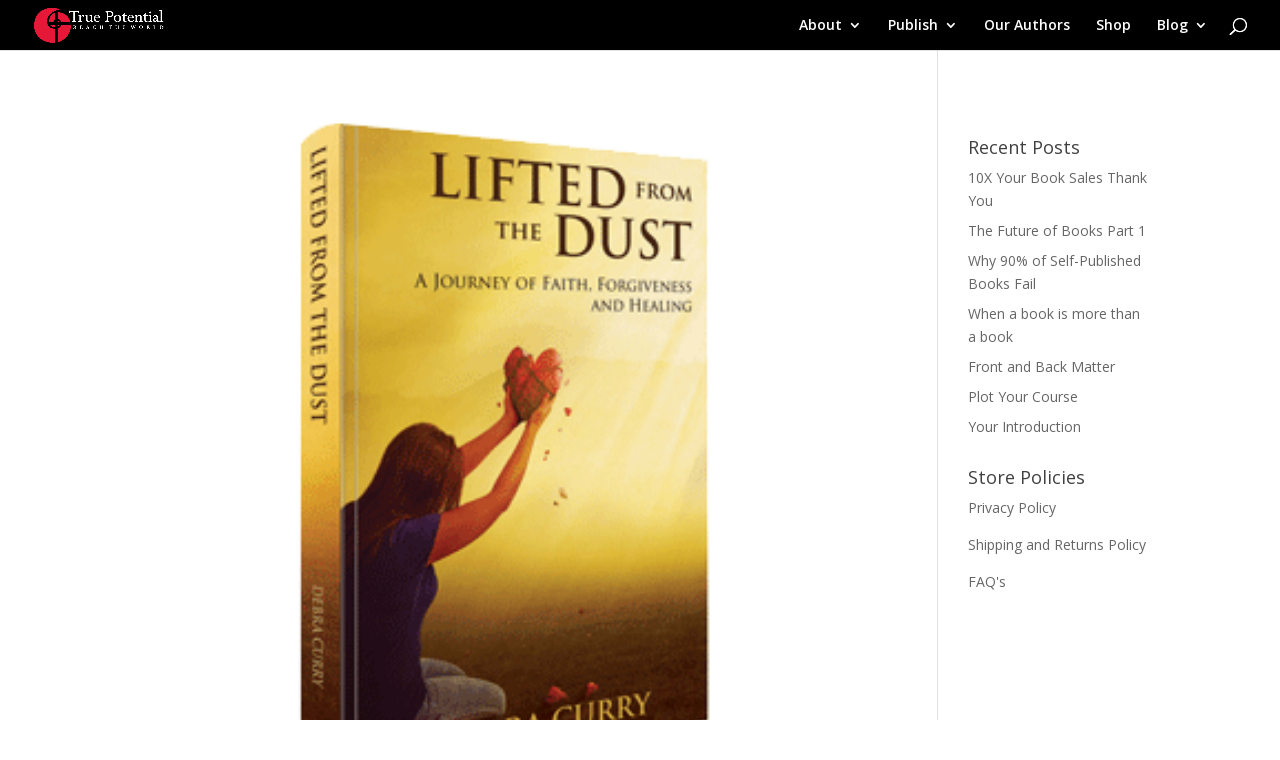

--- FILE ---
content_type: text/css
request_url: https://www.truepotentialmedia.com/wp-content/et-cache/global/et-divi-customizer-global.min.css?ver=1768751174
body_size: 2572
content:
body,.et_pb_column_1_2 .et_quote_content blockquote cite,.et_pb_column_1_2 .et_link_content a.et_link_main_url,.et_pb_column_1_3 .et_quote_content blockquote cite,.et_pb_column_3_8 .et_quote_content blockquote cite,.et_pb_column_1_4 .et_quote_content blockquote cite,.et_pb_blog_grid .et_quote_content blockquote cite,.et_pb_column_1_3 .et_link_content a.et_link_main_url,.et_pb_column_3_8 .et_link_content a.et_link_main_url,.et_pb_column_1_4 .et_link_content a.et_link_main_url,.et_pb_blog_grid .et_link_content a.et_link_main_url,body .et_pb_bg_layout_light .et_pb_post p,body .et_pb_bg_layout_dark .et_pb_post p{font-size:14px}.et_pb_slide_content,.et_pb_best_value{font-size:15px}body{color:#404040}h1,h2,h3,h4,h5,h6{color:#404040}#et_search_icon:hover,.mobile_menu_bar:before,.mobile_menu_bar:after,.et_toggle_slide_menu:after,.et-social-icon a:hover,.et_pb_sum,.et_pb_pricing li a,.et_pb_pricing_table_button,.et_overlay:before,.entry-summary p.price ins,.et_pb_member_social_links a:hover,.et_pb_widget li a:hover,.et_pb_filterable_portfolio .et_pb_portfolio_filters li a.active,.et_pb_filterable_portfolio .et_pb_portofolio_pagination ul li a.active,.et_pb_gallery .et_pb_gallery_pagination ul li a.active,.wp-pagenavi span.current,.wp-pagenavi a:hover,.nav-single a,.tagged_as a,.posted_in a{color:#2EA3F2}.et_pb_contact_submit,.et_password_protected_form .et_submit_button,.et_pb_bg_layout_light .et_pb_newsletter_button,.comment-reply-link,.form-submit .et_pb_button,.et_pb_bg_layout_light .et_pb_promo_button,.et_pb_bg_layout_light .et_pb_more_button,.et_pb_contact p input[type="checkbox"]:checked+label i:before,.et_pb_bg_layout_light.et_pb_module.et_pb_button{color:#2EA3F2}.footer-widget h4{color:#2EA3F2}.et-search-form,.nav li ul,.et_mobile_menu,.footer-widget li:before,.et_pb_pricing li:before,blockquote{border-color:#2EA3F2}.et_pb_counter_amount,.et_pb_featured_table .et_pb_pricing_heading,.et_quote_content,.et_link_content,.et_audio_content,.et_pb_post_slider.et_pb_bg_layout_dark,.et_slide_in_menu_container,.et_pb_contact p input[type="radio"]:checked+label i:before{background-color:#2EA3F2}a{color:#2EA3F2}#main-header,#main-header .nav li ul,.et-search-form,#main-header .et_mobile_menu{background-color:#000000}#main-header .nav li ul{background-color:rgba(12,113,195,0.8)}.nav li ul{border-color:#2ea3f2}#page-container #top-header{background-color:#2EA3F2!important}#et-secondary-nav li ul{background-color:#2EA3F2}#top-header,#top-header a{color:rgba(0,0,0,0.7)}.et_header_style_centered .mobile_nav .select_page,.et_header_style_split .mobile_nav .select_page,.et_nav_text_color_light #top-menu>li>a,.et_nav_text_color_dark #top-menu>li>a,#top-menu a,.et_mobile_menu li a,.et_nav_text_color_light .et_mobile_menu li a,.et_nav_text_color_dark .et_mobile_menu li a,#et_search_icon:before,.et_search_form_container input,span.et_close_search_field:after,#et-top-navigation .et-cart-info{color:#ffffff}.et_search_form_container input::-moz-placeholder{color:#ffffff}.et_search_form_container input::-webkit-input-placeholder{color:#ffffff}.et_search_form_container input:-ms-input-placeholder{color:#ffffff}#main-footer .footer-widget h4,#main-footer .widget_block h1,#main-footer .widget_block h2,#main-footer .widget_block h3,#main-footer .widget_block h4,#main-footer .widget_block h5,#main-footer .widget_block h6{color:#2EA3F2}.footer-widget li:before{border-color:#2EA3F2}#et-footer-nav .bottom-nav li.current-menu-item a{color:#2ea3f2}.et-fixed-header#main-header{box-shadow:none!important}@media only screen and (min-width:981px){.et_header_style_left #et-top-navigation,.et_header_style_split #et-top-navigation{padding:18px 0 0 0}.et_header_style_left #et-top-navigation nav>ul>li>a,.et_header_style_split #et-top-navigation nav>ul>li>a{padding-bottom:18px}.et_header_style_split .centered-inline-logo-wrap{width:36px;margin:-36px 0}.et_header_style_split .centered-inline-logo-wrap #logo{max-height:36px}.et_pb_svg_logo.et_header_style_split .centered-inline-logo-wrap #logo{height:36px}.et_header_style_centered #top-menu>li>a{padding-bottom:6px}.et_header_style_slide #et-top-navigation,.et_header_style_fullscreen #et-top-navigation{padding:9px 0 9px 0!important}.et_header_style_centered #main-header .logo_container{height:36px}#logo{max-height:70%}.et_pb_svg_logo #logo{height:70%}.et_header_style_centered.et_hide_primary_logo #main-header:not(.et-fixed-header) .logo_container,.et_header_style_centered.et_hide_fixed_logo #main-header.et-fixed-header .logo_container{height:6.48px}.et_header_style_left .et-fixed-header #et-top-navigation,.et_header_style_split .et-fixed-header #et-top-navigation{padding:15px 0 0 0}.et_header_style_left .et-fixed-header #et-top-navigation nav>ul>li>a,.et_header_style_split .et-fixed-header #et-top-navigation nav>ul>li>a{padding-bottom:15px}.et_header_style_centered header#main-header.et-fixed-header .logo_container{height:30px}.et_header_style_split #main-header.et-fixed-header .centered-inline-logo-wrap{width:30px;margin:-30px 0}.et_header_style_split .et-fixed-header .centered-inline-logo-wrap #logo{max-height:30px}.et_pb_svg_logo.et_header_style_split .et-fixed-header .centered-inline-logo-wrap #logo{height:30px}.et_header_style_slide .et-fixed-header #et-top-navigation,.et_header_style_fullscreen .et-fixed-header #et-top-navigation{padding:6px 0 6px 0!important}.et-fixed-header#main-header,.et-fixed-header#main-header .nav li ul,.et-fixed-header .et-search-form{background-color:rgba(21,150,193,0.91)}.et-fixed-header #top-menu a,.et-fixed-header #et_search_icon:before,.et-fixed-header #et_top_search .et-search-form input,.et-fixed-header .et_search_form_container input,.et-fixed-header .et_close_search_field:after,.et-fixed-header #et-top-navigation .et-cart-info{color:#f4f4f4!important}.et-fixed-header .et_search_form_container input::-moz-placeholder{color:#f4f4f4!important}.et-fixed-header .et_search_form_container input::-webkit-input-placeholder{color:#f4f4f4!important}.et-fixed-header .et_search_form_container input:-ms-input-placeholder{color:#f4f4f4!important}.et-fixed-header #top-menu li.current-menu-ancestor>a,.et-fixed-header #top-menu li.current-menu-item>a,.et-fixed-header #top-menu li.current_page_item>a{color:#ffffff!important}.et-fixed-header#top-header a{color:rgba(0,0,0,0.7)}}@media only screen and (min-width:1350px){.et_pb_row{padding:27px 0}.et_pb_section{padding:54px 0}.single.et_pb_pagebuilder_layout.et_full_width_page .et_post_meta_wrapper{padding-top:81px}.et_pb_fullwidth_section{padding:0}}.et_pb_row{padding-top:10px}.et_pb_section{padding-top:20px}div#tab-description table{margin-top:60px}.et_pb_pricing_table_0 .et_pb_pricing_content_top:after{content:'or four payments of $1550';clear:both;display:block}.et_pb_pricing_table_1 .et_pb_pricing_content_top:after{content:'or four payments of $2300';clear:both;display:block}.et_pb_pricing_table_2 .et_pb_pricing_content_top:after{content:'or four payments of $3550';clear:both;display:block}.et_pb_pricing_table_3 .et_pb_pricing_content_top:after{content:'or save $300 with a single payment';clear:both;display:block}.center-form{margin:0 auto;display:block}.products-portals-demo h1,.products-portals-demo h2,.products-portals-demo h3,.products-portals-demo h4,.products-portals-demo h5,.products-portals-demo h6{font-family:'Raleway','Segoe UI',sans-serif;font-weight:700;line-height:1.3;color:#1a3a52}.btn-tpm{display:inline-block;padding:15px 35px;font-size:16px;font-weight:600;text-decoration:none;border-radius:5px;transition:all 0.3s ease;cursor:pointer;border:none;text-align:center}.btn-tpm-primary{background:#2EA3A5;color:#ffffff}.btn-tpm-primary:hover{background:#1E5B7D;transform:translateY(-2px);box-shadow:0 5px 15px rgba(30,91,125,0.3);color:#ffffff}.btn-tpm-secondary{background:transparent;color:#2EA3A5;border:2px solid #2EA3A5}.btn-tpm-secondary:hover{background:#2EA3A5;color:#ffffff}.content-tabs{display:flex;background:#1a3a52;overflow-x:auto;margin:0}.tab-button{flex:1;padding:20px;background:transparent;color:#ffffff;border:none;cursor:pointer;font-size:16px;font-weight:600;transition:all 0.3s ease;border-bottom:3px solid transparent;min-width:150px}.tab-button:hover{background:rgba(255,255,255,0.1)}.tab-button.active{background:#ffffff;color:#1E5B7D;border-bottom-color:#2EA3A5}.tab-content{display:none;padding:40px;animation:fadeIn 0.5s ease}.tab-content.active{display:block}.book-page{background:#fafafa;padding:30px;border:1px solid #ddd;border-radius:5px;box-shadow:0 2px 10px rgba(0,0,0,0.05);margin-bottom:20px}.book-page h4{color:#1E5B7D;margin-bottom:15px;font-size:1.3rem}.ebook-controls{display:flex;justify-content:space-between;margin-top:30px;padding-top:20px;border-top:2px solid #f5f5f5;flex-wrap:wrap;gap:15px}.audio-player,.video-player{width:100%;background:#000;border-radius:5px}.discussion-thread{background:#ffffff;padding:25px;border-radius:8px;margin-bottom:20px;border-left:4px solid #2EA3A5;box-shadow:0 2px 10px rgba(0,0,0,0.05)}.thread-header{display:flex;align-items:center;gap:15px;margin-bottom:15px;flex-wrap:wrap}.user-avatar{width:50px;height:50px;border-radius:50%;background:#1E5B7D;display:flex;align-items:center;justify-content:center;color:#ffffff;font-weight:bold;font-size:1.2rem;flex-shrink:0}.thread-meta{flex:1;min-width:150px}.thread-meta h5{margin-bottom:5px;color:#1E5B7D}.thread-meta .timestamp{color:#666666;font-size:0.9rem}.ai-badge{background:#D4AF37;color:#ffffff;padding:5px 12px;border-radius:20px;font-size:0.85rem;font-weight:600}.thread-engagement{display:flex;gap:20px;color:#666666;font-size:0.9rem;flex-wrap:wrap}.cta-card{background:#ffffff;padding:40px 30px;border-radius:10px;text-align:center;box-shadow:0 5px 20px rgba(0,0,0,0.08);transition:all 0.3s ease;border-top:4px solid #2EA3A5}.cta-card:hover{transform:translateY(-8px);box-shadow:0 15px 40px rgba(0,0,0,0.15)}.cta-card.platform{border-top-color:#1E5B7D}.cta-card.publisher{border-top-color:#2EA3A5}.cta-card.author{border-top-color:#D4AF37}.cta-card.reader{border-top-color:#5cb85c}.cta-icon{font-size:3rem;margin-bottom:20px}.hubspot-form-container{max-width:600px;margin:0 auto;background:#ffffff;padding:40px;border-radius:10px;box-shadow:0 10px 40px rgba(0,0,0,0.2)}@keyframes fadeIn{from{opacity:0}to{opacity:1}}@keyframes fadeInUp{from{opacity:0;transform:translateY(30px)}to{opacity:1;transform:translateY(0)}}@media (max-width:768px){.content-tabs{flex-wrap:nowrap;overflow-x:auto}.tab-button{min-width:120px;font-size:14px;padding:15px 10px}.tab-content{padding:20px}.ebook-controls{flex-direction:column;text-align:center}.cta-card h3{font-size:1.3rem}}

--- FILE ---
content_type: application/javascript
request_url: https://hb.wpmucdn.com/www.truepotentialmedia.com/d1e8ab5f-d06e-4478-99c1-dee90581668e.js
body_size: 61693
content:
/**handles:divi-custom-script**/
/*! For license information please see scripts.min.js.LICENSE.txt */
!function(t){var e={};function n(i){if(e[i])return e[i].exports;var a=e[i]={i:i,l:!1,exports:{}};return t[i].call(a.exports,a,a.exports,n),a.l=!0,a.exports}n.m=t,n.c=e,n.d=function(t,e,i){n.o(t,e)||Object.defineProperty(t,e,{enumerable:!0,get:i})},n.r=function(t){"undefined"!=typeof Symbol&&Symbol.toStringTag&&Object.defineProperty(t,Symbol.toStringTag,{value:"Module"}),Object.defineProperty(t,"__esModule",{value:!0})},n.t=function(t,e){if(1&e&&(t=n(t)),8&e)return t;if(4&e&&"object"==typeof t&&t&&t.__esModule)return t;var i=Object.create(null);if(n.r(i),Object.defineProperty(i,"default",{enumerable:!0,value:t}),2&e&&"string"!=typeof t)for(var a in t)n.d(i,a,function(e){return t[e]}.bind(null,a));return i},n.n=function(t){var e=t&&t.__esModule?function(){return t.default}:function(){return t};return n.d(e,"a",e),e},n.o=function(t,e){return Object.prototype.hasOwnProperty.call(t,e)},n.p="",n(n.s=95)}([function(t,e,n){"use strict";n.d(e,"a",(function(){return a}));var i,a=window;try{i=!!window.top.document&&window.top}catch(t){i=!1}i&&i.__Cypress__?window.parent===i?a=window:a=window.parent:i&&(a=i,window.self)},function(t,e,n){var i=n(10),a=n(29),o=n(30),r=i?i.toStringTag:void 0;t.exports=function(t){return null==t?void 0===t?"[object Undefined]":"[object Null]":r&&r in Object(t)?a(t):o(t)}},function(t,e){var n=Array.isArray;t.exports=n},function(t,e){t.exports=function(t){return null!=t&&"object"==typeof t}},function(t,e,n){var i=n(14),a="object"==typeof self&&self&&self.Object===Object&&self,o=i||a||Function("return this")();t.exports=o},function(t,e,n){var i=n(1),a=n(3);t.exports=function(t){return"symbol"==typeof t||a(t)&&"[object Symbol]"==i(t)}},function(t,e,n){var i=n(18)(Object,"create");t.exports=i},function(t,e,n){var i=n(77);t.exports=function(t,e){for(var n=t.length;n--;)if(i(t[n][0],e))return n;return-1}},function(t,e,n){var i=n(83);t.exports=function(t,e){var n=t.__data__;return i(e)?n["string"==typeof e?"string":"hash"]:n.map}},function(t,e,n){var i=n(55);t.exports=function(t,e,n){var a=null==t?void 0:i(t,e);return void 0===a?n:a}},function(t,e,n){var i=n(4).Symbol;t.exports=i},function(t,e){t.exports=function(t){var e=typeof t;return null!=t&&("object"==e||"function"==e)}},function(t,e,n){var i=n(13),a=n(15);t.exports=function(t){return null!=t&&a(t.length)&&!i(t)}},function(t,e,n){var i=n(1),a=n(11);t.exports=function(t){if(!a(t))return!1;var e=i(t);return"[object Function]"==e||"[object GeneratorFunction]"==e||"[object AsyncFunction]"==e||"[object Proxy]"==e}},function(t,e,n){(function(e){var n="object"==typeof e&&e&&e.Object===Object&&e;t.exports=n}).call(this,n(28))},function(t,e){t.exports=function(t){return"number"==typeof t&&t>-1&&t%1==0&&t<=9007199254740991}},function(t,e){t.exports=function(t,e){for(var n=-1,i=null==t?0:t.length,a=Array(i);++n<i;)a[n]=e(t[n],n,t);return a}},function(t,e){t.exports=function(t){return t.webpackPolyfill||(t.deprecate=function(){},t.paths=[],t.children||(t.children=[]),Object.defineProperty(t,"loaded",{enumerable:!0,get:function(){return t.l}}),Object.defineProperty(t,"id",{enumerable:!0,get:function(){return t.i}}),t.webpackPolyfill=1),t}},function(t,e,n){var i=n(65),a=n(69);t.exports=function(t,e){var n=a(t,e);return i(n)?n:void 0}},function(t,e,n){var i=n(24),a=n(12),o=n(31),r=n(32),s=n(37),c=Math.max;t.exports=function(t,e,n,l){t=a(t)?t:s(t),n=n&&!l?r(n):0;var _=t.length;return n<0&&(n=c(_+n,0)),o(t)?n<=_&&t.indexOf(e,n)>-1:!!_&&i(t,e,n)>-1}},function(t,e){t.exports=jQuery},function(t,e){!function(){"use strict";function t(i){if(!i)throw new Error("No options passed to Waypoint constructor");if(!i.element)throw new Error("No element option passed to Waypoint constructor");if(!i.handler)throw new Error("No handler option passed to Waypoint constructor");this.key="waypoint-"+e,this.options=t.Adapter.extend({},t.defaults,i),this.element=this.options.element,this.adapter=new t.Adapter(this.element),this.callback=i.handler,this.axis=this.options.horizontal?"horizontal":"vertical",this.enabled=this.options.enabled,this.triggerPoint=null,this.group=t.Group.findOrCreate({name:this.options.group,axis:this.axis}),this.context=t.Context.findOrCreateByElement(this.options.context),t.offsetAliases[this.options.offset]&&(this.options.offset=t.offsetAliases[this.options.offset]),this.group.add(this),this.context.add(this),n[this.key]=this,e+=1}var e=0,n={};t.prototype.queueTrigger=function(t){this.group.queueTrigger(this,t)},t.prototype.trigger=function(t){this.enabled&&this.callback&&this.callback.apply(this,t)},t.prototype.destroy=function(){this.context.remove(this),this.group.remove(this),delete n[this.key]},t.prototype.disable=function(){return this.enabled=!1,this},t.prototype.enable=function(){return this.context.refresh(),this.enabled=!0,this},t.prototype.next=function(){return this.group.next(this)},t.prototype.previous=function(){return this.group.previous(this)},t.invokeAll=function(t){var e=[];for(var i in n)e.push(n[i]);for(var a=0,o=e.length;o>a;a++)e[a][t]()},t.destroyAll=function(){t.invokeAll("destroy")},t.disableAll=function(){t.invokeAll("disable")},t.enableAll=function(){t.invokeAll("enable")},t.refreshAll=function(){t.Context.refreshAll()},t.viewportHeight=function(){return window.innerHeight||document.documentElement.clientHeight},t.viewportWidth=function(){return document.documentElement.clientWidth},t.adapters=[],t.defaults={context:window,continuous:!0,enabled:!0,group:"default",horizontal:!1,offset:0},t.offsetAliases={"bottom-in-view":function(){return this.context.innerHeight()-this.adapter.outerHeight()},"right-in-view":function(){return this.context.innerWidth()-this.adapter.outerWidth()}},window.Waypoint=t}(),function(){"use strict";function t(t){window.setTimeout(t,1e3/60)}function e(t){this.element=t,this.Adapter=a.Adapter,this.adapter=new this.Adapter(t),this.key="waypoint-context-"+n,this.didScroll=!1,this.didResize=!1,this.oldScroll={x:this.adapter.scrollLeft(),y:this.adapter.scrollTop()},this.waypoints={vertical:{},horizontal:{}},t.waypointContextKey=this.key,i[t.waypointContextKey]=this,n+=1,this.createThrottledScrollHandler(),this.createThrottledResizeHandler()}var n=0,i={},a=window.Waypoint,o=window.onload;e.prototype.add=function(t){var e=t.options.horizontal?"horizontal":"vertical";this.waypoints[e][t.key]=t,this.refresh()},e.prototype.checkEmpty=function(){var t=this.Adapter.isEmptyObject(this.waypoints.horizontal),e=this.Adapter.isEmptyObject(this.waypoints.vertical);t&&e&&(this.adapter.off(".waypoints"),delete i[this.key])},e.prototype.createThrottledResizeHandler=function(){function t(){e.handleResize(),e.didResize=!1}var e=this;this.adapter.on("resize.waypoints",(function(){e.didResize||(e.didResize=!0,a.requestAnimationFrame(t))}))},e.prototype.createThrottledScrollHandler=function(){function t(){e.handleScroll(),e.didScroll=!1}var e=this;this.adapter.on("scroll.waypoints",(function(){(!e.didScroll||a.isTouch)&&(e.didScroll=!0,a.requestAnimationFrame(t))}))},e.prototype.handleResize=function(){a.Context.refreshAll()},e.prototype.handleScroll=function(){var t={},e={horizontal:{newScroll:this.adapter.scrollLeft(),oldScroll:this.oldScroll.x,forward:"right",backward:"left"},vertical:{newScroll:this.adapter.scrollTop(),oldScroll:this.oldScroll.y,forward:"down",backward:"up"}};for(var n in e){var i=e[n],a=i.newScroll>i.oldScroll?i.forward:i.backward;for(var o in this.waypoints[n]){var r=this.waypoints[n][o],s=i.oldScroll<r.triggerPoint,c=i.newScroll>=r.triggerPoint;(s&&c||!s&&!c)&&(r.queueTrigger(a),t[r.group.id]=r.group)}}for(var l in t)t[l].flushTriggers();this.oldScroll={x:e.horizontal.newScroll,y:e.vertical.newScroll}},e.prototype.innerHeight=function(){return this.element==this.element.window?a.viewportHeight():this.adapter.innerHeight()},e.prototype.remove=function(t){delete this.waypoints[t.axis][t.key],this.checkEmpty()},e.prototype.innerWidth=function(){return this.element==this.element.window?a.viewportWidth():this.adapter.innerWidth()},e.prototype.destroy=function(){var t=[];for(var e in this.waypoints)for(var n in this.waypoints[e])t.push(this.waypoints[e][n]);for(var i=0,a=t.length;a>i;i++)t[i].destroy()},e.prototype.refresh=function(){var t,e=this.element==this.element.window,n=e?void 0:this.adapter.offset(),i={};for(var o in this.handleScroll(),t={horizontal:{contextOffset:e?0:n.left,contextScroll:e?0:this.oldScroll.x,contextDimension:this.innerWidth(),oldScroll:this.oldScroll.x,forward:"right",backward:"left",offsetProp:"left"},vertical:{contextOffset:e?0:n.top,contextScroll:e?0:this.oldScroll.y,contextDimension:this.innerHeight(),oldScroll:this.oldScroll.y,forward:"down",backward:"up",offsetProp:"top"}}){var r=t[o];for(var s in this.waypoints[o]){var c,l,_,d,p=this.waypoints[o][s],u=p.options.offset,f=p.triggerPoint,h=0,b=null==f;p.element!==p.element.window&&(h=p.adapter.offset()[r.offsetProp]),"function"==typeof u?u=u.apply(p):"string"==typeof u&&(u=parseFloat(u),p.options.offset.indexOf("%")>-1&&(u=Math.ceil(r.contextDimension*u/100))),c=r.contextScroll-r.contextOffset,p.triggerPoint=h+c-u,l=f<r.oldScroll,_=p.triggerPoint>=r.oldScroll,d=!l&&!_,!b&&(l&&_)?(p.queueTrigger(r.backward),i[p.group.id]=p.group):(!b&&d||b&&r.oldScroll>=p.triggerPoint)&&(p.queueTrigger(r.forward),i[p.group.id]=p.group)}}return a.requestAnimationFrame((function(){for(var t in i)i[t].flushTriggers()})),this},e.findOrCreateByElement=function(t){return e.findByElement(t)||new e(t)},e.refreshAll=function(){for(var t in i)i[t].refresh()},e.findByElement=function(t){return i[t.waypointContextKey]},window.onload=function(){o&&o(),e.refreshAll()},a.requestAnimationFrame=function(e){(window.requestAnimationFrame||window.mozRequestAnimationFrame||window.webkitRequestAnimationFrame||t).call(window,e)},a.Context=e}(),function(){"use strict";function t(t,e){return t.triggerPoint-e.triggerPoint}function e(t,e){return e.triggerPoint-t.triggerPoint}function n(t){this.name=t.name,this.axis=t.axis,this.id=this.name+"-"+this.axis,this.waypoints=[],this.clearTriggerQueues(),i[this.axis][this.name]=this}var i={vertical:{},horizontal:{}},a=window.Waypoint;n.prototype.add=function(t){this.waypoints.push(t)},n.prototype.clearTriggerQueues=function(){this.triggerQueues={up:[],down:[],left:[],right:[]}},n.prototype.flushTriggers=function(){for(var n in this.triggerQueues){var i=this.triggerQueues[n],a="up"===n||"left"===n;i.sort(a?e:t);for(var o=0,r=i.length;r>o;o+=1){var s=i[o];(s.options.continuous||o===i.length-1)&&s.trigger([n])}}this.clearTriggerQueues()},n.prototype.next=function(e){this.waypoints.sort(t);var n=a.Adapter.inArray(e,this.waypoints);return n===this.waypoints.length-1?null:this.waypoints[n+1]},n.prototype.previous=function(e){this.waypoints.sort(t);var n=a.Adapter.inArray(e,this.waypoints);return n?this.waypoints[n-1]:null},n.prototype.queueTrigger=function(t,e){this.triggerQueues[e].push(t)},n.prototype.remove=function(t){var e=a.Adapter.inArray(t,this.waypoints);e>-1&&this.waypoints.splice(e,1)},n.prototype.first=function(){return this.waypoints[0]},n.prototype.last=function(){return this.waypoints[this.waypoints.length-1]},n.findOrCreate=function(t){return i[t.axis][t.name]||new n(t)},a.Group=n}(),function(){"use strict";function t(t){this.$element=e(t)}var e=window.jQuery,n=window.Waypoint;e.each(["innerHeight","innerWidth","off","offset","on","outerHeight","outerWidth","scrollLeft","scrollTop"],(function(e,n){t.prototype[n]=function(){var t=Array.prototype.slice.call(arguments);return this.$element[n].apply(this.$element,t)}})),e.each(["extend","inArray","isEmptyObject"],(function(n,i){t[i]=e[i]})),n.adapters.push({name:"jquery",Adapter:t}),n.Adapter=t}(),function(){"use strict";function t(t){return function(){var n=[],i=arguments[0];return"function"==typeof arguments[0]&&((i=t.extend({},arguments[1])).handler=arguments[0]),this.each((function(){var a=t.extend({},i,{element:this});"string"==typeof a.context&&(a.context=t(this).closest(a.context)[0]),n.push(new e(a))})),n}}var e=window.Waypoint;window.jQuery&&(window.jQuery.fn.waypoint=t(window.jQuery)),window.Zepto&&(window.Zepto.fn.waypoint=t(window.Zepto))}()},function(t,e){function n(t){return(n="function"==typeof Symbol&&"symbol"==typeof Symbol.iterator?function(t){return typeof t}:function(t){return t&&"function"==typeof Symbol&&t.constructor===Symbol&&t!==Symbol.prototype?"symbol":typeof t})(t)}!function(t,e){for(var n in e)t[n]=e[n]}(window,function(t){var e={};function i(n){if(e[n])return e[n].exports;var a=e[n]={i:n,l:!1,exports:{}};return t[n].call(a.exports,a,a.exports,i),a.l=!0,a.exports}return i.m=t,i.c=e,i.d=function(t,e,n){i.o(t,e)||Object.defineProperty(t,e,{enumerable:!0,get:n})},i.r=function(t){"undefined"!=typeof Symbol&&Symbol.toStringTag&&Object.defineProperty(t,Symbol.toStringTag,{value:"Module"}),Object.defineProperty(t,"__esModule",{value:!0})},i.t=function(t,e){if(1&e&&(t=i(t)),8&e)return t;if(4&e&&"object"==n(t)&&t&&t.__esModule)return t;var a=Object.create(null);if(i.r(a),Object.defineProperty(a,"default",{enumerable:!0,value:t}),2&e&&"string"!=typeof t)for(var o in t)i.d(a,o,function(e){return t[e]}.bind(null,o));return a},i.n=function(t){var e=t&&t.__esModule?function(){return t.default}:function(){return t};return i.d(e,"a",e),e},i.o=function(t,e){return Object.prototype.hasOwnProperty.call(t,e)},i.p="/",i(i.s=1463)}({1:function(t,e,n){var i=n(93);t.exports=function(t,e,n){var a=null==t?void 0:i(t,e);return void 0===a?n:a}},100:function(t,e){t.exports=function(t,e){for(var n=-1,i=null==t?0:t.length;++n<i&&!1!==e(t[n],n,t););return t}},101:function(t,e,n){var i=n(227),a=n(239),o=n(241),r=n(242),s=n(243);function c(t){var e=-1,n=null==t?0:t.length;for(this.clear();++e<n;){var i=t[e];this.set(i[0],i[1])}}c.prototype.clear=i,c.prototype.delete=a,c.prototype.get=o,c.prototype.has=r,c.prototype.set=s,t.exports=c},102:function(t,e,n){var i=n(149),a=n(207),o=n(257);t.exports=function(t,e,n){return e==e?o(t,e,n):i(t,a,n)}},107:function(t,e,i){(function(t){var a=i(138),o=e&&!e.nodeType&&e,r=o&&"object"==n(t)&&t&&!t.nodeType&&t,s=r&&r.exports===o&&a.process,c=function(){try{return r&&r.require&&r.require("util").types||s&&s.binding&&s.binding("util")}catch(t){}}();t.exports=c}).call(this,i(96)(t))},108:function(t,e,n){var i=n(76),a=n(245),o=n(246),r=n(247),s=n(248),c=n(249);function l(t){var e=this.__data__=new i(t);this.size=e.size}l.prototype.clear=a,l.prototype.delete=o,l.prototype.get=r,l.prototype.has=s,l.prototype.set=c,t.exports=l},110:function(t,e,n){var i=n(51);t.exports=function(t){return"function"==typeof t?t:i}},111:function(t,e,i){var a=i(4),o=i(53),r=/\.|\[(?:[^[\]]*|(["'])(?:(?!\1)[^\\]|\\.)*?\1)\]/,s=/^\w*$/;t.exports=function(t,e){if(a(t))return!1;var i=n(t);return!("number"!=i&&"symbol"!=i&&"boolean"!=i&&null!=t&&!o(t))||s.test(t)||!r.test(t)||null!=e&&t in Object(e)}},116:function(t,e,n){var i=n(188),a=n(12),o=n(53),r=/^[-+]0x[0-9a-f]+$/i,s=/^0b[01]+$/i,c=/^0o[0-7]+$/i,l=parseInt;t.exports=function(t){if("number"==typeof t)return t;if(o(t))return NaN;if(a(t)){var e="function"==typeof t.valueOf?t.valueOf():t;t=a(e)?e+"":e}if("string"!=typeof t)return 0===t?t:+t;t=i(t);var n=s.test(t);return n||c.test(t)?l(t.slice(2),n?2:8):r.test(t)?NaN:+t}},117:function(t,e,n){var i=n(90),a=n(217),o=Object.prototype.hasOwnProperty;t.exports=function(t){if(!i(t))return a(t);var e=[];for(var n in Object(t))o.call(t,n)&&"constructor"!=n&&e.push(n);return e}},118:function(t,e,n){var i=n(250),a=n(30);t.exports=function t(e,n,o,r,s){return e===n||(null==e||null==n||!a(e)&&!a(n)?e!=e&&n!=n:i(e,n,o,r,t,s))}},119:function(t,e){t.exports=function(t,e){for(var n=-1,i=e.length,a=t.length;++n<i;)t[a+n]=e[n];return t}},12:function(t,e){t.exports=function(t){var e=n(t);return null!=t&&("object"==e||"function"==e)}},120:function(t,e){t.exports=function(t,e){for(var n=-1,i=null==t?0:t.length,a=0,o=[];++n<i;){var r=t[n];e(r,n,t)&&(o[a++]=r)}return o}},126:function(t,e,n){var i=n(162),a=n(17);t.exports=function(t,e){return t&&i(t,e,a)}},129:function(t,e){t.exports=function(t){var e=-1,n=Array(t.size);return t.forEach((function(t){n[++e]=t})),n}},138:function(t,e,i){(function(e){var i="object"==n(e)&&e&&e.Object===Object&&e;t.exports=i}).call(this,i(89))},139:function(t,e){var n=Function.prototype.toString;t.exports=function(t){if(null!=t){try{return n.call(t)}catch(t){}try{return t+""}catch(t){}}return""}},140:function(t,e,n){var i=n(147),a=n(173),o=n(148);t.exports=function(t,e,n,r,s,c){var l=1&n,_=t.length,d=e.length;if(_!=d&&!(l&&d>_))return!1;var p=c.get(t),u=c.get(e);if(p&&u)return p==e&&u==t;var f=-1,h=!0,b=2&n?new i:void 0;for(c.set(t,e),c.set(e,t);++f<_;){var v=t[f],m=e[f];if(r)var g=l?r(m,v,f,e,t,c):r(v,m,f,t,e,c);if(void 0!==g){if(g)continue;h=!1;break}if(b){if(!a(e,(function(t,e){if(!o(b,e)&&(v===t||s(v,t,n,r,c)))return b.push(e)}))){h=!1;break}}else if(v!==m&&!s(v,m,n,r,c)){h=!1;break}}return c.delete(t),c.delete(e),h}},141:function(t,e,n){var i=n(120),a=n(164),o=Object.prototype.propertyIsEnumerable,r=Object.getOwnPropertySymbols,s=r?function(t){return null==t?[]:(t=Object(t),i(r(t),(function(e){return o.call(t,e)})))}:a;t.exports=s},146:function(t,e,n){var i=n(101);function a(t,e){if("function"!=typeof t||null!=e&&"function"!=typeof e)throw new TypeError("Expected a function");var n=function n(){var i=arguments,a=e?e.apply(this,i):i[0],o=n.cache;if(o.has(a))return o.get(a);var r=t.apply(this,i);return n.cache=o.set(a,r)||o,r};return n.cache=new(a.Cache||i),n}a.Cache=i,t.exports=a},1463:function(t,e,n){"use strict";(function(t){var e=n(354),i=n(353),a=n(1464);!function(n){var o=n("body").hasClass("et-block-layout-preview"),r=n(".et-l--header").first(),s=0;if(window.et_pb_debounce=function(t,e,n){var i,a,o,r,s,c=Date.now||(new Date).getTime(),l=function l(){var _=c-r;_<e&&_>=0?i=setTimeout(l,e-_):(i=null,n||(s=t.apply(o,a),i||(o=a=null)))};return function(){o=this,a=arguments,r=c;var _=n&&!i;return i||(i=setTimeout(l,e)),_&&(s=t.apply(o,a),o=a=null),s}},r.length){var c=r.find(".et_builder_inner_content").children(".et_pb_section--fixed"),l=et_pb_debounce((function(t){s=0,n.each(c,(function(t,e){var i=n(e).outerHeight(!0);s+=i;var a=n(e).offset().top;a<0&&Math.abs(a)>s?s=0:a<0&&(s+=a)}))}),300);n(window).on("resize",l)}window.et_pb_smooth_scroll=function(t,e,i,o){var c=t.offset().top,l=n(window).width(),_=0,d=0,p="",u="",f=r.find(".et_pb_section");if(!(0,a.isTargetStickyState)(t)){_=n("body").hasClass("et_fixed_nav")&&l>980?(n("#top-header").outerHeight()||0)+(n("#main-header").outerHeight()||0)-1:0,n("#wpadminbar").length&&l>600&&(_+=n("#wpadminbar").outerHeight()||0),r.length&&(f.hasClass("et_pb_section--fixed")&&(p=Math.ceil(parseFloat(f.css("left"))),u=Math.ceil(parseFloat(f.css("right"))),l<980&&(_+=90)),0===p+u&&(_+=s));var h=(0,a.getClosestStickyModuleOffsetTop)(t);h&&(_+=h),d=e?0:Math.round(c)-_,void 0===o&&(o="swing"),n("html, body").animate({scrollTop:d},i,o)}},window.et_pb_form_placeholders_init=function(e){e.find('input:text, input[type="email"], input[type="url"], textarea').each((function(e,n){var i=t(n),a=i.siblings("label"),o=i.siblings("label").text();a.length&&(a.hide(),i.siblings("span.required")&&(o+=i.siblings("span.required").text(),i.siblings("span.required").hide()),i.val(o))})).on("focus",(function(){var e=t(this).siblings("label").text();t(this).siblings("span.required").length&&(e+=t(this).siblings("span.required").text()),t(this).val()===e&&t(this).val("")})).on("blur",(function(){var e=t(this).siblings("label").text();t(this).siblings("span.required").length&&(e+=t(this).siblings("span.required").text()),""===t(this).val()&&t(this).val(e)}))},window.et_duplicate_menu=function(t,e,a,o,r){e.each((function(){var e,s=n(this);if(!s.find("#".concat(a)).length&&(""!==t&&t.clone().attr("id",a).removeClass().attr("class",o).appendTo(s),(e=s.find("> ul")).find(".menu_slide").remove(),e.find(".et_pb_menu__logo-slot").remove(),e.find("li").first().addClass("et_first_mobile_item"),e.find("a").on("click",(function(){n(this).parents(".et_mobile_menu").siblings(".mobile_menu_bar").trigger("click")})),"no_click_event"!==r)){i.isBuilder&&s.off("click");var c=s.closest(".et_pb_section"),l=s.closest(".et_pb_row"),_="0px"!==c.css("border-radius"),d="0px"!==l.css("border-radius");s.on("click",".mobile_menu_bar",(function(){return n(".mobile_nav.opened .mobile_menu_bar").not(n(this)).trigger("click"),s.hasClass("closed")?(s.removeClass("closed").addClass("opened"),(_||d)&&(c.css("overflow","visible"),l.css("overflow","visible")),e.stop().slideDown(500)):(s.removeClass("opened").addClass("closed"),e.stop().slideUp(500),(_||d)&&setTimeout((function(){c.css("overflow","hidden"),l.css("overflow","hidden")}),500)),!1}))}})),n("#mobile_menu .centered-inline-logo-wrap").remove()},window.et_pb_remove_placeholder_text=function(e){e.find("input:text, textarea").each((function(e,n){var i=t(n),a=i.siblings("label");i.siblings("label").text(),a.length&&a.is(":hidden")&&a.text()==i.val()&&i.val("")}))},window.et_fix_fullscreen_section=function(){var t=n(o?e.top_window:window);n("section.et_pb_fullscreen").each((function(){var e=n(this);et_calc_fullscreen_section.bind(e),t.on("resize",et_calc_fullscreen_section.bind(e))}))},window.et_bar_counters_init=function(t){t.length&&t.css({width:"".concat(parseFloat(t.attr("data-width")),"%")})},window.et_fix_pricing_currency_position=function(t){setTimeout((function(){var e=void 0!==t?t:n(".et_pb_pricing_table");e.length&&e.each((function(){var t=n(this).find(".et_pb_et_price"),e=!!t.length&&t.find(".et_pb_dollar_sign"),i=!!t.length&&t.find(".et_pb_sum");e&&i&&e.css({marginLeft:"".concat(-e.width(),"px")})}))}),1)},window.et_pb_set_responsive_grid=function(t,e){setTimeout((function(){var i=t.innerWidth(),a=t.find(e),o=a.outerWidth(!0),r=o-a.outerWidth(),s=Math.round((i+r)/o),c=1,l=1,_=n();if(a.removeClass("last_in_row first_in_row on_last_row"),a.filter(":visible").each((function(){var t=n(this);t.hasClass("inactive")||(l===c?(t.addClass("first_in_row"),_=t):0==c%s&&(t.addClass("last_in_row"),l=c+1),c++)})),_.length){var d=_.parents(".et_pb_module");if(d.is(":last-child")){var p=_.parents(".et_pb_column")[0];n(p).find(".et_pb_grid_item").removeClass("on_last_row");var u=d.find(".et_pb_gallery_pagination");0===u.length&&(u=d.find(".et_pb_portofolio_pagination")),(0===u.length||u.length>0&&!u.is(":visible"))&&(s>1&&_.addClass("on_last_row"),_.nextAll().addClass("on_last_row"))}}}),1)},window.et_pb_set_tabs_height=function(t){void 0===t&&(t=n(".et_pb_tabs")),t.length&&t.each((function(){var t=n(this).find(".et_pb_tabs_controls"),e=t.find("li"),i=0,a=n(this).parents(".et_pb_column_1_3, .et_pb_column_1_4, .et_pb_column_3_8").length>0,o=parseFloat(n(window).width())<768,r=a||o;r&&n(this).addClass("et_pb_tabs_vertically_stacked"),e.length&&(t.children("li").removeAttr("style"),e.each((function(){var t=n(this).outerHeight();r||t>i&&(i=t)}))),0!==i&&t.children("li").css("height","".concat(i,"px"))}))},window.et_pb_box_shadow_apply_overlay=function(t){void 0!==document.body.style.pointerEvents&&(void 0===document.documentMode||document.documentMode>=11)?n(t).each((function(){n(this).children(".box-shadow-overlay").length||n(this).addClass("has-box-shadow-overlay").prepend('<div class="box-shadow-overlay"></div>')})):n(t).addClass(".et-box-shadow-no-overlay")},window.et_pb_init_nav_menu=function(t){t.each((function(){var t=n(this);t.data("et-is-menu-ready")||(t.find("li").on("mouseenter",(function(){window.et_pb_toggle_nav_menu(n(this),"open")})).on("mouseleave",(function(){window.et_pb_toggle_nav_menu(n(this),"close",0)})),n("body").on("touchend",(function(t){n(t.target).closest("ul.nav, ul.menu").length<1&&n(".et-hover").length>0&&window.et_pb_toggle_nav_menu(n(".et-hover"),"close")})),t.find("li.menu-item-has-children").on("touchend",(function(t){var e=n(t.target).closest(".menu-item");if(e.hasClass("menu-item-has-children")){var i=n(this),a=e.closest(".mega-menu-parent.et-touch-hover").length>0;if(i.hasClass("et-touch-hover")||a)void 0!==i.find(">a").attr("href")&&(window.location=i.find(">a").attr("href"));else{var o=n(t.target),r=o.closest(".menu-item").siblings(".et-touch-hover");if(o.closest(".et-touch-hover").length<1&&window.et_pb_toggle_nav_menu(n(".et-hover"),"close",0),i.addClass("et-touch-hover"),r.length>0){var s=r.find(".et-touch-hover");window.et_pb_toggle_nav_menu(r,"close"),window.et_pb_toggle_nav_menu(s,"close")}window.et_pb_toggle_nav_menu(i,"open")}t.preventDefault(),t.stopPropagation()}})),t.find("li.mega-menu").each((function(){var t=n(this),e=t.children("ul").children("li").length;e<4&&t.addClass("mega-menu-parent mega-menu-parent-".concat(e))})),t.data("et-is-menu-ready","ready"))}))},window.et_pb_toggle_nav_menu=function(t,e,n){if("open"===e)t.closest("li.mega-menu").length&&!t.hasClass("mega-menu")||(t.addClass("et-show-dropdown"),t.removeClass("et-hover").addClass("et-hover"));else{var i=void 0!==n?n:200;t.removeClass("et-show-dropdown"),t.removeClass("et-touch-hover"),setTimeout((function(){t.hasClass("et-show-dropdown")||t.removeClass("et-hover")}),i)}},window.et_pb_apply_sticky_image_effect=function(t){var e=t.closest(".et_pb_row"),n=e.closest(".et_pb_section"),i=t.closest(".et_pb_column"),a="et_pb_section_sticky",o="et_pb_section_sticky_mobile",r=n.children(".et_pb_row").last(),s=e.children(".et_pb_column").last(),c=i.children(".et_pb_module").last();return!e.is(r)||(r.addClass("et-last-child"),!t.is(c)||(n.hasClass(a)||n.addClass(a),i.addClass("et_pb_row_sticky"),void(!n.hasClass(o)&&i.is(s)&&n.addClass(o))))},window.et_pb_menu_inject_inline_centered_logo=function(t){var e=n(t).find("nav > ul > li"),i=Math.round(e.length/2),a=window.et_pb_menu_inject_item(t,i,!0);return a&&n(a).addClass("et_pb_menu__logo-slot"),a},window.et_pb_menu_inject_item=function(t,e,i){i=void 0===i||i,e=Math.max(e,0);var a=n(t).find("nav > ul").first();if(0===a.length)return null;var o=a.find("> li"),r=n("<li></li>");if(0===o.length)a.append(r);else{var s=i?"before":"after",c=i?o.eq(e):o.eq(o.length-1-e);0===c.length&&(s=i?"after":"before",c=i?o.last():o.first()),c[s](r)}return r.get(0)},window.et_pb_reposition_menu_module_dropdowns=et_pb_debounce((function(t){n(t||".et_pb_menu, .et_pb_fullwidth_menu").each((function(){var t=n(this).find(".et_pb_row").first();if(0===t.length)return!0;var e=t.offset().top,i=n(this).attr("class").replace(/^.*?(et_pb(?:_fullwidth)?_menu_\d+[^\s]*).*$/i,"$1"),a=n(this).find(".et_pb_menu__menu ul").first().hasClass("upwards"),o="";n(this).find(".et_pb_menu__menu > nav > ul > li.mega-menu.menu-item-has-children").each((function(){var r=n(this),s=r.attr("class").replace(/^.*?(menu-item-\d+).*$/i,"$1"),c=".".concat(i," li.").concat(s," > .sub-menu");if(a){var l=Math.floor(e+t.outerHeight()-r.offset().top)-1;o+="".concat(c,"{ bottom: ").concat(l.toString(),"px !important; }")}else l=Math.floor(r.offset().top+r.outerHeight()-e)-1,o+="".concat(c,"{ top: ").concat(l.toString(),"px !important; }")}));var r=n("style.et-menu-style-".concat(i)).first();0===r.length&&((r=n("<style></style>")).addClass("et-menu-style"),r.addClass("et-menu-style-".concat(i)),r.appendTo(n("head")));var s=r.html();o!==s&&r.html(o)}))}),200)}(t)}).call(this,n(8))},1464:function(t,e,n){"use strict";Object.defineProperty(e,"__esModule",{value:!0}),e.trimTransitionValue=e.isTargetStickyState=e.getStickyStyles=e.getLimitSelector=e.getLimit=e.getClosestStickyModuleOffsetTop=e.filterInvalidModules=void 0;var i=p(n(64)),a=p(n(9)),o=p(n(1)),r=p(n(159)),s=p(n(7)),c=p(n(5)),l=p(n(36)),_=p(n(8)),d=n(353);function p(t){return t&&t.__esModule?t:{default:t}}function u(t,e){var n=Object.keys(t);if(Object.getOwnPropertySymbols){var i=Object.getOwnPropertySymbols(t);e&&(i=i.filter((function(e){return Object.getOwnPropertyDescriptor(t,e).enumerable}))),n.push.apply(n,i)}return n}function f(t){for(var e=1;e<arguments.length;e++){var n=null!=arguments[e]?arguments[e]:{};e%2?u(Object(n),!0).forEach((function(e){h(t,e,n[e])})):Object.getOwnPropertyDescriptors?Object.defineProperties(t,Object.getOwnPropertyDescriptors(n)):u(Object(n)).forEach((function(e){Object.defineProperty(t,e,Object.getOwnPropertyDescriptor(n,e))}))}return t}function h(t,e,n){return e in t?Object.defineProperty(t,e,{value:n,enumerable:!0,configurable:!0,writable:!0}):t[e]=n,t}e.getLimit=function(t,e){if(!(0,s.default)(["body","section","row","column"],e))return!1;var n=b(t,e);if(!n)return!1;var i=n.outerHeight(),a=n.outerWidth();return{limit:e,height:i,width:a,offsets:(0,d.getOffsets)(n,a,i)}};var b=function(t,e){var n=!1;switch(e){case"body":n=".et_builder_inner_content";break;case"section":n=".et_pb_section";break;case"row":n=".et_pb_row";break;case"column":n=".et_pb_column"}return!!n&&t.closest(n)};e.getLimitSelector=b,e.filterInvalidModules=function(t){var e=arguments.length>1&&void 0!==arguments[1]?arguments[1]:{},n={};return(0,a.default)(t,(function(t,i){(0,_.default)(t.selector).parents(".et_pb_sticky_module").length>0||(!(0,c.default)(e)&&e[i]?n[i]=f(f({},e[i]),t):n[i]=t)})),n},e.getStickyStyles=function(t,e,n){var i=e.clone().addClass("et_pb_sticky et_pb_sticky_style_dom").attr({"data-sticky-style-dom-id":t,style:""}).css({opacity:0,transition:"none",animation:"none"});i.find("img").each((function(t){var n=(0,_.default)(this),i=e.find("img").eq(t),a=(0,o.default)(i,[0,"naturalWidth"],e.find("img").eq(t).outerWidth()),r=(0,o.default)(i,[0,"naturalHeight"],e.find("img").eq(t).outerHeight());n.attr({scrset:"",src:'data:image/svg+xml;utf8,<svg xmlns="http://www.w3.org/2000/svg" width="'.concat(a,'" height="').concat(r,'"><rect width="').concat(a,'" height="').concat(r,'" /></svg>')})})),e.after(i);var a=function(t){var a="margin".concat(t),o=e.hasClass("et_pb_sticky")?n:e;return parseFloat(i.css(a))-parseFloat(o.css(a))},r=e.parent().hasClass("et_pb_equal_columns");r&&(e.hide(),n.hide());var s={height:i.outerHeight(),width:i.outerWidth(),marginRight:a("Right"),marginLeft:a("Left"),padding:i.css("padding")};return r&&(e.show(),n.show()),(0,_.default)('.et_pb_sticky_style_dom[data-sticky-style-dom-id="'.concat(t,'"]')).remove(),s},e.trimTransitionValue=function(t,e){(0,l.default)(t)||(t="");var n=t.split(", "),a=(0,i.default)(n,(function(t){return!(0,s.default)(e,(0,r.default)(t.split(" ")))}));return(0,c.default)(a)?"none":a.join(", ")},e.getClosestStickyModuleOffsetTop=function(t){var e=t.offset();e.right=e.left+t.outerWidth();var n=null,i=0,r=(0,o.default)(window.ET_FE,"stores.sticky.modules",{});if((0,a.default)(r,(function(i){if((0,s.default)(["top_bottom","top"],i.position)&&!t.is((0,o.default)(i,"selector"))&&!((0,o.default)(i,"offsets.right",0)<e.left||(0,o.default)(i,"offsets.left",0)>e.right||(0,o.default)(i,"offsets.top",0)>e.top)){var a=(0,o.default)(i,"bottomLimitSettings.offsets.bottom");a&&a<e.top||(n=i)}})),(0,o.default)(n,"topOffsetModules",!1)){(0,a.default)((0,o.default)(n,"topOffsetModules",[]),(function(t){var e=(0,o.default)(r,[t,"heightSticky"],(0,o.default)(r,[t,"height"],0));i+=e}));var c=(0,o.default)(r,[n.id,"heightSticky"],(0,o.default)(r,[n.id,"height"],0));i+=c}return i},e.isTargetStickyState=function(t){var e=(0,o.default)(window.ET_FE,"stores.sticky.modules",{}),n=!1;return(0,a.default)(e,(function(e){var i=t.is((0,o.default)(e,"selector")),a=e.isSticky,r=e.isPaused;if(i&&a&&!r)return n=!0,!1})),n}},147:function(t,e,n){var i=n(101),a=n(251),o=n(252);function r(t){var e=-1,n=null==t?0:t.length;for(this.__data__=new i;++e<n;)this.add(t[e])}r.prototype.add=r.prototype.push=a,r.prototype.has=o,t.exports=r},148:function(t,e){t.exports=function(t,e){return t.has(e)}},149:function(t,e){t.exports=function(t,e,n,i){for(var a=t.length,o=n+(i?1:-1);i?o--:++o<a;)if(e(t[o],o,t))return o;return-1}},150:function(t,e,n){var i=n(116);t.exports=function(t){return t?(t=i(t))===1/0||t===-1/0?17976931348623157e292*(t<0?-1:1):t==t?t:0:0===t?t:0}},159:function(t,e){t.exports=function(t){return t&&t.length?t[0]:void 0}},162:function(t,e,n){var i=n(203)();t.exports=i},163:function(t,e,n){var i=n(187),a=n(80),o=n(4),r=n(73),s=n(71),c=n(82),l=Object.prototype.hasOwnProperty;t.exports=function(t,e){var n=o(t),_=!n&&a(t),d=!n&&!_&&r(t),p=!n&&!_&&!d&&c(t),u=n||_||d||p,f=u?i(t.length,String):[],h=f.length;for(var b in t)!e&&!l.call(t,b)||u&&("length"==b||d&&("offset"==b||"parent"==b)||p&&("buffer"==b||"byteLength"==b||"byteOffset"==b)||s(b,h))||f.push(b);return f}},164:function(t,e){t.exports=function(){return[]}},169:function(t,e){t.exports=function(t,e){return function(n){return t(e(n))}}},17:function(t,e,n){var i=n(163),a=n(117),o=n(38);t.exports=function(t){return o(t)?i(t):a(t)}},170:function(t,e,n){var i=n(44)(n(23),"Set");t.exports=i},171:function(t,e,n){var i=n(44)(n(23),"WeakMap");t.exports=i},172:function(t,e,n){var i=n(226),a=/[^.[\]]+|\[(?:(-?\d+(?:\.\d+)?)|(["'])((?:(?!\2)[^\\]|\\.)*?)\2)\]|(?=(?:\.|\[\])(?:\.|\[\]|$))/g,o=/\\(\\)?/g,r=i((function(t){var e=[];return 46===t.charCodeAt(0)&&e.push(""),t.replace(a,(function(t,n,i,a){e.push(i?a.replace(o,"$1"):n||t)})),e}));t.exports=r},173:function(t,e){t.exports=function(t,e){for(var n=-1,i=null==t?0:t.length;++n<i;)if(e(t[n],n,t))return!0;return!1}},174:function(t,e,n){var i=n(23).Uint8Array;t.exports=i},175:function(t,e){t.exports=function(t){var e=-1,n=Array(t.size);return t.forEach((function(t,i){n[++e]=[i,t]})),n}},176:function(t,e,n){var i=n(177),a=n(141),o=n(17);t.exports=function(t){return i(t,o,a)}},177:function(t,e,n){var i=n(119),a=n(4);t.exports=function(t,e,n){var o=e(t);return a(t)?o:i(o,n(t))}},178:function(t,e,n){var i=n(12);t.exports=function(t){return t==t&&!i(t)}},179:function(t,e){t.exports=function(t,e){return function(n){return null!=n&&n[t]===e&&(void 0!==e||t in Object(n))}}},186:function(t,e){t.exports=function(){return!1}},187:function(t,e){t.exports=function(t,e){for(var n=-1,i=Array(t);++n<t;)i[n]=e(n);return i}},188:function(t,e,n){var i=n(189),a=/^\s+/;t.exports=function(t){return t?t.slice(0,i(t)+1).replace(a,""):t}},189:function(t,e){var n=/\s/;t.exports=function(t){for(var e=t.length;e--&&n.test(t.charAt(e)););return e}},190:function(t,e,n){var i=n(45);t.exports=function(t,e){return i(e,(function(e){return t[e]}))}},201:function(t,e,n){var i=n(35),a=n(221),o=n(12),r=n(139),s=/^\[object .+?Constructor\]$/,c=Function.prototype,l=Object.prototype,_=c.toString,d=l.hasOwnProperty,p=RegExp("^"+_.call(d).replace(/[\\^$.*+?()[\]{}|]/g,"\\$&").replace(/hasOwnProperty|(function).*?(?=\\\()| for .+?(?=\\\])/g,"$1.*?")+"$");t.exports=function(t){return!(!o(t)||a(t))&&(i(t)?p:s).test(r(t))}},202:function(t,e,n){var i=n(23)["__core-js_shared__"];t.exports=i},203:function(t,e){t.exports=function(t){return function(e,n,i){for(var a=-1,o=Object(e),r=i(e),s=r.length;s--;){var c=r[t?s:++a];if(!1===n(o[c],c,o))break}return e}}},204:function(t,e,n){var i=n(38);t.exports=function(t,e){return function(n,a){if(null==n)return n;if(!i(n))return t(n,a);for(var o=n.length,r=e?o:-1,s=Object(n);(e?r--:++r<o)&&!1!==a(s[r],r,s););return n}}},205:function(t,e,n){var i=n(74),a=n(80),o=n(4),r=n(71),s=n(99),c=n(52);t.exports=function(t,e,n){for(var l=-1,_=(e=i(e,t)).length,d=!1;++l<_;){var p=c(e[l]);if(!(d=null!=t&&n(t,p)))break;t=t[p]}return d||++l!=_?d:!!(_=null==t?0:t.length)&&s(_)&&r(p,_)&&(o(t)||a(t))}},206:function(t,e,n){var i=n(287),a=n(205);t.exports=function(t,e){return null!=t&&a(t,e,i)}},207:function(t,e){t.exports=function(t){return t!=t}},217:function(t,e,n){var i=n(169)(Object.keys,Object);t.exports=i},218:function(t,e,n){var i=n(44)(n(23),"DataView");t.exports=i},219:function(t,e,n){var i=n(59),a=Object.prototype,o=a.hasOwnProperty,r=a.toString,s=i?i.toStringTag:void 0;t.exports=function(t){var e=o.call(t,s),n=t[s];try{t[s]=void 0;var i=!0}catch(t){}var a=r.call(t);return i&&(e?t[s]=n:delete t[s]),a}},220:function(t,e){var n=Object.prototype.toString;t.exports=function(t){return n.call(t)}},221:function(t,e,n){var i,a=n(202),o=(i=/[^.]+$/.exec(a&&a.keys&&a.keys.IE_PROTO||""))?"Symbol(src)_1."+i:"";t.exports=function(t){return!!o&&o in t}},222:function(t,e){t.exports=function(t,e){return null==t?void 0:t[e]}},223:function(t,e,n){var i=n(44)(n(23),"Promise");t.exports=i},224:function(t,e,n){var i=n(37),a=n(30);t.exports=function(t){return a(t)&&"[object Arguments]"==i(t)}},225:function(t,e,n){var i=n(37),a=n(99),o=n(30),r={};r["[object Float32Array]"]=r["[object Float64Array]"]=r["[object Int8Array]"]=r["[object Int16Array]"]=r["[object Int32Array]"]=r["[object Uint8Array]"]=r["[object Uint8ClampedArray]"]=r["[object Uint16Array]"]=r["[object Uint32Array]"]=!0,r["[object Arguments]"]=r["[object Array]"]=r["[object ArrayBuffer]"]=r["[object Boolean]"]=r["[object DataView]"]=r["[object Date]"]=r["[object Error]"]=r["[object Function]"]=r["[object Map]"]=r["[object Number]"]=r["[object Object]"]=r["[object RegExp]"]=r["[object Set]"]=r["[object String]"]=r["[object WeakMap]"]=!1,t.exports=function(t){return o(t)&&a(t.length)&&!!r[i(t)]}},226:function(t,e,n){var i=n(146);t.exports=function(t){var e=i(t,(function(t){return 500===n.size&&n.clear(),t})),n=e.cache;return e}},227:function(t,e,n){var i=n(228),a=n(76),o=n(98);t.exports=function(){this.size=0,this.__data__={hash:new i,map:new(o||a),string:new i}}},228:function(t,e,n){var i=n(229),a=n(230),o=n(231),r=n(232),s=n(233);function c(t){var e=-1,n=null==t?0:t.length;for(this.clear();++e<n;){var i=t[e];this.set(i[0],i[1])}}c.prototype.clear=i,c.prototype.delete=a,c.prototype.get=o,c.prototype.has=r,c.prototype.set=s,t.exports=c},229:function(t,e,n){var i=n(75);t.exports=function(){this.__data__=i?i(null):{},this.size=0}},23:function(t,e,i){var a=i(138),o="object"==("undefined"==typeof self?"undefined":n(self))&&self&&self.Object===Object&&self,r=a||o||Function("return this")();t.exports=r},230:function(t,e){t.exports=function(t){var e=this.has(t)&&delete this.__data__[t];return this.size-=e?1:0,e}},231:function(t,e,n){var i=n(75),a=Object.prototype.hasOwnProperty;t.exports=function(t){var e=this.__data__;if(i){var n=e[t];return"__lodash_hash_undefined__"===n?void 0:n}return a.call(e,t)?e[t]:void 0}},232:function(t,e,n){var i=n(75),a=Object.prototype.hasOwnProperty;t.exports=function(t){var e=this.__data__;return i?void 0!==e[t]:a.call(e,t)}},233:function(t,e,n){var i=n(75);t.exports=function(t,e){var n=this.__data__;return this.size+=this.has(t)?0:1,n[t]=i&&void 0===e?"__lodash_hash_undefined__":e,this}},234:function(t,e){t.exports=function(){this.__data__=[],this.size=0}},235:function(t,e,n){var i=n(77),a=Array.prototype.splice;t.exports=function(t){var e=this.__data__,n=i(e,t);return!(n<0||(n==e.length-1?e.pop():a.call(e,n,1),--this.size,0))}},236:function(t,e,n){var i=n(77);t.exports=function(t){var e=this.__data__,n=i(e,t);return n<0?void 0:e[n][1]}},237:function(t,e,n){var i=n(77);t.exports=function(t){return i(this.__data__,t)>-1}},238:function(t,e,n){var i=n(77);t.exports=function(t,e){var n=this.__data__,a=i(n,t);return a<0?(++this.size,n.push([t,e])):n[a][1]=e,this}},239:function(t,e,n){var i=n(78);t.exports=function(t){var e=i(this,t).delete(t);return this.size-=e?1:0,e}},240:function(t,e){t.exports=function(t){var e=n(t);return"string"==e||"number"==e||"symbol"==e||"boolean"==e?"__proto__"!==t:null===t}},241:function(t,e,n){var i=n(78);t.exports=function(t){return i(this,t).get(t)}},242:function(t,e,n){var i=n(78);t.exports=function(t){return i(this,t).has(t)}},243:function(t,e,n){var i=n(78);t.exports=function(t,e){var n=i(this,t),a=n.size;return n.set(t,e),this.size+=n.size==a?0:1,this}},244:function(t,e,n){var i=n(108),a=n(118);t.exports=function(t,e,n,o){var r=n.length,s=r,c=!o;if(null==t)return!s;for(t=Object(t);r--;){var l=n[r];if(c&&l[2]?l[1]!==t[l[0]]:!(l[0]in t))return!1}for(;++r<s;){var _=(l=n[r])[0],d=t[_],p=l[1];if(c&&l[2]){if(void 0===d&&!(_ in t))return!1}else{var u=new i;if(o)var f=o(d,p,_,t,e,u);if(!(void 0===f?a(p,d,3,o,u):f))return!1}}return!0}},245:function(t,e,n){var i=n(76);t.exports=function(){this.__data__=new i,this.size=0}},246:function(t,e){t.exports=function(t){var e=this.__data__,n=e.delete(t);return this.size=e.size,n}},247:function(t,e){t.exports=function(t){return this.__data__.get(t)}},248:function(t,e){t.exports=function(t){return this.__data__.has(t)}},249:function(t,e,n){var i=n(76),a=n(98),o=n(101);t.exports=function(t,e){var n=this.__data__;if(n instanceof i){var r=n.__data__;if(!a||r.length<199)return r.push([t,e]),this.size=++n.size,this;n=this.__data__=new o(r)}return n.set(t,e),this.size=n.size,this}},250:function(t,e,n){var i=n(108),a=n(140),o=n(253),r=n(254),s=n(70),c=n(4),l=n(73),_=n(82),d="[object Arguments]",p="[object Array]",u="[object Object]",f=Object.prototype.hasOwnProperty;t.exports=function(t,e,n,h,b,v){var m=c(t),g=c(e),w=m?p:s(t),y=g?p:s(e),x=(w=w==d?u:w)==u,C=(y=y==d?u:y)==u,k=w==y;if(k&&l(t)){if(!l(e))return!1;m=!0,x=!1}if(k&&!x)return v||(v=new i),m||_(t)?a(t,e,n,h,b,v):o(t,e,w,n,h,b,v);if(!(1&n)){var j=x&&f.call(t,"__wrapped__"),T=C&&f.call(e,"__wrapped__");if(j||T){var O=j?t.value():t,S=T?e.value():e;return v||(v=new i),b(O,S,n,h,v)}}return!!k&&(v||(v=new i),r(t,e,n,h,b,v))}},251:function(t,e){t.exports=function(t){return this.__data__.set(t,"__lodash_hash_undefined__"),this}},252:function(t,e){t.exports=function(t){return this.__data__.has(t)}},253:function(t,e,n){var i=n(59),a=n(174),o=n(60),r=n(140),s=n(175),c=n(129),l=i?i.prototype:void 0,_=l?l.valueOf:void 0;t.exports=function(t,e,n,i,l,d,p){switch(n){case"[object DataView]":if(t.byteLength!=e.byteLength||t.byteOffset!=e.byteOffset)return!1;t=t.buffer,e=e.buffer;case"[object ArrayBuffer]":return!(t.byteLength!=e.byteLength||!d(new a(t),new a(e)));case"[object Boolean]":case"[object Date]":case"[object Number]":return o(+t,+e);case"[object Error]":return t.name==e.name&&t.message==e.message;case"[object RegExp]":case"[object String]":return t==e+"";case"[object Map]":var u=s;case"[object Set]":var f=1&i;if(u||(u=c),t.size!=e.size&&!f)return!1;var h=p.get(t);if(h)return h==e;i|=2,p.set(t,e);var b=r(u(t),u(e),i,l,d,p);return p.delete(t),b;case"[object Symbol]":if(_)return _.call(t)==_.call(e)}return!1}},254:function(t,e,n){var i=n(176),a=Object.prototype.hasOwnProperty;t.exports=function(t,e,n,o,r,s){var c=1&n,l=i(t),_=l.length;if(_!=i(e).length&&!c)return!1;for(var d=_;d--;){var p=l[d];if(!(c?p in e:a.call(e,p)))return!1}var u=s.get(t),f=s.get(e);if(u&&f)return u==e&&f==t;var h=!0;s.set(t,e),s.set(e,t);for(var b=c;++d<_;){var v=t[p=l[d]],m=e[p];if(o)var g=c?o(m,v,p,e,t,s):o(v,m,p,t,e,s);if(!(void 0===g?v===m||r(v,m,n,o,s):g)){h=!1;break}b||(b="constructor"==p)}if(h&&!b){var w=t.constructor,y=e.constructor;w==y||!("constructor"in t)||!("constructor"in e)||"function"==typeof w&&w instanceof w&&"function"==typeof y&&y instanceof y||(h=!1)}return s.delete(t),s.delete(e),h}},255:function(t,e,n){var i=n(178),a=n(17);t.exports=function(t){for(var e=a(t),n=e.length;n--;){var o=e[n],r=t[o];e[n]=[o,r,i(r)]}return e}},256:function(t,e){t.exports=function(t){return function(e){return null==e?void 0:e[t]}}},257:function(t,e){t.exports=function(t,e,n){for(var i=n-1,a=t.length;++i<a;)if(t[i]===e)return i;return-1}},272:function(t,e,n){var i=n(244),a=n(255),o=n(179);t.exports=function(t){var e=a(t);return 1==e.length&&e[0][2]?o(e[0][0],e[0][1]):function(n){return n===t||i(n,t,e)}}},273:function(t,e,n){var i=n(118),a=n(1),o=n(206),r=n(111),s=n(178),c=n(179),l=n(52);t.exports=function(t,e){return r(t)&&s(e)?c(l(t),e):function(n){var r=a(n,t);return void 0===r&&r===e?o(n,t):i(e,r,3)}}},274:function(t,e,n){var i=n(256),a=n(288),o=n(111),r=n(52);t.exports=function(t){return o(t)?i(r(t)):a(t)}},287:function(t,e){t.exports=function(t,e){return null!=t&&e in Object(t)}},288:function(t,e,n){var i=n(93);t.exports=function(t){return function(e){return i(e,t)}}},29:function(t,e,n){var i=n(83);t.exports=function(t){return null==t?"":i(t)}},30:function(t,e){t.exports=function(t){return null!=t&&"object"==n(t)}},32:function(t,e,i){var a=i(272),o=i(273),r=i(51),s=i(4),c=i(274);t.exports=function(t){return"function"==typeof t?t:null==t?r:"object"==n(t)?s(t)?o(t[0],t[1]):a(t):c(t)}},327:function(t,e,n){var i=n(87);t.exports=function(t,e){var n=[];return i(t,(function(t,i,a){e(t,i,a)&&n.push(t)})),n}},33:function(t,e,n){var i=n(150);t.exports=function(t){var e=i(t),n=e%1;return e==e?n?e-n:e:0}},35:function(t,e,n){var i=n(37),a=n(12);t.exports=function(t){if(!a(t))return!1;var e=i(t);return"[object Function]"==e||"[object GeneratorFunction]"==e||"[object AsyncFunction]"==e||"[object Proxy]"==e}},353:function(t,e,i){"use strict";Object.defineProperty(e,"__esModule",{value:!0}),e.setImportantInlineValue=e.registerFrontendComponent=e.maybeIncreaseEmitterMaxListeners=e.maybeDecreaseEmitterMaxListeners=e.isVB=e.isTB=e.isLBP=e.isLBB=e.isFE=e.isExtraTheme=e.isDiviTheme=e.isBuilderType=e.isBuilder=e.isBlockEditor=e.isBFB=e.is=e.getOffsets=e.getBuilderUtilsParams=e.getBuilderType=void 0;var a=c(i(7)),o=c(i(1)),r=c(i(8)),s=i(354);function c(t){return t&&t.__esModule?t:{default:t}}function l(t){return(l="function"==typeof Symbol&&"symbol"==n(Symbol.iterator)?function(t){return n(t)}:function(t){return t&&"function"==typeof Symbol&&t.constructor===Symbol&&t!==Symbol.prototype?"symbol":n(t)})(t)}var _=function(){return window.et_builder_utils_params?window.et_builder_utils_params:s.top_window.et_builder_utils_params?s.top_window.et_builder_utils_params:{}};e.getBuilderUtilsParams=_;var d=function(){return(0,o.default)(_(),"builderType","")};e.getBuilderType=d;var p=function(t){return t===d()};e.isBuilderType=p;var u=function(t){return(0,o.default)(_(),"condition.".concat(t))};e.is=u;var f=p("fe");e.isFE=f;var h=p("vb");e.isVB=h;var b=p("bfb");e.isBFB=b;var v=p("tb");e.isTB=v;var m=p("lbb");e.isLBB=m;var g=u("diviTheme");e.isDiviTheme=g;var w=u("extraTheme");e.isExtraTheme=w;var y=p("lbp");e.isLBP=y;var x=0<(0,r.default)(s.top_window.document).find(".edit-post-layout__content").length;e.isBlockEditor=x;var C=(0,a.default)(["vb","bfb","tb","lbb"],d());e.isBuilder=C,e.getOffsets=function(t){var e=arguments.length>1&&void 0!==arguments[1]?arguments[1]:0,n=arguments.length>2&&void 0!==arguments[2]?arguments[2]:0,i=C&&t.hasClass("et_pb_sticky")&&"fixed"!==t.css("position"),a=t.data("et-offsets"),r=t.data("et-offsets-device"),s=(0,o.default)(window.ET_FE,"stores.window.breakpoint","");if(i&&void 0!==a&&r===s)return a;var c=t.offset();if(void 0===c)return{};var l=C?t.children('.et-fb-custom-css-output[data-sticky-has-transform="on"]').length>0:t.hasClass("et_pb_sticky--has-transform"),_=void 0===c.top?0:c.top,d=void 0===c.left?0:c.left;if(l){var p=t.parent().offset(),u={top:c.top-p.top,left:c.left-p.left},f={top:t[0].offsetTop,left:t[0].offsetLeft};_+=f.top-u.top,c.top=_,d+=f.left-u.left,c.left=d}return c.right=d+e,c.bottom=_+n,t.data("et-offsets",c),""!==s&&t.data("et-offsets-device",c),c},e.maybeIncreaseEmitterMaxListeners=function(t,e){var n=t.listenerCount(e),i=t.getMaxListeners();n===i&&t.setMaxListeners(i+1)},e.maybeDecreaseEmitterMaxListeners=function(t,e){var n=t.listenerCount(e);t.getMaxListeners()>10&&t.setMaxListeners(n)},e.registerFrontendComponent=function(t,e,n){void 0===window.ET_FE&&(window.ET_FE={}),"object"!==l(window.ET_FE[t])&&(window.ET_FE[t]={}),window.ET_FE[t][e]=n},e.setImportantInlineValue=function(t,e,n){t.css(e,"");var i=t.attr("style");t.attr("style","".concat(i," ").concat(e,": ").concat(n," !important;"))}},354:function(t,e,n){"use strict";Object.defineProperty(e,"__esModule",{value:!0}),e.top_window=e.is_iframe=void 0;var i=window;e.top_window=i;var a,o=!1;e.is_iframe=o;try{a=!!window.top.document&&window.top}catch(t){a=!1}a&&a.__Cypress__?window.parent===a?(e.top_window=i=window,e.is_iframe=o=!1):(e.top_window=i=window.parent,e.is_iframe=o=!0):a&&(e.top_window=i=a,e.is_iframe=o=a!==window.self)},36:function(t,e,n){var i=n(37),a=n(4),o=n(30);t.exports=function(t){return"string"==typeof t||!a(t)&&o(t)&&"[object String]"==i(t)}},37:function(t,e,n){var i=n(59),a=n(219),o=n(220),r=i?i.toStringTag:void 0;t.exports=function(t){return null==t?void 0===t?"[object Undefined]":"[object Null]":r&&r in Object(t)?a(t):o(t)}},38:function(t,e,n){var i=n(35),a=n(99);t.exports=function(t){return null!=t&&a(t.length)&&!i(t)}},4:function(t,e){var n=Array.isArray;t.exports=n},44:function(t,e,n){var i=n(201),a=n(222);t.exports=function(t,e){var n=a(t,e);return i(n)?n:void 0}},45:function(t,e){t.exports=function(t,e){for(var n=-1,i=null==t?0:t.length,a=Array(i);++n<i;)a[n]=e(t[n],n,t);return a}},5:function(t,e,n){var i=n(117),a=n(70),o=n(80),r=n(4),s=n(38),c=n(73),l=n(90),_=n(82),d=Object.prototype.hasOwnProperty;t.exports=function(t){if(null==t)return!0;if(s(t)&&(r(t)||"string"==typeof t||"function"==typeof t.splice||c(t)||_(t)||o(t)))return!t.length;var e=a(t);if("[object Map]"==e||"[object Set]"==e)return!t.size;if(l(t))return!i(t).length;for(var n in t)if(d.call(t,n))return!1;return!0}},51:function(t,e){t.exports=function(t){return t}},52:function(t,e,n){var i=n(53);t.exports=function(t){if("string"==typeof t||i(t))return t;var e=t+"";return"0"==e&&1/t==-1/0?"-0":e}},53:function(t,e,i){var a=i(37),o=i(30);t.exports=function(t){return"symbol"==n(t)||o(t)&&"[object Symbol]"==a(t)}},59:function(t,e,n){var i=n(23).Symbol;t.exports=i},60:function(t,e){t.exports=function(t,e){return t===e||t!=t&&e!=e}},64:function(t,e,n){var i=n(120),a=n(327),o=n(32),r=n(4);t.exports=function(t,e){return(r(t)?i:a)(t,o(e,3))}},7:function(t,e,n){var i=n(102),a=n(38),o=n(36),r=n(33),s=n(86),c=Math.max;t.exports=function(t,e,n,l){t=a(t)?t:s(t),n=n&&!l?r(n):0;var _=t.length;return n<0&&(n=c(_+n,0)),o(t)?n<=_&&t.indexOf(e,n)>-1:!!_&&i(t,e,n)>-1}},70:function(t,e,n){var i=n(218),a=n(98),o=n(223),r=n(170),s=n(171),c=n(37),l=n(139),_="[object Map]",d="[object Promise]",p="[object Set]",u="[object WeakMap]",f="[object DataView]",h=l(i),b=l(a),v=l(o),m=l(r),g=l(s),w=c;(i&&w(new i(new ArrayBuffer(1)))!=f||a&&w(new a)!=_||o&&w(o.resolve())!=d||r&&w(new r)!=p||s&&w(new s)!=u)&&(w=function(t){var e=c(t),n="[object Object]"==e?t.constructor:void 0,i=n?l(n):"";if(i)switch(i){case h:return f;case b:return _;case v:return d;case m:return p;case g:return u}return e}),t.exports=w},71:function(t,e){var i=/^(?:0|[1-9]\d*)$/;t.exports=function(t,e){var a=n(t);return!!(e=null==e?9007199254740991:e)&&("number"==a||"symbol"!=a&&i.test(t))&&t>-1&&t%1==0&&t<e}},73:function(t,e,i){(function(t){var a=i(23),o=i(186),r=e&&!e.nodeType&&e,s=r&&"object"==n(t)&&t&&!t.nodeType&&t,c=s&&s.exports===r?a.Buffer:void 0,l=(c?c.isBuffer:void 0)||o;t.exports=l}).call(this,i(96)(t))},74:function(t,e,n){var i=n(4),a=n(111),o=n(172),r=n(29);t.exports=function(t,e){return i(t)?t:a(t,e)?[t]:o(r(t))}},75:function(t,e,n){var i=n(44)(Object,"create");t.exports=i},76:function(t,e,n){var i=n(234),a=n(235),o=n(236),r=n(237),s=n(238);function c(t){var e=-1,n=null==t?0:t.length;for(this.clear();++e<n;){var i=t[e];this.set(i[0],i[1])}}c.prototype.clear=i,c.prototype.delete=a,c.prototype.get=o,c.prototype.has=r,c.prototype.set=s,t.exports=c},77:function(t,e,n){var i=n(60);t.exports=function(t,e){for(var n=t.length;n--;)if(i(t[n][0],e))return n;return-1}},78:function(t,e,n){var i=n(240);t.exports=function(t,e){var n=t.__data__;return i(e)?n["string"==typeof e?"string":"hash"]:n.map}},8:function(t,e){t.exports=window.jQuery},80:function(t,e,n){var i=n(224),a=n(30),o=Object.prototype,r=o.hasOwnProperty,s=o.propertyIsEnumerable,c=i(function(){return arguments}())?i:function(t){return a(t)&&r.call(t,"callee")&&!s.call(t,"callee")};t.exports=c},81:function(t,e){t.exports=function(t){return function(e){return t(e)}}},82:function(t,e,n){var i=n(225),a=n(81),o=n(107),r=o&&o.isTypedArray,s=r?a(r):i;t.exports=s},83:function(t,e,n){var i=n(59),a=n(45),o=n(4),r=n(53),s=i?i.prototype:void 0,c=s?s.toString:void 0;t.exports=function t(e){if("string"==typeof e)return e;if(o(e))return a(e,t)+"";if(r(e))return c?c.call(e):"";var n=e+"";return"0"==n&&1/e==-1/0?"-0":n}},86:function(t,e,n){var i=n(190),a=n(17);t.exports=function(t){return null==t?[]:i(t,a(t))}},87:function(t,e,n){var i=n(126),a=n(204)(i);t.exports=a},89:function(t,e){var i;i=function(){return this}();try{i=i||new Function("return this")()}catch(t){"object"==("undefined"==typeof window?"undefined":n(window))&&(i=window)}t.exports=i},9:function(t,e,n){var i=n(100),a=n(87),o=n(110),r=n(4);t.exports=function(t,e){return(r(t)?i:a)(t,o(e))}},90:function(t,e){var n=Object.prototype;t.exports=function(t){var e=t&&t.constructor;return t===("function"==typeof e&&e.prototype||n)}},93:function(t,e,n){var i=n(74),a=n(52);t.exports=function(t,e){for(var n=0,o=(e=i(e,t)).length;null!=t&&n<o;)t=t[a(e[n++])];return n&&n==o?t:void 0}},96:function(t,e){t.exports=function(t){return t.webpackPolyfill||(t.deprecate=function(){},t.paths=[],t.children||(t.children=[]),Object.defineProperty(t,"loaded",{enumerable:!0,get:function(){return t.l}}),Object.defineProperty(t,"id",{enumerable:!0,get:function(){return t.i}}),t.webpackPolyfill=1),t}},98:function(t,e,n){var i=n(44)(n(23),"Map");t.exports=i},99:function(t,e){t.exports=function(t){return"number"==typeof t&&t>-1&&t%1==0&&t<=9007199254740991}}}))},function(t,e,n){function i(t){return(i="function"==typeof Symbol&&"symbol"==typeof Symbol.iterator?function(t){return typeof t}:function(t){return t&&"function"==typeof Symbol&&t.constructor===Symbol&&t!==Symbol.prototype?"symbol":typeof t})(t)}!function(t,e){for(var n in e)t[n]=e[n]}(window,function(t){var e={};function n(i){if(e[i])return e[i].exports;var a=e[i]={i:i,l:!1,exports:{}};return t[i].call(a.exports,a,a.exports,n),a.l=!0,a.exports}return n.m=t,n.c=e,n.d=function(t,e,i){n.o(t,e)||Object.defineProperty(t,e,{enumerable:!0,get:i})},n.r=function(t){"undefined"!=typeof Symbol&&Symbol.toStringTag&&Object.defineProperty(t,Symbol.toStringTag,{value:"Module"}),Object.defineProperty(t,"__esModule",{value:!0})},n.t=function(t,e){if(1&e&&(t=n(t)),8&e)return t;if(4&e&&"object"==i(t)&&t&&t.__esModule)return t;var a=Object.create(null);if(n.r(a),Object.defineProperty(a,"default",{enumerable:!0,value:t}),2&e&&"string"!=typeof t)for(var o in t)n.d(a,o,function(e){return t[e]}.bind(null,o));return a},n.n=function(t){var e=t&&t.__esModule?function(){return t.default}:function(){return t};return n.d(e,"a",e),e},n.o=function(t,e){return Object.prototype.hasOwnProperty.call(t,e)},n.p="/",n(n.s=1465)}({1:function(t,e,n){var i=n(93);t.exports=function(t,e,n){var a=null==t?void 0:i(t,e);return void 0===a?n:a}},100:function(t,e){t.exports=function(t,e){for(var n=-1,i=null==t?0:t.length;++n<i&&!1!==e(t[n],n,t););return t}},101:function(t,e,n){var i=n(227),a=n(239),o=n(241),r=n(242),s=n(243);function c(t){var e=-1,n=null==t?0:t.length;for(this.clear();++e<n;){var i=t[e];this.set(i[0],i[1])}}c.prototype.clear=i,c.prototype.delete=a,c.prototype.get=o,c.prototype.has=r,c.prototype.set=s,t.exports=c},102:function(t,e,n){var i=n(149),a=n(207),o=n(257);t.exports=function(t,e,n){return e==e?o(t,e,n):i(t,a,n)}},107:function(t,e,n){(function(t){var a=n(138),o=e&&!e.nodeType&&e,r=o&&"object"==i(t)&&t&&!t.nodeType&&t,s=r&&r.exports===o&&a.process,c=function(){try{return r&&r.require&&r.require("util").types||s&&s.binding&&s.binding("util")}catch(t){}}();t.exports=c}).call(this,n(96)(t))},108:function(t,e,n){var i=n(76),a=n(245),o=n(246),r=n(247),s=n(248),c=n(249);function l(t){var e=this.__data__=new i(t);this.size=e.size}l.prototype.clear=a,l.prototype.delete=o,l.prototype.get=r,l.prototype.has=s,l.prototype.set=c,t.exports=l},11:function(t,e){t.exports=function(t){return void 0===t}},110:function(t,e,n){var i=n(51);t.exports=function(t){return"function"==typeof t?t:i}},111:function(t,e,n){var a=n(4),o=n(53),r=/\.|\[(?:[^[\]]*|(["'])(?:(?!\1)[^\\]|\\.)*?\1)\]/,s=/^\w*$/;t.exports=function(t,e){if(a(t))return!1;var n=i(t);return!("number"!=n&&"symbol"!=n&&"boolean"!=n&&null!=t&&!o(t))||s.test(t)||!r.test(t)||null!=e&&t in Object(e)}},112:function(t,e){t.exports=function(t,e,n){var i=-1,a=t.length;e<0&&(e=-e>a?0:a+e),(n=n>a?a:n)<0&&(n+=a),a=e>n?0:n-e>>>0,e>>>=0;for(var o=Array(a);++i<a;)o[i]=t[i+e];return o}},116:function(t,e,n){var i=n(188),a=n(12),o=n(53),r=/^[-+]0x[0-9a-f]+$/i,s=/^0b[01]+$/i,c=/^0o[0-7]+$/i,l=parseInt;t.exports=function(t){if("number"==typeof t)return t;if(o(t))return NaN;if(a(t)){var e="function"==typeof t.valueOf?t.valueOf():t;t=a(e)?e+"":e}if("string"!=typeof t)return 0===t?t:+t;t=i(t);var n=s.test(t);return n||c.test(t)?l(t.slice(2),n?2:8):r.test(t)?NaN:+t}},117:function(t,e,n){var i=n(90),a=n(217),o=Object.prototype.hasOwnProperty;t.exports=function(t){if(!i(t))return a(t);var e=[];for(var n in Object(t))o.call(t,n)&&"constructor"!=n&&e.push(n);return e}},118:function(t,e,n){var i=n(250),a=n(30);t.exports=function t(e,n,o,r,s){return e===n||(null==e||null==n||!a(e)&&!a(n)?e!=e&&n!=n:i(e,n,o,r,t,s))}},119:function(t,e){t.exports=function(t,e){for(var n=-1,i=e.length,a=t.length;++n<i;)t[a+n]=e[n];return t}},12:function(t,e){t.exports=function(t){var e=i(t);return null!=t&&("object"==e||"function"==e)}},120:function(t,e){t.exports=function(t,e){for(var n=-1,i=null==t?0:t.length,a=0,o=[];++n<i;){var r=t[n];e(r,n,t)&&(o[a++]=r)}return o}},121:function(t,e,n){var i=n(209);t.exports=function(t,e,n){"__proto__"==e&&i?i(t,e,{configurable:!0,enumerable:!0,value:n,writable:!0}):t[e]=n}},126:function(t,e,n){var i=n(162),a=n(17);t.exports=function(t,e){return t&&i(t,e,a)}},129:function(t,e){t.exports=function(t){var e=-1,n=Array(t.size);return t.forEach((function(t){n[++e]=t})),n}},138:function(t,e,n){(function(e){var n="object"==i(e)&&e&&e.Object===Object&&e;t.exports=n}).call(this,n(89))},139:function(t,e){var n=Function.prototype.toString;t.exports=function(t){if(null!=t){try{return n.call(t)}catch(t){}try{return t+""}catch(t){}}return""}},140:function(t,e,n){var i=n(147),a=n(173),o=n(148);t.exports=function(t,e,n,r,s,c){var l=1&n,_=t.length,d=e.length;if(_!=d&&!(l&&d>_))return!1;var p=c.get(t),u=c.get(e);if(p&&u)return p==e&&u==t;var f=-1,h=!0,b=2&n?new i:void 0;for(c.set(t,e),c.set(e,t);++f<_;){var v=t[f],m=e[f];if(r)var g=l?r(m,v,f,e,t,c):r(v,m,f,t,e,c);if(void 0!==g){if(g)continue;h=!1;break}if(b){if(!a(e,(function(t,e){if(!o(b,e)&&(v===t||s(v,t,n,r,c)))return b.push(e)}))){h=!1;break}}else if(v!==m&&!s(v,m,n,r,c)){h=!1;break}}return c.delete(t),c.delete(e),h}},141:function(t,e,n){var i=n(120),a=n(164),o=Object.prototype.propertyIsEnumerable,r=Object.getOwnPropertySymbols,s=r?function(t){return null==t?[]:(t=Object(t),i(r(t),(function(e){return o.call(t,e)})))}:a;t.exports=s},146:function(t,e,n){var i=n(101);function a(t,e){if("function"!=typeof t||null!=e&&"function"!=typeof e)throw new TypeError("Expected a function");var n=function n(){var i=arguments,a=e?e.apply(this,i):i[0],o=n.cache;if(o.has(a))return o.get(a);var r=t.apply(this,i);return n.cache=o.set(a,r)||o,r};return n.cache=new(a.Cache||i),n}a.Cache=i,t.exports=a},1465:function(t,e,n){"use strict";(function(t){var e=p(n(7)),a=p(n(11)),o=p(n(4)),r=p(n(1)),s=p(n(54)),c=p(n(9)),l=p(n(334)),_=n(328),d=n(353);function p(t){return t&&t.__esModule?t:{default:t}}function u(t){return(u="function"==typeof Symbol&&"symbol"==i(Symbol.iterator)?function(t){return i(t)}:function(t){return t&&"function"==typeof Symbol&&t.constructor===Symbol&&t!==Symbol.prototype?"symbol":i(t)})(t)}n(1466),et_pb_custom.page_id,function(n){var i=void 0!==window.ETBlockLayoutModulesScript&&n("body").hasClass("et-block-layout-preview"),p=d.isBuilder||i?ET_Builder.Frames.top:window,f=n(window),h=n(i?p:window),b=d.isBuilder?p.jQuery(p):n(window),v=n("body").hasClass("et-tb"),m=n("body").hasClass("et-bfb"),g=d.isBuilder&&!m,w=function(){return!i&&g&&(n("html").is(".et-fb-preview--wireframe")||n("html").is(".et-fb-preview--desktop"))},y=function(){return d.isBuilder&&n("html").is(".et-fb-preview--zoom")},x=function(t){return t.closest("#et-fb-app").length>0};window.et_load_event_fired=!1,window.et_is_transparent_nav=n("body").hasClass("et_transparent_nav"),window.et_is_vertical_nav=n("body").hasClass("et_vertical_nav"),window.et_is_fixed_nav=n("body").hasClass("et_fixed_nav"),window.et_is_minified_js=n("body").hasClass("et_minified_js"),window.et_is_minified_css=n("body").hasClass("et_minified_css"),window.et_force_width_container_change=!1,t.fn.reverse=[].reverse,t.fn.closest_descendent=function(t){for(var e,n=this.children();n.length&&!(e=n.filter(t)).length;)n=n.children();return e},window.et_pb_init_woo_star_rating=function(t){var e=t.closest("div").find("p.stars");e.length>0&&e.remove(),t.hide().before('<p class="stars">\t\t\t\t<span>\t\t\t\t\t<a class="star-1" href="#">1</a>\t\t\t\t\t<a class="star-2" href="#">2</a>\t\t\t\t\t<a class="star-3" href="#">3</a>\t\t\t\t\t<a class="star-4" href="#">4</a>\t\t\t\t\t<a class="star-5" href="#">5</a>\t\t\t\t</span>\t\t\t</p>')},window.et_pb_wrap_woo_attribute_fields_in_span=function(){var t=n("form.variations_form");n.each(t,(function(t,e){var i=n(e),a=i.find(".variations select"),o=i.find(".variations select").parent("td.value"),r=i.find(".reset_variations");0===o.length||o.attr("data-is-span-added")||(o.attr("data-is-span-added","1"),n(a).wrap("<span></span>"),g&&r.length>0&&n(r).remove())}))};var C=!1;function k(){return n(".et-l:not(.et-l--footer) .et_pb_section:visible").first()}function j(){var t=n(".et_pb_blog_grid");if(0!==t.length)var e=t.find(".et_pb_salvattore_content"),i=setInterval((function(){e.each((function(){var t=n(this),e=t[0],a=getComputedStyle(e,":before").content;"none"!==a&&clearInterval(i),t.children(".column").length||"none"!==a&&(t.children("div").length&&!t.children("div")[0].classList.length?salvattore.recreateColumns(e):salvattore.registerGrid(e))}))}),100)}if(window.et_calculate_fullscreen_section_size=function(){n("section.et_pb_fullscreen").each((function(){et_calc_fullscreen_section.bind(n(this))()})),d.isBuilder||(clearTimeout(C),C=setTimeout((function(){h.off("resize",et_calculate_fullscreen_section_size),h.off("et-pb-header-height-calculated",et_calculate_fullscreen_section_size),h.trigger("resize"),h.on("resize",et_calculate_fullscreen_section_size),h.on("et-pb-header-height-calculated",et_calculate_fullscreen_section_size)})))},window.et_pb_init_modules=function(){n.et_pb_simple_slider=function(t,e){var i,a,o,r=n.extend({slide:".et-slide",arrows:".et-pb-slider-arrows",prev_arrow:".et-pb-arrow-prev",next_arrow:".et-pb-arrow-next",controls:".et-pb-controllers a",carousel_controls:".et_pb_carousel_item",control_active_class:"et-pb-active-control",previous_text:et_pb_custom.previous,next_text:et_pb_custom.next,fade_speed:500,use_arrows:!0,use_controls:!0,manual_arrows:"",append_controls_to:"",controls_below:!1,controls_class:"et-pb-controllers",slideshow:!1,slideshow_speed:7e3,show_progress_bar:!1,tabs_animation:!1,use_carousel:!1,active_slide:0},e),s=n(t),c=s.closest_descendent(r.slide),l=c.length,_=r.fade_speed,p=r.active_slide,u="",h="",b=(s.find(".et_pb_container").width(),s.hasClass("et_pb_post_slider")),v=!1;if(s.et_animation_running=!1,n.data(t,"et_pb_simple_slider",s),c.eq(0).addClass("et-pb-active-slide"),s.attr("data-active-slide",c.data("slide-id")),r.tabs_animation||s.hasClass("et_pb_bg_layout_dark")||s.hasClass("et_pb_bg_layout_light")||s.addClass(C(c.eq(0))),r.use_arrows&&l>1&&(""==r.manual_arrows?r.hasOwnProperty("slide")&&".et_pb_gallery_item"===r.slide?s.append("".concat('<div class="et-pb-slider-arrows"><a class="et-pb-arrow-prev" href="#" style="color:inherit"><span>').concat(r.previous_text,"</span>")+'</a><a class="et-pb-arrow-next" href="#" style="color:inherit">'+"<span>".concat(r.next_text,"</span>")+"</a></div>"):s.append("".concat('<div class="et-pb-slider-arrows"><a class="et-pb-arrow-prev" href="#" ><span>').concat(r.previous_text,"</span>")+'</a><a class="et-pb-arrow-next" href="#">'+"<span>".concat(r.next_text,"</span>")+"</a></div>"):s.append(r.manual_arrows),s.find(r.arrows),s.find(r.prev_arrow),s.find(r.next_arrow),s.on("click.et_pb_simple_slider",r.next_arrow,(function(){return s.et_animation_running||s.et_slider_move_to("next"),!1})),s.on("click.et_pb_simple_slider",r.prev_arrow,(function(){return s.et_animation_running||s.et_slider_move_to("previous"),!1})),s.on("swipeleft.et_pb_simple_slider",r.slide,(function(t){n(t.target).closest(".et-fb-popover-tinymce").length||n(t.target).closest(".et-fb-editable-element").length||s.et_slider_move_to("next")})),s.on("swiperight.et_pb_simple_slider",r.slide,(function(t){n(t.target).closest(".et-fb-popover-tinymce").length||n(t.target).closest(".et-fb-editable-element").length||s.et_slider_move_to("previous")}))),r.use_controls&&l>1){for(var m=1;m<=l;m++)u+='<a href="#"'.concat(1==m?' class="'.concat(r.control_active_class,'"'):"",">").concat(m,"</a>");s.find("video").length>0&&(r.controls_class+=" et-pb-controllers-has-video-tag"),u='<div class="'.concat(r.controls_class,'">').concat(u,"</div>"),""==r.append_controls_to?s.append(u):n(r.append_controls_to).append(u),(i=r.controls_below?s.parent().find(r.controls):s.find(r.controls)).on("click.et_pb_simple_slider",(function(){return s.et_animation_running||s.et_slider_move_to(n(this).index()),!1}))}if(r.use_carousel&&l>1){for(m=1;m<=l;m++){var g=m-1,w=void 0!==c.eq(g).data("image")?"url(".concat(c.eq(g).data("image"),")"):"none";h+='<div class="et_pb_carousel_item '.concat(1===m?r.control_active_class:"",'" data-slide-id="').concat(g,'">')+'<div class="et_pb_video_overlay" href="#" style="background-image: '.concat(w,';">')+'<div class="et_pb_video_overlay_hover"><a href="#" class="et_pb_video_play"></a></div></div></div>'}h="".concat('<div class="et_pb_carousel"><div class="et_pb_carousel_items">').concat(h,"</div>")+"</div>",s.after(h),(a=s.siblings(".et_pb_carousel").find(r.carousel_controls)).on("click.et_pb_simple_slider",(function(){if(s.et_animation_running)return!1;var t=n(this);return s.et_slider_move_to(t.data("slide-id")),!1}))}function y(){v||(s.hasClass("et_pb_pause_slider")?setTimeout((function(){y()}),2e3):r.slideshow&&l>1&&!s.hasClass("et_slider_hovered")&&(o=setTimeout((function(){s.et_slider_move_to("next")}),r.slideshow_speed)))}function x(){var t=s,e=t.find(".et-pb-active-slide .et_pb_slide_image"),n=e.find("img"),i=t.find(".et-pb-active-slide .et_pb_slide_video"),a=e.closest(".et_pb_slide"),o=a.closest(".et_pb_slider"),r=parseFloat(o.innerHeight()),c=parseFloat(.8*r),l=parseFloat(e.height()),_=parseFloat(i.height()),d=k().children(".et_pb_module:visible").first(),p=d.find(".et_pb_slide .et_pb_container"),u=k().is(".et_pb_fullwidth_section"),f=parseFloat(p.height()),h=parseFloat(.8*f);isNaN(c)||(e.find("img").css("maxHeight","".concat(c,"px")),l=parseInt(e.height()),window.et_is_transparent_nav&&d.is(".et_pb_slider")&&u&&(e.find("img").css("maxHeight","".concat(h,"px")),l=parseInt(e.height()))),!isNaN(l)&&a.hasClass("et_pb_media_alignment_center")&&(e.css("marginTop","-".concat(l/2,"px")),n.data("hasLoadEvent")||(n.data("hasLoadEvent",!0),n.on("load",(function(){l=parseFloat(e.height()),e.css("marginTop","-".concat(l/2,"px"))})))),isNaN(_)||i.css("marginTop","-".concat(_/2,"px"))}function C(t){return t.hasClass("et_pb_bg_layout_light")?"et_pb_bg_layout_light":"et_pb_bg_layout_dark"}r.slideshow&&l>1&&s.on("mouseenter.et_pb_simple_slider",(function(){s.hasClass("et_slider_auto_ignore_hover")||(s.addClass("et_slider_hovered"),void 0!==o&&clearTimeout(o))})).on("mouseleave.et_pb_simple_slider",(function(){s.hasClass("et_slider_auto_ignore_hover")||(s.removeClass("et_slider_hovered"),y())})),y(),s.et_slider_destroy=function(){void 0!==o&&clearTimeout(o),v=!0,s.off(".et_pb_simple_slider"),s.find(".et_pb_slide").css({"z-index":"",display:"",opacity:""}),s.find(".et-pb-active-slide").removeClass("et-pb-active-slide"),s.find(".et-pb-moved-slide").removeClass("et-pb-moved-slide"),s.find(".et-pb-slider-arrows, .et-pb-controllers").remove(),s.siblings(".et_pb_carousel, .et-pb-controllers").remove(),s.removeData("et_pb_simple_slider")},s.et_fix_slider_content_images=x,window.et_load_event_fired?"function"==typeof et_fix_slider_height&&et_fix_slider_height(s):f.on("load",(function(){"function"==typeof et_fix_slider_height&&et_fix_slider_height(s)})),f.on("resize.et_simple_slider",(function(){et_fix_slider_height(s)})),s.et_slider_move_to=function(t){var e=(c=s.closest_descendent(r.slide)).eq(p);if(s.et_animation_running=!0,s.removeClass("et_slide_transition_to_next et_slide_transition_to_previous").addClass("et_slide_transition_to_".concat(t)),s.find(".et-pb-moved-slide").removeClass("et-pb-moved-slide"),"next"===t||"previous"===t)p="next"===t?p+1<l?p+1:0:p-1>=0?p-1:l-1;else{if(p===t)return s.find(".et-pb-inactive-slide").css({"z-index":"",display:"",opacity:0}),e.css({display:"block",opacity:1}).data("slide-status","active"),void(s.et_animation_running=!1);p=t}s.attr("data-active-slide",c.eq(p).data("slide-id")),void 0!==o&&clearTimeout(o);var u=c.eq(p);s.trigger("slide",{current:e,next:u}),void 0!==e.find("video")[0]&&void 0!==e.find("video")[0].player&&e.find("video")[0].player.pause(),void 0!==u.find("video")[0]&&void 0!==u.find("video")[0].player&&u.find("video")[0].player.play();var f,h,v,m=e.find(".et_pb_video_box iframe");if(m.length){var g=m.attr("src");g=(g=(g=g.replace(/\?autoplay=1$/,"")).replace(/\?autoplay=1&(amp;)?/,"?")).replace(/&(amp;)?autoplay=1/,""),setTimeout((function(){m.attr({src:g})}),r.fade_speed),m.parents(".et_pb_video_box").next(".et_pb_video_overlay").css({display:"block",opacity:1})}s.trigger("simple_slider_before_move_to",{direction:t,next_slide:u}),c.each((function(){n(this).css("zIndex",1)})),e.css("zIndex",2).removeClass("et-pb-active-slide").addClass("et-pb-moved-slide").data("slide-status","inactive"),u.css({display:"block",opacity:0}).addClass("et-pb-active-slide").data("slide-status","active"),h=(f=s).find(".et-pb-active-slide .et_pb_slide_video"),v=parseFloat(h.height()),f.find(".et_pb_slide_video .wp-video-shortcode").css({width:"",height:""}),isNaN(v)||h.css("marginTop","-".concat(v/2,"px")),x(),b&&setTimeout((function(){var t=n(".et_pb_circle_counter"),e=n(".et_pb_number_counter");window.et_fix_testimonial_inner_width(),t.length&&window.et_pb_reinit_circle_counters(t),e.length&&window.et_pb_reinit_number_counters(e),window.et_reinit_waypoint_modules()}),1e3),r.use_controls&&i.removeClass(r.control_active_class).eq(p).addClass(r.control_active_class),r.use_carousel&&a&&a.removeClass(r.control_active_class).eq(p).addClass(r.control_active_class),r.tabs_animation?(u.css({display:"none",opacity:0}),e.addClass("et_slide_transition").css({display:"block",opacity:1}).animate({opacity:0},_,(function(){n(this).css("display","none").removeClass("et_slide_transition"),u.css({display:"block",opacity:0}).animate({opacity:1},_,(function(){s.et_animation_running=!1,s.trigger("simple_slider_after_move_to",{next_slide:u}),n(window).trigger("resize")}))}))):(u.stop(!0,!0).animate({opacity:1},_),e.stop(!0,!0).addClass("et_slide_transition").css({display:"list-item",opacity:1}).animate({opacity:0},_,(function(){var t,i,a,o=C(e),r=C(u);d.isBuilder?n(this).removeClass("et_slide_transition"):n(this).css("display","none").removeClass("et_slide_transition"),(t=e).has("iframe").length?(a=(i=t.find("iframe")).attr("src"),i.attr("src",""),i.attr("src",a)):t.has("video").length&&(t.find(".et_pb_section_video_bg").length||(i=t.find("video"))[0].pause()),s.removeClass(o).addClass(r),s.et_animation_running=!1,s.hasClass("et_pb_gallery")&&"none"===u.css("maxHeight")&&u.css("maxHeight",u.outerHeight()),s.trigger("simple_slider_after_move_to",{next_slide:u})}))),u.find(".et_parallax_bg").length&&window.et_pb_parallax_init(u.find(".et_parallax_bg")),y()}},n.fn.et_pb_simple_slider=function(t){return this.each((function(){return n.data(this,"et_pb_simple_slider")||new n.et_pb_simple_slider(this,t)}))};var e="||",l="|";function C(t){var i=t.split(l)[0];if(n("#".concat(i)).length){if(window.location.hash){var a=window.location.hash.substring(1),o=[];if(-1!==a.indexOf(e,0)){for(var r=a.split(e),s=!1,c=0;c<r.length;c++)r[c].split(l)[0]===i?(o.push(t),s=!0):o.push(r[c]);s||o.push(t)}else a.split(l)[0]!==i&&o.push(a),o.push(t);a=o.join(e)}else a=t;var _=document.body.scrollTop;window.location.hash=a,document.body.scrollTop=_}}function T(){var e;void 0!==t.fn.mediaelementplayer&&(e=".et_audio_container","string"==typeof e&&(e=n(e)),e.not("#et-fb-app *")).each((function(){var e=t(this);e.find(".mejs-container").first().length>0||e.find("audio").mediaelementplayer(window._wpmejsSettings)}))}n.et_pb_simple_carousel=function(t,e){var i=n.extend({slide_duration:500},e),a=n(t),o=a.find(".et_pb_carousel_items"),r=o.find(".et_pb_carousel_item");function s(t){r.width();var e=r.height();t.parent().hasClass("et_pb_with_border")&&(e=r.outerHeight()),o.css("height","".concat(e,"px"))}function c(t){var e=3,i=t.parents('.et_pb_column:not(".et_pb_specialty_column")');if(i.hasClass("et_pb_column_4_4")||i.hasClass("et_pb_column_3_4")||i.hasClass("et_pb_column_2_3")?f.width()>=768&&(e=4):i.hasClass("et_pb_column_1_4")?f.width()<=480&&f.width()>=980&&(e=2):i.hasClass("et_pb_column_3_5")?e=4:(i.hasClass("et_pb_column_1_5")||i.hasClass("et_pb_column_1_6"))&&(e=2),e!==o.data("portfolio-columns")&&!t.data("columns_setting_up")){t.data("columns_setting_up",!0),o.removeClass("columns-".concat(o.data("portfolio-columns"))),o.addClass("columns-".concat(e)),o.data("portfolio-columns",e),o.find(".et-carousel-group").length&&(r.appendTo(o),o.find(".et-carousel-group").remove());var a=o.data("items"),s=n('<div class="et-carousel-group active">').appendTo(o);r.data("position",""),a.length<=e?o.find(".et-pb-slider-arrows").hide():o.find(".et-pb-slider-arrows").show();for(var c=1,l=0;l<a.length;l++,c++)l<e?(n(a[l]).show(),n(a[l]).appendTo(s),n(a[l]).data("position",c),n(a[l]).addClass("position_".concat(c))):(c=n(a[l]).data("position"),n(a[l]).removeClass("position_".concat(c)),n(a[l]).data("position",""),n(a[l]).hide());t.data("columns_setting_up",!1)}}a.et_animation_running=!1,a.addClass("container-width-change-notify").on("containerWidthChanged",(function(t){c(a),s(a)})),o.data("items",r.toArray()),a.data("columns_setting_up",!1),o.prepend("".concat('<div class="et-pb-slider-arrows"><a class="et-pb-slider-arrow et-pb-arrow-prev" href="#"><span>').concat(et_pb_custom.previous,"</span>")+'</a><a class="et-pb-slider-arrow et-pb-arrow-next" href="#">'+"<span>".concat(et_pb_custom.next,"</span>")+"</a></div>"),c(a),s(a),a.find(".et-pb-arrow-next"),a.find(".et-pb-arrow-prev"),a.on("click",".et-pb-arrow-next",(function(){return a.et_animation_running||a.et_carousel_move_to("next"),!1})),a.on("click",".et-pb-arrow-prev",(function(){return a.et_animation_running||a.et_carousel_move_to("previous"),!1})),a.on("swipeleft",(function(){a.et_carousel_move_to("next")})),a.on("swiperight",(function(){a.et_carousel_move_to("previous")})),a.et_carousel_move_to=function(t){var e=o.find(".et-carousel-group.active"),s=o.data("items"),c=o.data("portfolio-columns");a.et_animation_running=!0;var l=0;e.children().each((function(){n(this).css({position:"absolute",left:"".concat(l,"px")}),l+=n(this).outerWidth(!0)})),n("body").addClass("et-pb-is-sliding-carousel");var _=e.find(".et_pb_carousel_item").length,d=0;if("next"==t){var p,u=1,f=1,h=C=(x=s.indexOf(e.children().first()[0]))+c,b=h+c;(p=n('<div class="et-carousel-group next" style="display: none;left: 100%;position: absolute;top: 0;">').insertAfter(e)).css({width:"".concat(e.innerWidth(),"px")}).show();for(var v=0,m=0;m>=x&&m<C&&(n(s[v]).addClass("changing_position current_position current_position_".concat(u)),n(s[v]).data("current_position",u),u++),m>=h&&m<b&&(n(s[v]).data("next_position",f),n(s[v]).addClass("changing_position next_position next_position_".concat(f)),n(s[v]).hasClass("current_position")?(n(s[v]).clone(!0).appendTo(e).hide().addClass("delayed_container_append_dup").attr("id","".concat(n(s[v]).attr("id"),"-dup")),n(s[v]).addClass("delayed_container_append")):n(s[v]).addClass("container_append"),f++),!(f>c);v++,m++)v>=s.length-1&&(v=-1);var g=o.find(".container_append, .delayed_container_append_dup").sort((function(t,e){var i=parseInt(n(t).data("next_position")),a=parseInt(n(e).data("next_position"));return i<a?-1:i>a?1:0}));n(g).show().appendTo(p),l=0,p.children().each((function(){n(this).css({position:"absolute",left:"".concat(l,"px")}),l+=n(this).outerWidth(!0)})),e.animate({left:"-100%"},{duration:i.slide_duration,progress:function(t,n){n>d/_&&(d++,e.find(".et_pb_carousel_item:nth-child(".concat(d,")")).addClass("item-fade-out"),p.find(".et_pb_carousel_item:nth-child(".concat(d,")")).addClass("item-fade-in"))},complete:function(){o.find(".delayed_container_append").each((function(){l=n("#".concat(n(this).attr("id"),"-dup")).css("left"),n(this).css({position:"absolute",left:l}),n(this).appendTo(p)})),e.removeClass("active"),e.children().each((function(){var t=n(this).data("position");u=n(this).data("current_position"),n(this).removeClass("position_".concat(t," ")+"changing_position current_position current_position_".concat(u)),n(this).data("position",""),n(this).data("current_position",""),n(this).hide(),n(this).css({position:"",left:""}),n(this).appendTo(o)})),o.find(".item-fade-out").removeClass("item-fade-out"),p.find(".item-fade-in").removeClass("item-fade-in"),n("body").removeClass("et-pb-is-sliding-carousel"),e.remove()}});var w=e.width()+parseInt(r.first().css("marginRight").slice(0,-2));p.addClass("active").css({position:"absolute",top:"0px",left:"".concat(w,"px")}),p.animate({left:"0%"},{duration:i.slide_duration,complete:function(){p.removeClass("next").addClass("active").css({position:"",width:"",top:"",left:""}),p.find(".changing_position").each((function(t){var e=n(this).data("position");u=n(this).data("current_position"),f=n(this).data("next_position"),n(this).removeClass("container_append delayed_container_append position_".concat(e," ")+"changing_position current_position current_position_".concat(u," next_position next_position_").concat(f)),n(this).data("current_position",""),n(this).data("next_position",""),n(this).data("position",t+1)})),p.children().css({position:"",left:""}),p.find(".delayed_container_append_dup").remove(),a.et_animation_running=!1}})}else if("previous"==t){u=c;var y,x,C,k=c,j=c-1,T=(C=(x=s.indexOf(e.children().last()[0]))-j)-1,O=T-j;(y=n('<div class="et-carousel-group prev" style="display: none;left: 100%;position: absolute;top: 0;">').insertBefore(e)).css({left:"-".concat(e.innerWidth(),"px"),width:"".concat(e.innerWidth(),"px")}).show();for(var S=s.length-1,P=s.length-1;P<=x&&P>=C&&(n(s[S]).addClass("changing_position current_position current_position_".concat(u)),n(s[S]).data("current_position",u),u--),P<=T&&P>=O&&(n(s[S]).data("prev_position",k),n(s[S]).addClass("changing_position prev_position prev_position_".concat(k)),n(s[S]).hasClass("current_position")?(n(s[S]).clone(!0).appendTo(e).addClass("delayed_container_append_dup").attr("id","".concat(n(s[S]).attr("id"),"-dup")),n(s[S]).addClass("delayed_container_append")):n(s[S]).addClass("container_append"),k--),!(k<=0);S--,P--)0==S&&(S=s.length);g=o.find(".container_append, .delayed_container_append_dup").sort((function(t,e){var i=parseInt(n(t).data("prev_position")),a=parseInt(n(e).data("prev_position"));return i<a?-1:i>a?1:0})),n(g).show().appendTo(y),l=0,y.children().each((function(){n(this).css({position:"absolute",left:"".concat(l,"px")}),l+=n(this).outerWidth(!0)})),e.animate({left:"100%"},{duration:i.slide_duration,progress:function(t,n){if(n>d/_){var i=_-d;e.find(".et_pb_carousel_item:nth-child(".concat(i,")")).addClass("item-fade-out"),y.find(".et_pb_carousel_item:nth-child(".concat(i,")")).addClass("item-fade-in"),d++}},complete:function(){o.find(".delayed_container_append").reverse().each((function(){l=n("#".concat(n(this).attr("id"),"-dup")).css("left"),n(this).css({position:"absolute",left:l}),n(this).prependTo(y)})),e.removeClass("active"),e.children().each((function(){var t=n(this).data("position");u=n(this).data("current_position"),n(this).removeClass("position_".concat(t," ")+"changing_position current_position current_position_".concat(u)),n(this).data("position",""),n(this).data("current_position",""),n(this).hide(),n(this).css({position:"",left:""}),n(this).appendTo(o)})),o.find(".item-fade-out").removeClass("item-fade-out"),y.find(".item-fade-in").removeClass("item-fade-in"),n("body").removeClass("et-pb-is-sliding-carousel"),e.remove()}});var z=-1*e.width()-parseInt(r.first().css("marginRight").slice(0,-2));y.addClass("active").css({position:"absolute",top:"0px",left:"".concat(z,"px")}),y.animate({left:"0%"},{duration:i.slide_duration,complete:function(){y.removeClass("prev").addClass("active").css({position:"",width:"",top:"",left:""}),y.find(".delayed_container_append_dup").remove(),y.find(".changing_position").each((function(t){var e=n(this).data("position");u=n(this).data("current_position"),k=n(this).data("prev_position"),n(this).removeClass("container_append delayed_container_append position_".concat(e," ")+"changing_position current_position current_position_".concat(u," prev_position prev_position_").concat(k)),n(this).data("current_position",""),n(this).data("prev_position",""),e=t+1,n(this).data("position",e),n(this).addClass("position_".concat(e))})),y.children().css({position:"",left:""}),a.et_animation_running=!1}})}}},n.fn.et_pb_simple_carousel=function(t){return this.each((function(){return n.data(this,"et_pb_simple_carousel")||new n.et_pb_simple_carousel(this,t)}))},n((function(){n(window).trigger("et_pb_before_init_modules");var k=n(".et_pb_slider"),j=n(".et_pb_tabs"),S=n(".et_pb_section_video_bg"),P=n(".et_pb_newsletter_button"),z=n(".et_pb_newsletter_field .input"),I=n(".et_pb_filterable_portfolio"),A=n(".et_pb_fullwidth_portfolio"),E=n(".et_pb_gallery"),B=n(".et_pb_countdown_timer"),M=n(".et_post_gallery"),H=n(".et_pb_lightbox_image"),F=n(".et_pb_map_container"),L=n(".et_pb_circle_counter"),D=n(".et_pb_number_counter"),W=n(".et_parallax_bg"),q=(n(".et_pb_shop"),n(".single.et_pb_pagebuilder_layout.et_full_width_page"),n("[data-background-layout][data-background-layout-hover]")),N=null!==navigator.userAgent.match(/Android|webOS|iPhone|iPad|iPod|BlackBerry|IEMobile|Opera Mini/)||"standalone"in window.navigator&&!window.navigator.standalone,$=navigator.userAgent.match(/iPad/),V=null!==navigator.userAgent.match(/MSIE 9.0/),R=n(".et_pb_row"),Q=window.et_pb_custom&&!window.et_pb_custom.is_builder_plugin_used?n("body"):R,U=Q.width(),Z=(n("body").hasClass("et_vertical_fixed"),n("body").hasClass("rtl"),n("body").hasClass("et_hide_nav")),Y=(n("body").hasClass("et_header_style_left"),n("#top-header")),G=(n("#main-header"),n("#page-container"),n(".et_transparent_nav"),n("body.et_pb_pagebuilder_layout .et_pb_section:first-child"),n("#main-content .container:first-child")),X=(G.find(".et_post_meta_wrapper").first().find("h1"),G.find(".entry-content").first(),n("body.single-post"),n(".et_header_style_split"),n("#et-top-navigation"),n("#logo"),n(".et_pb_image_sticky")),J=n(".et_pb_counter_amount"),K=n(".et_pb_carousel"),tt=window.et_pb_custom&&window.et_pb_custom.is_divi_theme_used?n("ul.nav"):n(".et_pb_fullwidth_menu ul.nav"),et=window.et_pb_custom&&1e3*window.et_pb_custom.ab_bounce_rate,nt={},it="",at=(0,r.default)(window,"etCore.api.spam.recaptcha");n.each(et_pb_custom.ab_tests,(function(t,e){nt[e.post_id]={read_page:!1,read_goal:!1,view_goal:!1,click_goal:!1,con_goal:!1,con_short:!1}}));var ot=n(".et_pb_grid_item").parent().get(),rt=n(".et_pb_gutter_hover");window.et_pb_slider_init=function(t){var e={fade_speed:700,slide:t.hasClass("et_pb_gallery")?".et_pb_gallery_item":".et_pb_slide"};if(t.hasClass("et_pb_slider_no_arrows")&&(e.use_arrows=!1),t.hasClass("et_pb_slider_no_pagination")&&(e.use_controls=!1),t.hasClass("et_slider_auto")){e.slideshow=!0;var i=/et_slider_speed_(\d+)/g.exec(t.attr("class"));e.slideshow_speed=null===i?10:i[1]}t.parent().hasClass("et_pb_video_slider")&&(e.controls_below=!0,e.append_controls_to=t.parent(),setTimeout((function(){n(".et_pb_preload").removeClass("et_pb_preload")}),500)),t.hasClass("et_pb_slider_carousel")&&(e.use_carousel=!0),t.et_pb_simple_slider(e)};var st=tt;if(n(".et_pb_ab_shop_conversion").length&&void 0!==Bt("et_pb_ab_shop_log")&&""!==Bt("et_pb_ab_shop_log")){var ct=Bt("et_pb_ab_shop_log").split("_");Pt("con_goal",ct[0],ct[1],ct[2]),Mt(0,"et_pb_ab_shop_log=true")}function lt(t){var e="";if(t.length)if(t.each((function(){var t=n(this).attr("class").split("et_pb_column_")[1],i=(void 0!==t?t.split(" ",1)[0]:"4_4").replace("_","-").trim();e+="_".concat(i)})),-1!==e.indexOf("1-4")||-1!==e.indexOf("1-5_1-5")||-1!==e.indexOf("1-6_1-6"))switch(e){case"_1-4_1-4_1-4_1-4":e="et_pb_row_4col";break;case"_1-5_1-5_1-5_1-5_1-5":e="et_pb_row_5col";break;case"_1-6_1-6_1-6_1-6_1-6_1-6":e="et_pb_row_6col";break;default:e="et_pb_row".concat(e)}else e="";return e}if(n(".et_pb_ab_split_track").length&&n(".et_pb_ab_split_track").each((function(){var t=n(this).data("test_id"),e="et_pb_ab_shortcode_track_".concat(t);if(void 0!==Bt(e)&&""!==Bt(e)){var i=Bt(e).split("_");Pt("con_short",i[0],i[1],i[2]),Mt(0,"".concat(e,"=true"))}})),rt.length>0&&rt.each((function(){var t=n(this),e=t.data("original_gutter"),i=t.data("hover_gutter");t.on("mouseenter",(function(){t.removeClass("et_pb_gutters".concat(e)),t.addClass("et_pb_gutters".concat(i))})).on("mouseleave",(function(){t.removeClass("et_pb_gutters".concat(i)),t.addClass("et_pb_gutters".concat(e))}))})),window.et_pb_custom&&window.et_pb_custom.is_ab_testing_active&&n.each(et_pb_custom.ab_tests,(function(t,e){!function(t){if(!d.isBuilder){var e=It(t.post_id),i=zt(t.post_id);if(n.each(nt[t.post_id],(function(e){var n="click_goal"===e||"con_short"===e?"":i;nt[t.post_id][e]=Et("et_pb_ab_".concat(e,"_").concat(t.post_id).concat(t.test_id).concat(n),"true")})),nt[t.post_id].read_page||setTimeout((function(){Pt("read_page",t.post_id,void 0,t.test_id)}),et),"on"!==et_pb_custom.is_shortcode_tracking||nt[t.post_id].con_short||Mt(365,"et_pb_ab_shortcode_track_".concat(t.post_id,"=").concat(t.post_id,"_").concat(i,"_").concat(t.test_id)),e.length)if(e.hasClass("et_pb_module")&&(e.hasClass("et_pb_button")||e.find(".et_pb_button").length)){if(!e.hasClass("et_pb_contact_form_container")&&!e.hasClass("et_pb_newsletter")){var a=e.hasClass("et_pb_button")?e:e.find(".et_pb_button");if(e.hasClass("et_pb_comments_module")){var o=-1!==window.location.href.indexOf("#comment-"),r=Et("et_pb_ab_comment_log_".concat(t.post_id).concat(t.test_id),"true");o&&r&&(Pt("con_goal",t.post_id,void 0,t.test_id),Mt(0,"et_pb_ab_comment_log_".concat(t.post_id).concat(t.test_id,"=true")))}a.on("click",(function(){!e.hasClass("et_pb_comments_module")||nt[t.post_id].con_goal?St(e,"click_goal"):Mt(365,"et_pb_ab_comment_log_".concat(t.post_id).concat(t.test_id,"=true"))}))}}else e.on("click",(function(){e.hasClass("et_pb_shop")&&!nt[t.post_id].con_goal&&Mt(365,"et_pb_ab_shop_log=".concat(t.post_id,"_").concat(i,"_").concat(t.test_id)),St(e,"click_goal")}))}}(e)})),R.length&&R.each((function(){var t=n(this),e="";""!==(e=lt(t.find(">.et_pb_column")))&&t.addClass(e),t.find(".et_pb_row_inner").length&&t.find(".et_pb_row_inner").each((function(){var t=n(this);""!==(e=lt(t.find(".et_pb_column")))&&t.addClass(e)}));var i=t.parents(".et_pb_section.section_has_divider").length?6:3,a=isNaN(t.css("z-index"))||t.css("z-index")<i;t.find(".et_pb_module.et_pb_menu").length&&a&&t.css("z-index",i)})),window.et_pb_init_nav_menu(st),X.each((function(){window.et_pb_apply_sticky_image_effect(n(this))})),N&&(n(".et_pb_section_video_bg").each((function(){var t=n(this);t.closest(".et_pb_preload").removeClass("et_pb_preload"),t.hasClass("opened")&&t.remove()})),n("body").addClass("et_mobile_device"),$||n("body").addClass("et_mobile_device_not_ipad")),V&&n("body").addClass("et_ie9"),(S.length||d.isBuilder)&&(window.et_pb_video_section_init=function(t){t.find("video").mediaelementplayer({pauseOtherPlayers:!1,success:function(t,e){t.addEventListener("loadeddata",(function(){et_pb_resize_section_video_bg(n(e)),et_pb_center_video(n(e).closest(".mejs-video"))}),!1),t.addEventListener("canplay",(function(){n(e).closest(".et_pb_preload").removeClass("et_pb_preload")}),!1)}})},S.length>0&&et_pb_video_section_init(S)),T(),!i&&M.length>0){var _t=n.magnificPopup.instance;n("body").on("swiperight",".mfp-container",(function(){_t.prev()})),n("body").on("swipeleft",".mfp-container",(function(){_t.next()})),M.each((function(){n(this).magnificPopup({delegate:".et_pb_gallery_image a",type:"image",removalDelay:500,gallery:{enabled:!0,navigateByImgClick:!0},mainClass:"mfp-fade",zoom:{enabled:window.et_pb_custom&&!window.et_pb_custom.is_builder_plugin_used,duration:500,opener:function(t){return t.find("img")}},autoFocusLast:!1})})),M.find("a").off("click")}function dt(t){var e=t.parents(".et_pb_fullwidth_portfolio"),i=e.find(".et_pb_portfolio_items"),a=(i.find(".et_pb_portfolio_item"),i.find(".et_pb_carousel_group.active")),o=700,r=i.data("items"),s=i.data("portfolio-columns"),c=a.innerWidth()/s,l="".concat(100/s,"%");if(void 0!==r&&!e.data("carouseling"))if(e.data("carouseling",!0),a.children().each((function(){n(this).css({width:"".concat(c+1,"px"),"max-width":"".concat(c,"px"),position:"absolute",left:"".concat(c*(n(this).data("position")-1),"px")})})),t.hasClass("et-pb-arrow-next")){var _,d=1,p=1,u=y=(w=r.indexOf(a.children().first()[0]))+s,f=u+s,h=a.innerWidth();(_=n('<div class="et_pb_carousel_group next" style="display: none;left: 100%;position: absolute;top: 0;">').insertAfter(a)).css({width:"".concat(h,"px"),"max-width":"".concat(h,"px")}).show();for(var b=0,v=0;v>=w&&v<y&&(n(r[b]).addClass("changing_position current_position current_position_".concat(d)),n(r[b]).data("current_position",d),d++),v>=u&&v<f&&(n(r[b]).data("next_position",p),n(r[b]).addClass("changing_position next_position next_position_".concat(p)),n(r[b]).hasClass("current_position")?(n(r[b]).clone(!0).appendTo(a).hide().addClass("delayed_container_append_dup").attr("id","".concat(n(r[b]).attr("id"),"-dup")),n(r[b]).addClass("delayed_container_append")):n(r[b]).addClass("container_append"),p++),!(p>s);b++,v++)b>=r.length-1&&(b=-1);var m=i.find(".container_append, .delayed_container_append_dup").sort((function(t,e){var i=parseInt(n(t).data("next_position")),a=parseInt(n(e).data("next_position"));return i<a?-1:i>a?1:0}));n(m).show().appendTo(_),_.children().each((function(){n(this).css({width:"".concat(c,"px"),"max-width":"".concat(c,"px"),position:"absolute",left:"".concat(c*(n(this).data("next_position")-1),"px")})})),a.animate({left:"-100%"},{duration:o,complete:function(){i.find(".delayed_container_append").each((function(){n(this).css({width:"".concat(c,"px"),"max-width":"".concat(c,"px"),position:"absolute",left:"".concat(c*(n(this).data("next_position")-1),"px")}),n(this).appendTo(_)})),a.removeClass("active"),a.children().each((function(){var t=n(this).data("position");d=n(this).data("current_position"),n(this).removeClass("position_".concat(t," ")+"changing_position current_position current_position_".concat(d)),n(this).data("position",""),n(this).data("current_position",""),n(this).hide(),n(this).css({position:"",width:"","max-width":"",left:""}),n(this).appendTo(i)})),a.remove(),ut(e)}}),_.addClass("active").css({position:"absolute",top:"0px",left:"100%"}),_.animate({left:"0%"},{duration:o,complete:function(){setTimeout((function(){_.removeClass("next").addClass("active").css({position:"",width:"","max-width":"",top:"",left:""}),_.find(".delayed_container_append_dup").remove(),_.find(".changing_position").each((function(t){var e=n(this).data("position");d=n(this).data("current_position"),p=n(this).data("next_position"),n(this).removeClass("container_append delayed_container_append position_".concat(e," ")+"changing_position current_position current_position_".concat(d," next_position next_position_").concat(p)),n(this).data("current_position",""),n(this).data("next_position",""),n(this).data("position",t+1)})),i.find(".et_pb_portfolio_item").removeClass("first_in_row last_in_row"),et_pb_set_responsive_grid(i,".et_pb_portfolio_item:visible"),_.children().css({position:"",width:l,"max-width":l,left:""}),e.data("carouseling",!1)}),100)}})}else{d=s;var g,w,y,x=s,C=s-1,k=(y=(w=r.indexOf(a.children().last()[0]))-C)-1,j=k-C;h=a.innerWidth(),(g=n('<div class="et_pb_carousel_group prev" style="display: none;left: 100%;position: absolute;top: 0;">').insertBefore(a)).css({left:"-".concat(h,"px"),width:"".concat(h,"px"),"max-width":"".concat(h,"px")}).show();for(var T=r.length-1,O=r.length-1;O<=w&&O>=y&&(n(r[T]).addClass("changing_position current_position current_position_".concat(d)),n(r[T]).data("current_position",d),d--),O<=k&&O>=j&&(n(r[T]).data("prev_position",x),n(r[T]).addClass("changing_position prev_position prev_position_".concat(x)),n(r[T]).hasClass("current_position")?(n(r[T]).clone(!0).appendTo(a).addClass("delayed_container_append_dup").attr("id","".concat(n(r[T]).attr("id"),"-dup")),n(r[T]).addClass("delayed_container_append")):n(r[T]).addClass("container_append"),x--),!(x<=0);T--,O--)0==T&&(T=r.length);var S=i.find(".container_append, .delayed_container_append_dup").sort((function(t,e){var i=parseInt(n(t).data("prev_position")),a=parseInt(n(e).data("prev_position"));return i<a?-1:i>a?1:0}));n(S).show().appendTo(g),g.children().each((function(){n(this).css({width:"".concat(c,"px"),"max-width":"".concat(c,"px"),position:"absolute",left:"".concat(c*(n(this).data("prev_position")-1),"px")})})),a.animate({left:"100%"},{duration:o,complete:function(){i.find(".delayed_container_append").reverse().each((function(){n(this).css({width:"".concat(c,"px"),"max-width":"".concat(c,"px"),position:"absolute",left:"".concat(c*(n(this).data("prev_position")-1),"px")}),n(this).prependTo(g)})),a.removeClass("active"),a.children().each((function(){var t=n(this).data("position");d=n(this).data("current_position"),n(this).removeClass("position_".concat(t," ")+"changing_position current_position current_position_".concat(d)),n(this).data("position",""),n(this).data("current_position",""),n(this).hide(),n(this).css({position:"",width:"","max-width":"",left:""}),n(this).appendTo(i)})),a.remove()}}),g.addClass("active").css({position:"absolute",top:"0px",left:"-100%"}),g.animate({left:"0%"},{duration:o,complete:function(){setTimeout((function(){g.removeClass("prev").addClass("active").css({position:"",width:"","max-width":"",top:"",left:""}),g.find(".delayed_container_append_dup").remove(),g.find(".changing_position").each((function(t){var e=n(this).data("position");d=n(this).data("current_position"),x=n(this).data("prev_position"),n(this).removeClass("container_append delayed_container_append position_".concat(e," ")+"changing_position current_position current_position_".concat(d," prev_position prev_position_").concat(x)),n(this).data("current_position",""),n(this).data("prev_position",""),e=t+1,n(this).data("position",e),n(this).addClass("position_".concat(e))})),i.find(".et_pb_portfolio_item").removeClass("first_in_row last_in_row"),et_pb_set_responsive_grid(i,".et_pb_portfolio_item:visible"),g.children().css({position:"",width:l,"max-width":l,left:""}),e.data("carouseling",!1)}),100)}})}}function pt(t,e){var i,a=t.find(".et_pb_portfolio_items"),o=a.width(),r=a.find(".et_pb_portfolio_item");if(r.length,void 0!==r){var s=o/(i=o>=1600?5:o>=1024?4:o>=768?3:o>=480?2:1)*.75;if(e&&a.css({height:"".concat(s,"px")}),r.css({height:"".concat(s,"px")}),i!==a.data("portfolio-columns")&&!t.data("columns_setting_up")){t.data("columns_setting_up",!0);var c="".concat(100/i,"%");if(r.css({width:c,"max-width":c}),a.removeClass("columns-".concat(a.data("portfolio-columns"))),a.addClass("columns-".concat(i)),a.data("portfolio-columns",i),!e)return t.data("columns_setting_up",!1);a.find(".et_pb_carousel_group").length&&(r.appendTo(a),a.find(".et_pb_carousel_group").remove());var l=a.data("items"),_=n('<div class="et_pb_carousel_group active">').appendTo(a);if(void 0!==l){r.data("position",""),l.length<=i?a.find(".et-pb-slider-arrows").hide():a.find(".et-pb-slider-arrows").show();for(var d=1,p=0;p<l.length;p++,d++)p<i?(n(l[p]).show(),n(l[p]).appendTo(_),n(l[p]).data("position",d),n(l[p]).addClass("position_".concat(d))):(d=n(l[p]).data("position"),n(l[p]).removeClass("position_".concat(d)),n(l[p]).data("position",""),n(l[p]).hide());t.data("columns_setting_up",!1)}}}}function ut(t){if("on"===t.data("auto-rotate")&&t.find(".et_pb_portfolio_item").length>t.find(".et_pb_carousel_group .et_pb_portfolio_item").length&&!t.hasClass("et_carousel_hovered")){var e=setTimeout((function(){dt(t.find(".et-pb-arrow-next"))}),t.data("auto-rotate-speed"));t.data("et_carousel_timer",e)}}if(!i&&(H.length>0||d.isBuilder)&&(H.off("click"),H.on("click"),window.et_pb_image_lightbox_init=function(e){if(!e.magnificPopup)return t(window).on("load",(function(){window.et_pb_image_lightbox_init(e)}));e.magnificPopup({type:"image",removalDelay:500,mainClass:"mfp-fade",zoom:{enabled:window.et_pb_custom&&!window.et_pb_custom.is_builder_plugin_used,duration:500,opener:function(t){return t.find("img")}},autoFocusLast:!1})},et_pb_image_lightbox_init(H)),(k.length||d.isBuilder)&&k.each((function(){var t=n(this);et_pb_slider_init(t)})),((K=n(".et_pb_carousel")).length||d.isBuilder)&&K.each((function(){n(this).et_pb_simple_carousel({slide_duration:1e3})})),(ot.length||d.isBuilder)&&n(ot).each((function(){window.et_pb_set_responsive_grid(n(this),".et_pb_grid_item")})),(A.length||d.isBuilder)&&(window.et_fullwidth_portfolio_init=function(t,e){var i=t.find(".et_pb_portfolio_items");i.data("items",i.find(".et_pb_portfolio_item").toArray()),t.data("columns_setting_up",!1),t.hasClass("et_pb_fullwidth_portfolio_carousel")?(i.prepend("".concat('<div class="et-pb-slider-arrows"><a class="et-pb-arrow-prev" href="#"><span>').concat(et_pb_custom.previous,"</span>")+'</a><a class="et-pb-arrow-next" href="#">'+"<span>".concat(et_pb_custom.next,"</span>")+"</a></div>"),pt(t,!0),ut(t),t.on("swiperight",(function(){n(this).find(".et-pb-arrow-prev").trigger("click")})),t.on("swipeleft",(function(){n(this).find(".et-pb-arrow-next").trigger("click")})),t.on("mouseenter",(function(){n(this).addClass("et_carousel_hovered"),void 0!==n(this).data("et_carousel_timer")&&clearInterval(n(this).data("et_carousel_timer"))})).on("mouseleave",(function(){n(this).removeClass("et_carousel_hovered"),ut(n(this))})),t.data("carouseling",!1),t.on("click",".et-pb-slider-arrows a",(function(t){return dt(n(this)),t.preventDefault(),!1}))):pt(t,!1),"function"==typeof e&&e()},A.each((function(){et_fullwidth_portfolio_init(n(this))}))),n(".et_pb_section_video").length&&(window._wpmejsSettings.pauseOtherPlayers=!1),I.length||d.isBuilder){var ft=function(t){if(t.attr("id")){var e=[];e.push(t.attr("id")),e.push(t.find(".et_pb_portfolio_filter > a.active").data("category-slug")),t.find(".et_pb_portofolio_pagination a.active").length?e.push(t.find(".et_pb_portofolio_pagination a.active").data("page")):e.push(1),C(e=e.join(l))}};window.et_pb_filterable_portfolio_init=function(t){void 0!==t?set_filterable_portfolio_init(t):I.each((function(){set_filterable_portfolio_init(n(this))}))},window.set_filterable_portfolio_init=function(t,e){var i=t.find(".et_pb_portfolio_items").clone();t.show(),t.find(".et_pb_portfolio_item").addClass("active"),t.css("display","block"),window.set_filterable_grid_items(t),"function"==typeof e&&e(),t.on("click",".et_pb_portfolio_filter a",(function(t){t.preventDefault();var e=n(this).data("category-slug"),a=n(this).parents(".et_pb_filterable_portfolio"),o=a.find(".et_pb_portfolio_items");"all"==e?(a.find(".et_pb_portfolio_filter a").removeClass("active"),a.find(".et_pb_portfolio_filter_all a").addClass("active"),o.empty(),o.append(i.find(".et_pb_portfolio_item").clone()),a.find(".et_pb_portfolio_item").addClass("active")):(a.find(".et_pb_portfolio_filter_all").removeClass("active"),a.find(".et_pb_portfolio_filter a").removeClass("active"),a.find(".et_pb_portfolio_filter_all a").removeClass("active"),n(this).addClass("active"),o.empty(),o.append(i.find(".et_pb_portfolio_item.project_category_".concat(n(this).data("category-slug"))).clone()),o.find(".et_pb_portfolio_item").removeClass("active"),o.find(".et_pb_portfolio_item.project_category_".concat(n(this).data("category-slug"))).addClass("active").removeClass("inactive")),window.set_filterable_grid_items(a),setTimeout((function(){ft(a)}),500),a.find(".et_pb_portfolio_item").removeClass("first_in_row last_in_row"),et_pb_set_responsive_grid(a,".et_pb_portfolio_item:visible")})),t.on("click",".et_pb_portofolio_pagination a",(function(t){t.preventDefault();var e=n(this).data("page"),i=n(this).parents(".et_pb_filterable_portfolio");i.find(".et_pb_portfolio_items"),et_pb_smooth_scroll(i,!1,800),n(this).hasClass("page-prev")?e=parseInt(n(this).parents("ul").find("a.active").data("page"))-1:n(this).hasClass("page-next")&&(e=parseInt(n(this).parents("ul").find("a.active").data("page"))+1),n(this).parents("ul").find("a").removeClass("active"),n(this).parents("ul").find("a.page-".concat(e)).addClass("active");var a=n(this).parents("ul").find("a.page-".concat(e)).parent().index(),o=n(this).parents("ul").find("li.page").length;n(this).parent().nextUntil(".page-".concat(a+3)).show(),n(this).parent().prevUntil(".page-".concat(a-3)).show(),n(this).parents("ul").find("li.page").each((function(t){n(this).hasClass("prev")||n(this).hasClass("next")||(t<a-3||t>a+1?n(this).hide():n(this).show(),(o-a<=2&&o-t<=5||a<=3&&t<=4)&&n(this).show())})),e>1?n(this).parents("ul").find("li.prev").show():n(this).parents("ul").find("li.prev").hide(),n(this).parents("ul").find("a.active").hasClass("last-page")?n(this).parents("ul").find("li.next").hide():n(this).parents("ul").find("li.next").show(),i.find(".et_pb_portfolio_item").hide(),i.find(".et_pb_portfolio_item").filter((function(t){return n(this).data("page")===e})).show(),window.et_pb_set_responsive_grid(i.find(".et_pb_portfolio_items"),".et_pb_portfolio_item"),setTimeout((function(){ft(i)}),500),i.find(".et_pb_portfolio_item").removeClass("first_in_row last_in_row"),et_pb_set_responsive_grid(i,".et_pb_portfolio_item:visible")})),t.on("et_hashchange",(function(e){var i=e.params;(t=n("#".concat(e.target.id))).find('.et_pb_portfolio_filter a[data-category-slug="'.concat(i[0],'"]')).hasClass("active")||t.find('.et_pb_portfolio_filter a[data-category-slug="'.concat(i[0],'"]')).trigger("click"),i[1]&&setTimeout((function(){t.find(".et_pb_portofolio_pagination a.page-".concat(i[1])).hasClass("active")||t.find(".et_pb_portofolio_pagination a.page-".concat(i[1])).addClass("active").trigger("click")}),300)}))},window.set_filterable_grid_items=function(t){var e,i=t.find(".et_pb_portfolio_filter > a.active").data("category-slug");window.et_pb_set_responsive_grid(t.find(".et_pb_portfolio_items"),".et_pb_portfolio_item");var a=(e="all"===i?t.find(".et_pb_portfolio_item"):t.find(".et_pb_portfolio_item.project_category_".concat(i))).length,o=t.data("posts-number"),r=0===o?1:Math.ceil(a/o);window.set_filterable_grid_pages(t,r),a=0;var s=1;t.find(".et_pb_portfolio_item").data("page",""),e.each((function(t){a++,0===parseInt(a%o)?(n(this).data("page",s),s++):n(this).data("page",s)})),e.filter((function(){return 1==n(this).data("page")})).show(),e.filter((function(){return 1!=n(this).data("page")})).hide()},window.set_filterable_grid_pages=function(t,e){var n=t.find(".et_pb_portofolio_pagination");if(n.length&&(n.html("<ul></ul>"),!(e<=1))){var i=n.children("ul");i.append('<li class="prev" style="display:none;"><a href="#" data-page="prev" class="page-prev">'.concat(et_pb_custom.prev,"</a></li>"));for(var a=1;a<=e;a++){var o=1===a?" active":"",r=a===e?" last-page":"",s=a>=5?' style="display:none;"':"";i.append("<li".concat(s,' class="page page-').concat(a,'"><a href="#" data-page="').concat(a,'" class="page-').concat(a).concat(o).concat(r,'">').concat(a,"</a></li>"))}i.append('<li class="next"><a href="#" data-page="next" class="page-next">'.concat(et_pb_custom.next,"</a></li>"))}},window.et_load_event_fired?et_pb_filterable_portfolio_init():n(window).on("load",(function(){et_pb_filterable_portfolio_init()}))}if((E.length||d.isBuilder)&&(window.set_gallery_grid_items=function(t){var e=t.find(".et_pb_gallery_items"),i=e.find(".et_pb_gallery_item"),a=i.length,o=parseInt(e.attr("data-per_page")),r=isNaN(o)||0===o?4:o,s=Math.ceil(a/r);window.et_pb_set_responsive_grid(e,".et_pb_gallery_item"),set_gallery_grid_pages(t,s),a=0;var c=1;i.data("page",""),i.each((function(t){a++;var e=n(this);0===parseInt(a%r)?(e.data("page",c),c++):e.data("page",c)})),i.filter((function(){return 1==n(this).data("page")})).show(),i.filter((function(){return 1!=n(this).data("page")})).hide()},window.set_gallery_grid_pages=function(t,e){var n=t.find(".et_pb_gallery_pagination");if(n.length)if(n.html("<ul></ul>"),e<=1)n.hide();else{var i=n.children("ul");i.append('<li class="prev" style="display:none;"><a href="#" data-page="prev" class="page-prev">'.concat(et_pb_custom.prev,"</a></li>"));for(var a=1;a<=e;a++){var o=1===a?" active":"",r=a===e?" last-page":"",s=a>=5?' style="display:none;"':"";i.append("<li".concat(s,' class="page page-').concat(a,'"><a href="#" data-page="').concat(a,'" class="page-').concat(a).concat(o).concat(r,'">').concat(a,"</a></li>"))}i.append('<li class="next"><a href="#" data-page="next" class="page-next">'.concat(et_pb_custom.next,"</a></li>"))}},window.set_gallery_hash=function(t){if(t.attr("id")){var e=[];e.push(t.attr("id")),t.find(".et_pb_gallery_pagination a.active").length?e.push(t.find(".et_pb_gallery_pagination a.active").data("page")):e.push(1),C(e=e.join(l))}},window.et_pb_gallery_init=function(t){t.hasClass("et_pb_gallery_grid")&&(t.show(),set_gallery_grid_items(t),t.on("et_hashchange",(function(e){var i=e.params;t=n("#".concat(e.target.id));var a=i[0];a&&(t.find(".et_pb_gallery_pagination a.page-".concat(a)).hasClass("active")||t.find(".et_pb_gallery_pagination a.page-".concat(a)).addClass("active").trigger("click"))})))},E.each((function(){var t=n(this);et_pb_gallery_init(t)})),E.data("paginating",!1),window.et_pb_gallery_pagination_nav=function(t){t.on("click",".et_pb_gallery_pagination a",(function(t){t.preventDefault();var e=n(this).data("page"),i=n(this).parents(".et_pb_gallery"),a=i.find(".et_pb_gallery_items"),o=a.find(".et_pb_gallery_item");if(!i.data("paginating")){i.data("paginating",!0),n(this).hasClass("page-prev")?e=parseInt(n(this).parents("ul").find("a.active").data("page"))-1:n(this).hasClass("page-next")&&(e=parseInt(n(this).parents("ul").find("a.active").data("page"))+1),n(this).parents("ul").find("a").removeClass("active"),n(this).parents("ul").find("a.page-".concat(e)).addClass("active");var r=n(this).parents("ul").find("a.page-".concat(e)).parent().index(),s=n(this).parents("ul").find("li.page").length;n(this).parent().nextUntil(".page-".concat(r+3)).show(),n(this).parent().prevUntil(".page-".concat(r-3)).show(),n(this).parents("ul").find("li.page").each((function(t){n(this).hasClass("prev")||n(this).hasClass("next")||(t<r-3||t>r+1?n(this).hide():n(this).show(),(s-r<=2&&s-t<=5||r<=3&&t<=4)&&n(this).show())})),e>1?n(this).parents("ul").find("li.prev").show():n(this).parents("ul").find("li.prev").hide(),n(this).parents("ul").find("a.active").hasClass("last-page")?n(this).parents("ul").find("li.next").hide():n(this).parents("ul").find("li.next").show(),o.hide(),o.filter((function(t){return n(this).data("page")===e})).show(),i.data("paginating",!1),window.et_pb_set_responsive_grid(a,".et_pb_gallery_item"),setTimeout((function(){set_gallery_hash(i)}),100)}}))},et_pb_gallery_pagination_nav(E),d.isBuilder&&et_pb_gallery_pagination_nav(n("#et-fb-app"))),J.length&&J.each((function(){window.et_bar_counters_init(n(this))})),window.et_countdown_timer=function(t){var e=parseInt(t.attr("data-end-timestamp"))-(new Date).getTime()/1e3,n=parseInt(e/86400);n=n>0?n:0,e%=86400;var i=parseInt(e/3600);i=i>0?i:0,e%=3600;var a=parseInt(e/60);a=a>0?a:0;var o=parseInt(e%60);o=o>0?o:0;var r=t.find(".days > .value").parent(".section"),s=t.find(".hours > .value").parent(".section"),c=t.find(".minutes > .value").parent(".section"),l=t.find(".seconds > .value").parent(".section");if(0==n)r.hasClass("zero")||t.find(".days > .value").html("000").parent(".section").addClass("zero").next().addClass("zero");else{var _=n.toString().length>=3?n.toString().length:3;t.find(".days > .value").html("000".concat(n).slice(-_)),r.hasClass("zero")&&r.removeClass("zero").next().removeClass("zero")}0===n&&0===i?s.hasClass("zero")||t.find(".hours > .value").html("00").parent(".section").addClass("zero").next().addClass("zero"):(t.find(".hours > .value").html("0".concat(i).slice(-2)),s.hasClass("zero")&&s.removeClass("zero").next().removeClass("zero")),0===n&&0===i&&0===a?c.hasClass("zero")||t.find(".minutes > .value").html("00").parent(".section").addClass("zero").next().addClass("zero"):(t.find(".minutes > .value").html("0".concat(a).slice(-2)),c.hasClass("zero")&&c.removeClass("zero").next().removeClass("zero")),0===n&&0===i&&0===a&&0===o?l.hasClass("zero")||t.find(".seconds > .value").html("00").parent(".section").addClass("zero"):(t.find(".seconds > .value").html("0".concat(o).slice(-2)),l.hasClass("zero")&&l.removeClass("zero").next().removeClass("zero"))},window.et_countdown_timer_labels=function(t){t.closest(".et_pb_column_3_8").length||t.closest(".et_pb_column_1_4").length||t.children(".et_pb_countdown_timer_container").width()<=400?(t.find(".days .label").text(t.find(".days").data("short")),t.find(".hours .label").text(t.find(".hours").data("short")),t.find(".minutes .label").text(t.find(".minutes").data("short")),t.find(".seconds .label").text(t.find(".seconds").data("short"))):(t.find(".days .label").text(t.find(".days").data("full")),t.find(".hours .label").text(t.find(".hours").data("full")),t.find(".minutes .label").text(t.find(".minutes").data("full")),t.find(".seconds .label").text(t.find(".seconds").data("full")))},(B.length||d.isBuilder)&&(window.et_pb_countdown_timer_init=function(t){t.each((function(){var t=n(this);et_countdown_timer_labels(t),et_countdown_timer(t),setInterval((function(){et_countdown_timer(t)}),1e3)}))},et_pb_countdown_timer_init(B)),window.et_pb_tabs_init=function(t){t.each((function(){var t=n(this),e=t.find(".et_pb_tabs_controls li"),i=v||m||g?0:t.find(".et_pb_tab_active").index(),a={use_controls:!1,use_arrows:!1,slide:".et_pb_all_tabs > div",tabs_animation:!0};0!==i&&(a.active_slide=i),t.et_pb_simple_slider(a).on("et_hashchange",(function(t){var e=t.params,i=n("#".concat(t.target.id)),a=e[0];i.find(".et_pb_tabs_controls li").eq(a).hasClass("et_pb_tab_active")||i.find(".et_pb_tabs_controls li").eq(a).trigger("click")})),e.on("click",(function(){var t=n(this),e=t.closest(".et_pb_tabs").data("et_pb_simple_slider");if(e.et_animation_running)return!1;if(t.addClass("et_pb_tab_active").siblings().removeClass("et_pb_tab_active"),e.data("et_pb_simple_slider").et_slider_move_to(t.index()),t.closest(".et_pb_tabs").attr("id")){var i=[];i.push(t.closest(".et_pb_tabs").attr("id")),i.push(t.index()),C(i=i.join(l))}return!1})),function(t){var e=window.location.hash;if(""!==e){var n=e.replace("#","");n=/^tab\-/.test(n)?n:"tab-".concat(n);var i=t.find('.et_pb_tabs_controls li a[href="#'.concat(n,'"]'));i.length&&i.parent().trigger("click")}}(t),window.et_pb_set_tabs_height()}))},(j.length||d.isBuilder)&&window.et_pb_tabs_init(j),F.length||d.isBuilder){var ht=function(){F.each((function(){et_pb_map_init(n(this))}))};window.et_pb_map_init=function(t){if("undefined"!=typeof google&&void 0!==google.maps){var e=At();it=e;var i="desktop"!==e?"-".concat(e):"",a="phone"===e?"-tablet":"",o=t.attr("data-grayscale".concat(i))||0;o||(o=t.attr("data-grayscale".concat(a))||t.attr("data-grayscale")||0);var r,s=t.children(".et_pb_map"),c=o,l=N&&"off"!==s.data("mobile-dragging")||!N;0!==c&&(c="-".concat(c.toString()));var _=parseFloat(s.attr("data-center-lat"))||0,d=parseFloat(s.attr("data-center-lng"))||0;t.data("map",new google.maps.Map(s[0],{zoom:parseInt(s.attr("data-zoom")),center:new google.maps.LatLng(_,d),mapTypeId:google.maps.MapTypeId.ROADMAP,scrollwheel:"on"==s.attr("data-mouse-wheel"),draggable:l,panControlOptions:{position:t.is(".et_beneath_transparent_nav")?google.maps.ControlPosition.LEFT_BOTTOM:google.maps.ControlPosition.LEFT_TOP},zoomControlOptions:{position:t.is(".et_beneath_transparent_nav")?google.maps.ControlPosition.LEFT_BOTTOM:google.maps.ControlPosition.LEFT_TOP},styles:[{stylers:[{saturation:parseInt(c)}]}]})),t.find(".et_pb_map_pin").each((function(){var e=n(this),i=new google.maps.Marker({position:new google.maps.LatLng(parseFloat(e.attr("data-lat")),parseFloat(e.attr("data-lng"))),map:t.data("map"),title:e.attr("data-title"),icon:{url:"".concat(et_pb_custom.builder_images_uri,"/marker.png"),size:new google.maps.Size(46,43),anchor:new google.maps.Point(16,43)},shape:{coord:[1,1,46,43],type:"rect"},anchorPoint:new google.maps.Point(0,-45)});if(e.find(".infowindow").length){var a=new google.maps.InfoWindow({content:e.html()});google.maps.event.addListener(t.data("map"),"click",(function(){a.close()})),google.maps.event.addListener(i,"click",(function(){r&&r.close(),r=a,a.open(t.data("map"),i),e.closest(".et_pb_module").trigger("mouseleave"),setTimeout((function(){e.closest(".et_pb_module").trigger("mouseenter")}),1)}))}}))}},window.et_load_event_fired?ht():"undefined"!=typeof google&&void 0!==google.maps&&google.maps.event.addDomListener(window,"load",(function(){ht()}))}n(".et_pb_shop, .et_pb_wc_upsells, .et_pb_wc_related_products").each((function(){var t=n(this),e=(0,a.default)(t.data("icon"))||""===t.data("icon")?"":t.data("icon"),i=(0,a.default)(t.data("icon-tablet"))||""===t.data("icon-tablet")?"":t.data("icon-tablet"),o=(0,a.default)(t.data("icon-phone"))||""===t.data("icon-phone")?"":t.data("icon-phone"),r=(0,a.default)(t.data("icon-sticky"))||""===t.data("icon-sticky")?"":t.data("icon-sticky"),s=t.find(".et_overlay");if(!s.length&&t.hasClass("et_pb_wc_related_products")&&(s=t.find(".et_pb_extra_overlay"),t=s.closest(".et_pb_module_inner").parent(),e=(0,a.default)(t.data("icon"))||""===t.data("icon")?"":t.data("icon"),i=(0,a.default)(t.data("icon-tablet"))||""===t.data("icon-tablet")?"":t.data("icon-tablet"),o=(0,a.default)(t.data("icon-phone"))||""===t.data("icon-phone")?"":t.data("icon-phone"),r=(0,a.default)(t.data("icon-sticky"))||""===t.data("icon-sticky")?"":t.data("icon-sticky")),""!==e&&s.attr("data-icon",e).addClass("et_pb_inline_icon"),""!==i&&s.attr("data-icon-tablet",i).addClass("et_pb_inline_icon_tablet"),""!==o&&s.attr("data-icon-phone",o).addClass("et_pb_inline_icon_phone"),""!==r&&s.attr("data-icon-sticky",r).addClass("et_pb_inline_icon_sticky"),t.hasClass("et_pb_shop")){var c=t.find("li.product"),l=t.attr("data-shortcode_index"),_="et_pb_shop_item_".concat(l);c.length>0&&c.each((function(t,e){n(e).addClass("".concat(_,"_").concat(t))}))}})),n(".et_pb_wc_cart_totals").each((function(){var t=d.isBuilder?n(".et_pb_module_inner",this):n(this),e={};n.each(t.data(),(function(n){if(n.includes("buttonName")){var i=t.data(n),a=t.data("".concat(i,"-icon"))||"",o=t.data("".concat(i,"-icon-tablet"))||"",r=t.data("".concat(i,"-icon-phone"))||"";e[i]={icon:a,"icon-tablet":o,"icon-phone":r,class:t.data("button-class")}}})),n.each(e,(function(e,n){var i=t.find('button[name="'.concat(e,'"]:eq(0)'));0===i.length&&(i=t.find(".".concat(e))),i.addClass(n.class),i.attr("data-icon",n.icon),i.attr("data-icon-tablet",n["icon-tablet"]),i.attr("data-icon-phone",n["icon-phone"])}))})),q.each((function(){var t,e,i=n(this),a=i.data("background-layout"),o=i.data("background-layout-hover"),r=i.data("background-layout-tablet"),s=i.data("background-layout-phone");i.hasClass("et_pb_button_module_wrapper")?i=i.find("> .et_pb_button"):i.hasClass("et_pb_gallery")?(t=i.find(".et_pb_gallery_item"),i=i.add(t)):i.hasClass("et_pb_post_slider")?(t=i.find(".et_pb_slide"),i=i.add(t)):i.hasClass("et_pb_slide")&&(e=i.closest(".et_pb_slider"),i=i.add(e));var c="et_pb_bg_layout_light et_pb_bg_layout_dark et_pb_text_color_dark",l="et_pb_bg_layout_".concat(a),_="et_pb_bg_layout_".concat(o),d="light"===a?"et_pb_text_color_dark":"",p="light"===o?"et_pb_text_color_dark":"";r&&(c+=" et_pb_bg_layout_light_tablet et_pb_bg_layout_dark_tablet et_pb_text_color_dark_tablet",l+=" et_pb_bg_layout_".concat(r,"_tablet"),_+=" et_pb_bg_layout_".concat(o,"_tablet"),d+="light"===r?" et_pb_text_color_dark_tablet":"",p+="light"===o?" et_pb_text_color_dark_tablet":""),s&&(c+=" et_pb_bg_layout_light_phone et_pb_bg_layout_dark_phone et_pb_text_color_dark_phone",l+=" et_pb_bg_layout_".concat(s,"_phone"),_+=" et_pb_bg_layout_".concat(o,"_phone"),d+="light"===s?" et_pb_text_color_dark_phone":"",p+="light"===o?" et_pb_text_color_dark_phone":""),i.on("mouseenter",(function(){i.removeClass(c),i.addClass(_),i.hasClass("et_pb_audio_module")&&""!==p&&i.addClass(p)})),i.on("mouseleave",(function(){i.removeClass(c),i.addClass(l),i.hasClass("et_pb_audio_module")&&""!==d&&i.addClass(d)}))})),(L.length||d.isBuilder||n(".et_pb_ajax_pagination_container").length>0)&&(window.et_pb_circle_counter_init=function(t,e,i){if(!(t.width()<=0)){var a=At();it=a;var o="";void 0!==i&&""!==i?o="-".concat(i):"desktop"!==a&&(o="-".concat(a));var r=t.data("bar-bg-color"),s=t.data("bar-bg-color".concat(o));void 0!==s&&""!==s&&(r=s);var c=t.data("color")||"#000000",l=t.data("color".concat(o));void 0!==l&&""!==l&&(c=l);var _=t.data("alpha")||"0.1",d=t.data("alpha".concat(o));void 0===d||""===d||isNaN(d)||(_=d),t.easyPieChart({animate:{duration:1800,enabled:!0},size:0!==t.width()?t.width():10,barColor:r,trackColor:c,trackAlpha:_,scaleColor:!1,lineWidth:5,onStart:function(){n(this.el).find(".percent p").css({visibility:"visible"})},onStep:function(t,e,i){n(this.el).find(".percent-value").text(Math.round(parseInt(i)))},onStop:function(t,e){n(this.el).find(".percent-value").text(n(this.el).data("number-value"))}})}},window.et_pb_reinit_circle_counters=function(t){t.each((function(){var t=n(this).find(".et_pb_circle_counter_inner");window.et_pb_circle_counter_init(t,!1),t.on("mouseover",(function(e){window.et_pb_circle_counter_update(t,e,"hover")})),t.on("mouseleave",(function(e){window.et_pb_circle_counter_update(t,e)})),t.on("containerWidthChanged",(function(e,i){(t=n(e.target)).find("canvas").remove(),t.removeData("easyPieChart"),window.et_pb_circle_counter_init(t,!0,i)}));var e=t.attr("data-sticky-id");e&&(window.addEventListener("ETBuilderStickyStart",(function(n){e===n.detail.stickyId&&window.et_pb_circle_counter_update(t,event,"sticky")})),window.addEventListener("ETBuilderStickyEnd",(function(n){e===n.detail.stickyId&&window.et_pb_circle_counter_update(t,event)})))}))},window.et_pb_reinit_circle_counters(L)),window.et_pb_circle_counter_update=function(t,e,i){if(t.is(":visible")&&void 0!==t.data("easyPieChart")){if("mouseleave"===e.type&&t.closest(".et_pb_sticky").length>0&&(i="sticky"),n(e.target).length>0&&("mouseover"===e.type||"mouseleave"===e.type)){var a=!1,o=t.data("bar-bg-color-hover"),r=t.data("color-hover"),s=t.data("alpha-hover");if((void 0!==o&&""!==o||void 0!==r&&""!==r||void 0!==s&&""!==s)&&(a=!0),!a)return}var c=[];void 0!==i&&""!==i&&(c=[i]),t.trigger("containerWidthChanged",c),["ETBuilderStickyStart","ETBuilderStickyEnd"].includes(e.type)&&""===t.find(".percent-value").text()||(t.data("easyPieChart").disableAnimation(),t.data("easyPieChart").update(t.data("number-value")))}},(D.length||d.isBuilder||n(".et_pb_ajax_pagination_container").length>0)&&(window.et_pb_reinit_number_counters=function(t){var e=n("body").hasClass("gecko");function i(t,e){return t.toString().replace(/\B(?=(\d{3})+(?!\d))/g,e)}function a(t){return t.data("number-separator")}n.fn.fitText&&t.find(".percent p").fitText(.3),t.each((function(){var t=n(this);t.easyPieChart({animate:{duration:1800,enabled:!0},size:e?1:0,trackColor:!1,scaleColor:!1,lineWidth:0,onStart:function(e,o){n(this.el).addClass("active"),e===o&&n(this.el).find(".percent-value").text(i(n(this.el).data("number-value"),a(t)))},onStep:function(e,o,r){r!=o&&n(this.el).find(".percent-value").text(i(Math.round(parseInt(r)),a(t)))},onStop:function(e,o){n(this.el).find(".percent-value").text(i(n(this.el).data("number-value"),a(t)))}})}))},window.et_pb_reinit_number_counters(D)),window.et_apply_parallax=function(){if(n(this).length&&void 0!==n(this)&&void 0!==n(this).offset()){var t=b;v?t=p.jQuery("#et-fb-app"):w()&&(t=n(window));var e=n(this),a=e.parent(),o=y()?e.offset().top/2:e.offset().top,r=t.scrollTop();if(!a.hasClass("et_is_animating")){if(i){var s="#divi-layout-iframe-".concat(ETBlockLayoutModulesScript.blockId);o+=p.jQuery(s).offset().top}var c,l=.3*(r+b.height()-o);c="translate(0, ".concat(l,"px)"),(e.children(".et_parallax_bg_wrap").length>0?e.children(".et_parallax_bg_wrap").find(".et_parallax_bg"):e.children(".et_parallax_bg")).css({"-webkit-transform":c,"-moz-transform":c,"-ms-transform":c,transform:c})}}},window.et_parallax_set_height=function(){var t=n(this),e=d.isBuilder&&t.parent(".et_pb_fullscreen").length&&b.height()>t.innerHeight()?b.height():t.innerHeight(),i=.3*b.height()+e;m&&(i+=p.jQuery("#et_pb_layout .inside").offset().top),t.find(".et_parallax_bg").css({height:"".concat(i,"px")})},window.et_apply_builder_css_parallax=function(){if(d.isBuilder||i){var t=n(this),e=t.children(".et_parallax_bg");if(e.css({width:"",height:"",top:"",left:"",backgroundAttachment:""}),!w()||v){var a=v?p.jQuery("#et-fb-app"):b,o=a.scrollTop(),r=m?p.jQuery("#et_pb_layout .inside").offset().top:0,s=y()?2:1,c=t.offset(),l=y()?c.top/2:c.top;i&&(a=p.jQuery((0,_.getContentAreaSelector)(p,!0)),r=p.jQuery("#divi-layout-iframe-".concat(ETBlockLayoutModulesScript.blockId)).offset().top,o=a.offset().top),e.css({width:"".concat(n(window).width(),"px"),height:"".concat(a.innerHeight()*s,"px"),top:"".concat(o-r-l,"px"),left:"".concat(0-c.left,"px"),backgroundAttachment:"scroll"})}}},n(".et_pb_accordion").on("touchstart",(function(t){if("desktop"!==At()){var e=n(t.target);(e.hasClass("et_pb_toggle_title")||e.hasClass("et_fb_toggle_overlay"))&&(t.preventDefault(),e.trigger("click"))}})),n("body").on("click",".et_pb_toggle_title, .et_fb_toggle_overlay",(function(){var t,e,i=n(this).closest(".et_pb_toggle"),a=i.parents(".et_pb_section"),o=i.find(".et_pb_toggle_content"),r=i.closest(".et_pb_accordion"),s=r.length,c=r.hasClass("et_pb_accordion_toggling"),l=n(window).scrollTop(),_=0,d=i.hasClass("et_pb_toggle_close")?"closed":"opened";if(s){if(i.hasClass("et_pb_toggle_open")||c)return!1;r.addClass("et_pb_accordion_toggling"),t=i.siblings(".et_pb_toggle_open")}if(!o.is(":animated")&&(o.slideToggle(700,(function(){!function(t,e,n){"closed"===t?e.removeClass("et_pb_toggle_close").addClass("et_pb_toggle_open"):e.removeClass("et_pb_toggle_open").addClass("et_pb_toggle_close"),n.hasClass("et_pb_section_parallax")&&!n.children().hasClass("et_pb_parallax_css")&&et_parallax_set_height.bind(n)(),window.et_reinit_waypoint_modules()}(d,i,a)})),s)){var p=function(){t.removeClass("et_pb_toggle_open").addClass("et_pb_toggle_close"),r.removeClass("et_pb_accordion_toggling"),e=i.offset(),n("#wpadminbar").length&&(_+=n("#wpadminbar").height()),n("#top-header").length&&(_+=n("#top-header").height()),n("#main-header").length&&!window.et_is_vertical_nav&&(_+=n("#main-header").height()),l+_>e.top&&n("html, body").animate({scrollTop:e.top-_-50})};t.find(".et_pb_toggle_content").is(":visible")?t.find(".et_pb_toggle_content").slideToggle(700,p):(t.find(".et_pb_toggle_content").hide(),p())}}));var bt=/^[a-zA-Z0-9.!#$%&'*+\/=?^_`{|}~-]+@[a-zA-Z0-9](?:[a-zA-Z0-9-]{0,61}[a-zA-Z0-9])?(?:\.[a-zA-Z0-9](?:[a-zA-Z0-9-]{0,61}[a-zA-Z0-9])?)*$/,vt=n(".et_pb_contact_form_container"),mt=!d.isBuilder&&n(".et_pb_module.et_pb_recaptcha_enabled").length>0,gt=document.body.innerHTML.match(/<script [^>]*src="[^"].*google.com\/recaptcha\/api.js\?.*render.*"[^>]*>([\s\S]*?)<\/script>/gim),wt=n("#et-recaptcha-v3-js"),yt=gt&&gt.length>wt.length;function xt(t){var e=t||k;e&&e.length&&e.each((function(){var t=n(this).parent(".et_pb_section"),e=n(this).find(".et_pb_slide"),i=e.find(".et_pb_container"),a=0,o=0,r=n(this).hasClass("et_pb_post_slider_image_top"),s=n(this).hasClass("et_pb_post_slider_image_bottom");if(t.is(".et_pb_section_first"))return!0;i.css("height",""),e.addClass("et_pb_temp_slide"),"object"===u(n(this).data("et_pb_simple_slider"))&&n(this).data("et_pb_simple_slider").et_fix_slider_content_images(),e.each((function(){var t=parseFloat(n(this).innerHeight()),e=n(this).find(".et_pb_slide_image"),i=parseFloat(n(this).data("adjustedHeight")),c=isNaN(i)?0:i;t=c&&c<t?t-c:t,(r||s)&&(e.length?(o=r?parseFloat(e.css("margin-top")):parseFloat(e.css("margin-bottom")),o+=10):n(this).find(".et_pb_container").addClass("et_pb_no_image")),0!==n(this).find(".et_pb_slide_description").length&&0!==n(this).find(".et_pb_slide_description").html().trim().length||n(this).find(".et_pb_container").addClass("et_pb_empty_slide"),a<t&&(a=t)})),a+o<1?i.css("height",""):i.css("height","".concat(a+o,"px")),e.removeClass("et_pb_temp_slide"),e.filter(".et-pb-active-slide").find(".et_pb_slide_image").children("img").addClass("active")}))}!d.isBuilder&&(yt||mt&&at&&at.isEnabled())&&n("body").addClass("et_pb_recaptcha_enabled"),vt.length&&vt.each((function(){var t=n(this),e=t.find("form"),i=void 0!==t.data("redirect_url")?t.data("redirect_url"):"";e.find("input[type=checkbox]").on("change",(function(){var t=n(this),e=t.siblings("input[type=text]").first(),i=t.prop("checked");e.val(i?e.data("checked"):e.data("unchecked"))})),e.on("submit",(function(e){e.preventDefault();var a=n(this);if(!0!==a.data("submitted")){var o=a.find('input[type=text], .et_pb_checkbox_handle, .et_pb_contact_field[data-type="radio"], textarea, select'),r=a.find(".et_pb_contact_captcha"),s=t.find(".et-pb-contact-message"),c=void 0!==t.data("form_unique_num")?t.data("form_unique_num"):0,l=!1,_="",d="",p=[],u=[],h=n.Deferred();at&&t.hasClass("et_pb_recaptcha_enabled")?at.interaction("Divi/Module/ContactForm/".concat(c)).then((function(t){h.resolve(t)})):h.resolve(""),n.when(h).done((function(e){if(_="<ul>",o.removeClass("et_contact_error"),o.each((function(){var t=n(this),e=!1;"checkbox"===t.data("field_type")&&(e=t.parents(".et_pb_contact_field")).removeClass("et_contact_error"),"radio"===t.data("type")&&(e=(t=t.find('input[type="radio"]')).parents(".et_pb_contact_field"));var i,a=t.attr("id"),o=t.val(),r=t.siblings("label").first().text(),s=void 0!==t.data("field_type")?t.data("field_type"):"text",c=void 0!==t.data("required_mark")?t.data("required_mark"):"not_required",f=void 0!==t.data("original_id")?t.data("original_id"):"",h=!1;if("radio"===s){if(0!==e.find('input[type="radio"]').length){s="radio";var b=e.find('input[type="radio"]').first();c=void 0!==b.data("required_mark")?b.data("required_mark"):"not_required",o="",e.find('input[type="radio"]:checked')&&(o=e.find('input[type="radio"]:checked').val())}r=e.find(".et_pb_contact_form_label").text(),a=e.find('input[type="radio"]').first().attr("name"),f=e.attr("data-id"),0===e.find('input[type="radio"]:checked').length&&(h=!0)}if("checkbox"===s){if(o="",0!==e.find('input[type="checkbox"]').length){s="checkbox";var v=e.find(".et_pb_checkbox_handle");c=void 0!==v.data("required_mark")?v.data("required_mark"):"not_required",e.find('input[type="checked"]:checked')&&(o=[],e.find('input[type="checkbox"]:checked').each((function(){o.push(n(this).val())})),o=o.join(", "))}if(e.find(".et_pb_checkbox_handle").val(o),0===(r=e.find(".et_pb_contact_form_label").text()).trim().length){var m=e.find('.et_pb_contact_field_checkbox input[type="checkbox"]');if(m.length>0){var g=[];m.each((function(){g.push(n(this).val())})),0===(r=g.join(", ")).trim().length&&(r=et_pb_custom.wrong_checkbox)}}a=e.find(".et_pb_checkbox_handle").attr("name"),f=e.attr("data-id"),0===e.find('input[type="checkbox"]:checked').length&&(h=!0)}if(r=r.replace(/"/g,"&quot;"),t.is(":visible")||!t.parents("[data-conditional-logic]").length||"hidden"===t.attr("type")||"radio"===t.attr("type"))if("hidden"!==t.attr("type")&&"radio"!==t.attr("type")||t.parents(".et_pb_contact_field").is(":visible")){if(void 0!==a&&p.push({field_id:a,original_id:f,required_mark:c,field_type:s,field_label:r}),"required"!==c||""!==o&&!0!==h||t.is('[id^="et_pb_contact_et_number_"]')||(!1===e?t.addClass("et_contact_error"):e.addClass("et_contact_error"),l=!0,""===(i=r)&&(i=et_pb_custom.captcha),d+="<li>".concat(i,"</li>")),"email"===s){var w=o.trim().toLowerCase(),y=function(t){if(6>t.length)return!1;if(!1===function(t,e,n){var i=(t+"").indexOf("@",1);return-1!==i&&i}(t))return!1;var e=t.split("@",2),n=e[0],i=e[1];if(!/^[a-zA-Z0-9!#$%&\'*+\/=?^_`{|}~\.-]+$/.test(n))return!1;if(/\.{2,}/.test(i))return!1;if(s(i," \t\n\r\0\v.")!==i)return!1;var a=i.split(".");if(2>a.length)return!1;for(var o in a){var r=a[o];if(s(r," \t\n\r\0\v-")!==r)return!1;if(!/^[a-z0-9-]+$/i.test(r))return!1}return!0;function s(t,e){var n=[" ","\n","\r","\t","\f","\v","\xa0","\u2000","\u2001","\u2002","\u2003","\u2004","\u2005","\u2006","\u2007","\u2008","\u2009","\u200a","\u200b","\u2028","\u2029","\u3000"].join(""),i=0,a=0;for(t+="",e&&(n=(e+"").replace(/([[\]().?/*{}+$^:])/g,"$1")),i=t.length,a=0;a<i;a++)if(-1===n.indexOf(t.charAt(a))){t=t.substring(a);break}for(a=(i=t.length)-1;a>=0;a--)if(-1===n.indexOf(t.charAt(a))){t=t.substring(0,a+1);break}return-1===n.indexOf(t.charAt(0))?t:""}}(w);""===w||r===w||y||(t.addClass("et_contact_error"),l=!0,y||(_+="<li>".concat(et_pb_custom.invalid,"</li>")))}}else u.push(f);else u.push(f)})),r.length&&""!==r.val()){var h=parseInt(r.data("first_digit")),b=parseInt(r.data("second_digit"));parseInt(r.val())!==h+b&&(_+="<li>".concat(et_pb_custom.wrong_captcha,"</li>"),l=!0,h=Math.floor(15*Math.random()+1),b=Math.floor(15*Math.random()+1),r.data("first_digit",h),r.data("second_digit",b),r.val(""),a.find(".et_pb_contact_captcha_question").empty().append("".concat(h," + ").concat(b)))}if(!l){a.data("submitted",!0);var v=a.attr("action"),m=a.serializeArray();m.push({name:"et_pb_contact_email_fields_".concat(c),value:JSON.stringify(p)}),m.push({name:"token",value:e}),u.length>0&&m.push({name:"et_pb_contact_email_hidden_fields_".concat(c),value:JSON.stringify(u)}),t.removeClass("et_animated").removeAttr("style").fadeTo("fast",.2,(function(){t.load("".concat(v," #").concat(t.attr("id"),"> *"),m,(function(e,a){if("error"===a){var o=n("#".concat(t.attr("id")),e);o.length>0&&t.html(o)}n(e).find(".et_pb_contact_error_text").length||(St(t,"con_goal"),""!==i&&(window.location.href=i)),t.fadeTo("fast",1)}))}))}_+="</ul>",""!==d&&("<ul></ul>"!==_&&(_='<p class="et_normal_padding">'.concat(et_pb_custom.contact_error_message,"</p>").concat(_)),d="<ul>".concat(d,"</ul>"),d="<p>".concat(et_pb_custom.fill_message,"</p>").concat(d),_=d+_),"<ul></ul>"!==_&&(s.html(_),t.parents(".et_pb_section_parallax").length&&t.parents(".et_pb_section_parallax").each((function(){!n(this).children(".et_parallax_bg").hasClass("et_pb_parallax_css")&&f.trigger("resize")})))}))}}))})),window.et_pb_play_overlayed_video=function(t){var e,i,a,o=t,r=o.closest(".et_pb_video_overlay"),s=o.closest(".et_pb_video, .et_main_video_container, .et_pb_video_wrap"),c=s.find("iframe"),l=c.length>0,_=s.find(".fb-video").length;if(l){if(_&&void 0!==c[2]&&(c=n(c[2])),i=(e=c.attr("src")).split("?"),-1!==e.indexOf("autoplay="))return;a=void 0!==i[1]?"".concat(i[0],"?autoplay=1&amp;").concat(i[1]):"".concat(i[0],"?autoplay=1"),c.attr({src:a})}else s.find("video").get(0).play();r.fadeTo(500,0,(function(){n(this).css("display","none")}))},n("body").on("click",".et_pb_post .et_pb_video_overlay, .et_pb_video .et_pb_video_overlay, .et_pb_video_wrap .et_pb_video_overlay",(function(){var t=n(this);return et_pb_play_overlayed_video(t),!1})),window.et_pb_resize_section_video_bg=function(t){(void 0!==t?t.closest(".et_pb_section_video_bg"):n(".et_pb_section_video_bg")).each((function(){var t=n(this);x(t)&&(t.removeAttr("data-ratio"),t.find("video").removeAttr("style"));var e,i,a=t.find("video"),o=(a.prop("videoWidth")||parseInt(a.width()))/(a.prop("videoHeight")||parseInt(a.height())),r=t.find(".mejs-video, video, object").css("margin","0px"),s=t.closest(".et_pb_section_video").length?t.closest(".et_pb_section_video"):t.closest(".et_pb_slides"),c=s.innerWidth(),l=s.innerHeight();void 0!==t.attr("data-ratio")||isNaN(o)||t.attr("data-ratio",o),c/l<o?(e=l*o,i=l):(e=c,i=c/o),r.width(e).height(i),d.isBuilder&&setTimeout((function(){r.width(e).height(i)}),0)}))},window.et_pb_center_video=function(t){var e=void 0!==t?t:n(".et_pb_section_video_bg .mejs-video");e.length&&e.each((function(){var e=n(this);if(et_pb_adjust_video_margin(e),x(e)&&setTimeout((function(){et_pb_adjust_video_margin(e)}),0),void 0!==t&&t.closest(".et_pb_slider").length&&!t.closest(".et_pb_first_video").length)return!1}))},window.et_pb_adjust_video_margin=function(t){var e=0-t.width()/2;t.css("margin-left","".concat(e,"px"))};var Ct={};function kt(){var t=n(window).width();n(".nav li.et-reverse-direction-nav").removeClass("et-reverse-direction-nav"),n(".nav li li ul").each((function(){var e=n(this),i=e.width(),a=e.offset(),o=e.parents(".nav > li");a.left>t-i&&o.addClass("et-reverse-direction-nav")}))}function jt(t,e,n){n=n||t.data("et_waypoint_max_instances")||1;var i=t.data("et_waypoint")||[],a=(0,r.default)(window,["et_pb_custom","waypoints_options"]);if(a){var s=(0,r.default)(a,"context",[]);s&&(0,o.default)(s)&&(0,c.default)(s,(function(n){var i=t.closest(n);if(i.length>0)return e.context=i,!1}))}if(i.length<n){var l=t.waypoint(e);l&&l.length>0&&(i.push(l[0]),t.data("et_waypoint",i))}else for(var _=0;_<i.length;_++)i[_].context.refresh()}function Tt(t,e){var i=t.parents(".et_pb_section").index(),a=n(".et_pb_section").length-1,o=t.parents(".et_pb_row").index(),r=t.parents(".et_pb_section").children().length-1;return i===a&&o===r?"bottom-in-view":e}function Ot(t){for(var e=!1,n=[".et_pb_toggle_title",".mejs-container *",".et_pb_contact_field input",".et_pb_contact_field textarea",".et_pb_contact_field_checkbox *",".et_pb_contact_field_radio *",".et_pb_contact_captcha",".et_pb_tabs_controls a",".flex-control-nav *",".et_pb_menu__search-button",".et_pb_menu__close-search-button",".et_pb_menu__search-container *",".et_pb_fullwidth_header_scroll *"],i=0;i<n.length;i++)if(t.is(n[i])){e=!0;break}return e}function St(t,e,n){if(!d.isBuilder){var i=function(t){var e=t.attr("class"),n=parseInt(e.replace(/^.*et_pb_ab_goal_id-(\d+).*$/,"$1"));return isNaN(n)?0:n}(t),a=void 0===e?"con_goal":e;t.hasClass("et_pb_ab_goal")&&!nt[i][a]?Pt(a,i):void 0!==n&&n()}}function Pt(t,e,i,a,o){var r=void 0===e?et_pb_custom.page_id:e,c=void 0===i?zt(r):i,l=void 0===a?function(t){for(var e=0;e<et_pb_custom.ab_tests;e++)if(et_pb_custom.ab_tests[e].post_id===t)return et_pb_custom.ab_tests[e].test_id;return et_pb_custom.unique_test_id}(r):a,_=JSON.stringify({test_id:r,subject_id:c,record_type:t}),d="click_goal"===t||"con_short"===t?"":c;Mt(365,"et_pb_ab_".concat(t,"_").concat(r).concat(l).concat(d,"=true")),(0,s.default)(nt,[r,t],!0),n.ajax({type:"POST",url:et_pb_custom.ajaxurl,data:{action:"et_pb_update_stats_table",stats_data_array:_,et_ab_log_nonce:et_pb_custom.et_ab_log_nonce}}).always((function(){void 0!==o&&o()}))}function zt(t){var e=n("*[class*=et_pb_ab_subject_id-".concat(t,"_]"));return!(e.length<=0||n("html").is(".et_fb_preview_active--wireframe_preview"))&&e.attr("class").split("et_pb_ab_subject_id-")[1].split(" ")[0].split("_")[1]}function It(t){return n(".et_pb_ab_goal_id-".concat(t))}function At(){var t=f.width(),e="desktop";return t<=980&&t>767?e="tablet":t<=767&&(e="phone"),e}function Et(t,e){return Bt(t)==e}function Bt(t){return function(){for(var t=document.cookie.split("; "),e={},n=t.length-1;n>=0;n--){var i=t[n].split("=");e[i[0]]=i[1]}return e}()[t]}function Mt(t,e){var n,i,a=(n=24*t*60*60*1e3,(i=new Date).setTime(i.getTime()+n),"; expires=".concat(i.toUTCString()));document.cookie="".concat(e+a,"; path=/")}function Ht(){if(!window.et_is_fixed_nav)return 0;var t=void 0===n("#main-header").attr("data-fixed-height-onload")?0:n("#main-header").attr("data-fixed-height-onload");return window.et_is_fixed_nav?parseFloat(t):0}window.et_fix_slider_height=d.isBuilder?function(t){var e=t||k;if(e&&e.length){var n=e.data("address");Ct[n]||(Ct[n]=window.et_pb_debounce(xt,100)),Ct[n](t)}}:xt,kt(),et_pb_form_placeholders_init(n(".et_pb_comments_module #commentform")),n(".et-menu-nav ul.nav").each((function(t){et_duplicate_menu(n(this),n(this).closest(".et_pb_module").find("div .mobile_nav"),"mobile_menu".concat(t+1),"et_mobile_menu")})),n(".et_pb_menu, .et_pb_fullwidth_menu").each((function(){var t=n(this),e=t.data("bg_color");e&&t.find("ul").css({"background-color":e})})),P.on("click",(function(t){et_pb_submit_newsletter(n(this),t)})),z.on("keypress",(function(t){if(13===(t.which||t.keyCode)){var e=n(this).closest("form").find(".et_pb_newsletter_button");et_pb_submit_newsletter(e,t)}})),P.closest(".et_pb_newsletter").find("input[type=checkbox]").on("change",(function(){var t=n(this),e=t.siblings("input[type=text]").first(),i=t.prop("checked");e.val(i?e.data("checked"):e.data("unchecked"))})),window.et_pb_submit_newsletter=function(t,e){if(t.closest(".et_pb_login_form").length)St(t.closest(".et_pb_newsletter"),"con_goal");else{if(void 0!==e&&e.preventDefault(),n(".et_pb_feedburner_form").length>0){var i=n(".et_pb_feedburner_form input[name=uri]").val();return window.open("https://feedburner.google.com/fb/a/mailverify?uri=".concat(i),"et-feedburner-subscribe","scrollbars=yes,width=550,height=520"),!0}var a=t.closest(".et_pb_newsletter"),o=a.find('input[name="et_pb_signup_firstname"]'),r=a.find('input[name="et_pb_signup_lastname"]'),s=a.find('input[name="et_pb_signup_email"]'),c=a.find('input[name="et_pb_signup_list_id"]').val(),l=a.find(".et_pb_newsletter_error").hide(),_=a.find('input[name="et_pb_signup_provider"]').val(),d=a.find('input[name="et_pb_signup_account_name"]').val(),p=a.find('input[name="et_pb_signup_ip_address"]').val(),u=a.find('input[name="et_pb_signup_checksum"]').val(),h=a.find(".et_pb_newsletter_fields"),b=a.find(".et_pb_newsletter_success"),v=a.data("redirect_url"),m=a.data("redirect_query"),g={},w=[],y="<ul>",x="",C=h.find('input[type=text], .et_pb_checkbox_handle, .et_pb_contact_field[data-type="radio"], textarea, select').filter(".et_pb_signup_custom_field, .et_pb_signup_custom_field *");o.removeClass("et_pb_signup_error"),r.removeClass("et_pb_signup_error"),s.removeClass("et_pb_signup_error"),C.removeClass("et_contact_error"),l.html("");var k=!0,j=t.closest(".et_pb_newsletter_form form");if(j.length>0&&"function"==typeof j[0].reportValidity&&(k=j[0].reportValidity()),o.length>0&&!o.val()&&(o.addClass("et_pb_signup_error"),k=!1),r.length>0&&!r.val()&&(r.addClass("et_pb_signup_error"),k=!1),bt.test(s.val())||(s.addClass("et_pb_signup_error"),k=!1),k){if(C.each((function(){var t=n(this),e=!1;["checkbox","booleancheckbox"].includes(t.data("field_type"))&&(e=t.parents(".et_pb_contact_field")).removeClass("et_contact_error"),"radio"===t.data("type")&&(e=(t=t.find('input[type="radio"]')).parents(".et_pb_contact_field"));var i,a=t.data("id"),o=t.val(),r=t.siblings("label").first().text(),s=void 0!==t.data("field_type")?t.data("field_type"):"text",c=void 0!==t.data("required_mark")?t.data("required_mark"):"not_required",l=void 0!==t.data("original_id")?t.data("original_id"):"",d=!1;if(a||(a=t.data("original_id")),"radio"===s){if(0!==e.find('input[type="radio"]').length){var p=e.find('input[type="radio"]').first();c=void 0!==p.data("required_mark")?p.data("required_mark"):"not_required",o="",e.find('input[type="radio"]:checked')&&(o=e.find('input[type="radio"]:checked').val())}r=e.find(".et_pb_contact_form_label").text(),a=t.data("original_id"),n.isEmptyObject(o)||(g[a]=o),0===e.find('input[type="radio"]:checked').length&&(d=!0),o&&(g[a]=o)}else if(["checkbox","booleancheckbox"].includes(s)){if(o={},0!==e.find('input[type="checkbox"]').length){var u=e.find(".et_pb_checkbox_handle");c=void 0!==u.data("required_mark")?u.data("required_mark"):"not_required",e.find('input[type="checked"]:checked')&&e.find('input[type="checkbox"]:checked').each((function(){if("booleancheckbox"===s)o=n(this).val();else{var t=n(this).data("id");o[t]=n(this).val()}}))}if(0===(r=e.find(".et_pb_contact_form_label").text()).trim().length){var f=e.find('.et_pb_contact_field_checkbox input[type="checkbox"]');if(f.length>0){var h=[];f.each((function(){h.push(n(this).val())})),0===(r=h.join(", ")).trim().length&&(r=et_pb_custom.wrong_checkbox)}}a=e.attr("data-id"),n.isEmptyObject(o)||(g[a]=o),0===e.find('input[type="checkbox"]:checked').length&&(d=!0)}else if("ontraport"===_&&"select"===s){var b=t.find(":selected");g[a]=b.length>0?b.data("id"):o}else g[a]=o;if("mailchimp"===_&&["select","radio"].indexOf(s)>-1){var v=(b="select"===s?t.find(":selected"):e.find('input[type="radio"]:checked')).length>0?b.data("id"):null;null!==v&&(g[a]={},g[a][v]=o)}if(r=r.replace(/"/g,"&quot;"),t.is(":visible")||"hidden"===t.attr("type")||"radio"===t.attr("type"))if("hidden"!==t.attr("type")&&"radio"!==t.attr("type")||t.parents(".et_pb_contact_field").is(":visible")){if("required"!==c||""!==o&&!0!==d||(!1===e?t.addClass("et_contact_error"):e.addClass("et_contact_error"),k=!1,""===(i=r)&&(i=et_pb_custom.captcha),x+="<li>".concat(i,"</li>")),"email"===s){var m=o.trim().toLowerCase(),C=bt.test(m);""===m||r===m||C||(t.addClass("et_contact_error"),k=!1,C||(y+="<li>".concat(et_pb_custom.invalid,"</li>")))}}else w.push(a);else w.push(l)})),y+="</ul>",""!==x&&("<ul></ul>"!==y&&(y='<p class="et_normal_padding">'.concat(et_pb_custom.contact_error_message,"</p>").concat(y)),x="<ul>".concat(x,"</ul>"),x="<p>".concat(et_pb_custom.fill_message,"</p>").concat(x),y=x+y),"<ul></ul>"!==y)return l.html(y).show(),void(a.parents(".et_pb_section_parallax").length&&a.parents(".et_pb_section_parallax").each((function(){!n(this).children(".et_parallax_bg").hasClass("et_pb_parallax_css")&&f.trigger("resize")})));var T=n.Deferred();at&&a.hasClass("et_pb_recaptcha_enabled")?at.interaction("Divi/Module/EmailOptin/List/".concat(c)).then((function(t){T.resolve(t)})):T.resolve(""),n.when(T).done((function(t){n.ajax({type:"POST",url:et_pb_custom.ajaxurl,dataType:"json",data:{action:"et_pb_submit_subscribe_form",et_frontend_nonce:et_pb_custom.et_frontend_nonce,et_list_id:c,et_firstname:o.val(),et_lastname:r.val(),et_email:s.val(),et_provider:_,et_account:d,et_ip_address:p,et_custom_fields:g,et_hidden_fields:w,token:t,et_checksum:u},beforeSend:function(){a.find(".et_pb_newsletter_button").addClass("et_pb_button_text_loading").find(".et_subscribe_loader").show()},complete:function(){a.find(".et_pb_newsletter_button").removeClass("et_pb_button_text_loading").find(".et_subscribe_loader").hide()},success:function(t){t?(t.error&&l.show().append("<h2>").text(t.error),t.success&&(v?St(a,"con_goal",(function(){var t=function(){var t={};return m?(o.length>0&&m.indexOf("name")>-1&&(t.first_name=o.val()),r.length>0&&m.indexOf("last_name")>-1&&(t.last_name=r.val()),m.indexOf("email")>-1&&(t.email=s.val()),m.indexOf("ip_address")>-1&&(t.ip_address=a.data("ip_address")),m.indexOf("css_id")>-1&&(t.form_id=a.attr("id")),decodeURIComponent(n.param(t))):""}();t.length&&(v.indexOf("?")>-1?v+="&":v+="?"),window.location=v+t})):(St(a,"con_goal"),a.find(".et_pb_newsletter_fields").hide(),b.show()))):l.html(et_pb_custom.subscription_failed).show()}})}))}}},window.et_fix_testimonial_inner_width=function(){var t=n(window).width();t>959?n(".et_pb_testimonial").each((function(){if(n(this).is(":visible")){var t=n(this),e=t.find(".et_pb_testimonial_portrait"),i=e.outerWidth(!0)||0,a=t.find(".et_pb_testimonial_description"),o=t.closest(".et_pb_column");i>90&&(e.css("padding-bottom","0px"),e.width("90px"),e.height("90px"));var r=o.hasClass("et_pb_column_1_3")||o.hasClass("et_pb_column_1_4")||o.hasClass("et_pb_column_1_5")||o.hasClass("et_pb_column_1_6")||o.hasClass("et_pb_column_2_5")||o.hasClass("et_pb_column_3_8")?0:i;a.css("margin-left","".concat(r,"px"))}})):t>767?n(".et_pb_testimonial").each((function(){if(n(this).is(":visible")){var t=n(this),e=t.find(".et_pb_testimonial_portrait").outerWidth(!0)||0,i=t.find(".et_pb_testimonial_description"),a=t.closest(".et_pb_column"),o=a.hasClass("et_pb_column_1_4")||a.hasClass("et_pb_column_1_5")||a.hasClass("et_pb_column_1_6")||a.hasClass("et_pb_column_2_5")||a.hasClass("et_pb_column_3_8")?0:e;i.css("margin-left","".concat(o,"px"))}})):n(".et_pb_testimonial_description").removeAttr("style")},window.et_fix_testimonial_inner_width(),window.et_pb_video_background_init=function(t,e){var n=t.closest(".et_pb_section_video_bg"),i=!1,a=!0;e.onplaying=function(){i=!0,a=!1},e.onpause=function(){i=!1,a=!0},jt(n,{offset:"100%",handler:function(o){var r=n.hasClass("et_pb_video_play_outside_viewport");t.is(":visible")&&"down"===o?e.paused&&!i&&e.play():t.is(":visible")&&"up"===o&&(e.paused||a||r||e.pause())}},2),jt(n,{offset:function(){var t=this.element.clientHeight,e=Math.ceil(window.innerHeight/2);return t>e&&(e=t),-1*e},handler:function(o){var r=n.hasClass("et_pb_video_play_outside_viewport");t.is(":visible")&&"up"===o?e.paused&&!i&&e.play():t.is(":visible")&&"down"===o&&(e.paused||a||r||e.pause())}},2)},window.et_animate_element=function(t){var e=t;if(!e.hasClass("et_had_animation")){var i=e.attr("data-animation-style"),a=e.attr("data-animation-repeat"),o=e.attr("data-animation-duration"),r=e.attr("data-animation-delay"),s=e.attr("data-animation-intensity"),c=e.attr("data-animation-starting-opacity"),l=e.attr("data-animation-speed-curve"),_=e.parent(".et_pb_button_module_wrapper"),d=n("body").hasClass("edge");e.is(".et_pb_section")&&"roll"===i&&n("".concat(et_frontend_scripts.builderCssContainerPrefix,", ").concat(et_frontend_scripts.builderCssLayoutPrefix)).css("overflow-x","hidden"),et_remove_animation_data(e);var p=isNaN(parseInt(c))?0:.01*parseInt(c);-1===n.inArray(l,["linear","ease","ease-in","ease-out","ease-in-out"])&&(l="ease-in-out"),_.length>0&&(e.removeClass("et_animated"),(e=_).addClass("et_animated")),e.css({"animation-duration":o,"animation-delay":r,opacity:p,"animation-timing-function":l}),"slideTop"!==i&&"slideBottom"!==i||e.css("left","0px");for(var u={},f=isNaN(parseInt(s))?50:parseInt(s),h=["slide","zoom","flip","fold","roll"],b=!1,v=!1,m=0;m<h.length;m++){var g=h[m];if(i&&i.substr(0,g.length)===g){b=g,""!==(v=i.substr(g.length,i.length))&&(v=v.toLowerCase());break}}if(!1!==b&&!1!==v&&(u=function(t,e,n){var i={};switch(t){case"slide":switch(e){case"top":i={transform:"translate3d(0, ".concat(-2*n,"%, 0)")};break;case"right":i={transform:"translate3d(".concat(2*n,"%, 0, 0)")};break;case"bottom":i={transform:"translate3d(0, ".concat(2*n,"%, 0)")};break;case"left":i={transform:"translate3d(".concat(-2*n,"%, 0, 0)")};break;default:i={transform:"scale3d(".concat(a=.01*(100-n),", ").concat(a,", ").concat(a,")")}}break;case"zoom":var a;i={transform:"scale3d(".concat(a=.01*(100-n),", ").concat(a,", ").concat(a,")")};break;case"flip":switch(e){case"right":var o=Math.ceil(.9*n);i={transform:"perspective(2000px) rotateY(".concat(o,"deg)")};break;case"left":o=-1*Math.ceil(.9*n),i={transform:"perspective(2000px) rotateY(".concat(o,"deg)")};break;case"top":default:o=Math.ceil(.9*n),i={transform:"perspective(2000px) rotateX(".concat(o,"deg)")};break;case"bottom":o=-1*Math.ceil(.9*n),i={transform:"perspective(2000px) rotateX(".concat(o,"deg)")}}break;case"fold":switch(e){case"top":o=-1*Math.ceil(.9*n),i={transform:"perspective(2000px) rotateX(".concat(o,"deg)")};break;case"bottom":o=Math.ceil(.9*n),i={transform:"perspective(2000px) rotateX(".concat(o,"deg)")};break;case"left":o=Math.ceil(.9*n),i={transform:"perspective(2000px) rotateY(".concat(o,"deg)")};break;default:o=-1*Math.ceil(.9*n),i={transform:"perspective(2000px) rotateY(".concat(o,"deg)")}}break;case"roll":switch(e){case"right":case"bottom":o=-1*Math.ceil(3.6*n),i={transform:"rotateZ(".concat(o,"deg)")};break;case"top":case"left":o=Math.ceil(3.6*n),i={transform:"rotateZ(".concat(o,"deg)")};break;default:o=Math.ceil(3.6*n),i={transform:"rotateZ(".concat(o,"deg)")}}}return i}(b,v,f)),n.isEmptyObject(u)||e.css(d?n.extend(u,{transition:"transform 0s ease-in"}):u),e.addClass("et_animated"),e.addClass("et_is_animating"),e.addClass(i),e.addClass(a),!a){var w=parseInt(o),y=parseInt(r);setTimeout((function(){et_remove_animation(e)}),w+y),d&&!n.isEmptyObject(u)&&setTimeout((function(){e.css("transition","")}),w+y+50)}}},window.et_process_animation_data=function(t){if("undefined"!=typeof et_animation_data&&et_animation_data.length>0){n("body").css("overflow-x","hidden"),n("#page-container").css("overflow-y","hidden");for(var e=0;e<et_animation_data.length;e++){var i=et_animation_data[e];if(i.class&&i.style&&i.repeat&&i.duration&&i.delay&&i.intensity&&i.starting_opacity&&i.speed_curve){var a=n(".".concat(i.class)),o=At(),r="desktop"===o;it=o;var s="";r||(s+="_".concat(o));var c=r||void 0===i["style".concat(s)]?i.style:i["style".concat(s)],l=r||void 0===i["repeat".concat(s)]?i.repeat:i["repeat".concat(s)],_=r||void 0===i["duration".concat(s)]?i.duration:i["duration".concat(s)],d=r||void 0===i["delay".concat(s)]?i.delay:i["delay".concat(s)],p=r||void 0===i["intensity".concat(s)]?i.intensity:i["intensity".concat(s)],u=r||void 0===i["starting_opacity".concat(s)]?i.starting_opacity:i["starting_opacity".concat(s)],f=r||void 0===i["speed_curve".concat(s)]?i.speed_curve:i["speed_curve".concat(s)];a.attr({"data-animation-style":c,"data-animation-repeat":"once"===l?"":"infinite","data-animation-duration":_,"data-animation-delay":d,"data-animation-intensity":p,"data-animation-starting-opacity":u,"data-animation-speed-curve":f}),!0===t?a.hasClass("et_pb_circle_counter")?(jt(a,{offset:"100%",handler:function(){var t=n(this.element).find(".et_pb_circle_counter_inner");t.data("PieChartHasLoaded")||void 0===t.data("easyPieChart")||(t.data("easyPieChart").update(t.data("number-value")),t.data("PieChartHasLoaded",!0),et_animate_element(n(this.element)))}}),jt(a,{offset:"bottom-in-view",handler:function(){var t=n(this.element).find(".et_pb_circle_counter_inner");t.data("PieChartHasLoaded")||void 0===t.data("easyPieChart")||(t.data("easyPieChart").update(t.data("number-value")),t.data("PieChartHasLoaded",!0),et_animate_element(n(this.element)))}})):a.hasClass("et_pb_number_counter")?(jt(a,{offset:"100%",handler:function(){n(this.element).data("easyPieChart").update(n(this.element).data("number-value")),et_animate_element(n(this.element))}}),jt(a,{offset:"bottom-in-view",handler:function(){n(this.element).data("easyPieChart").update(n(this.element).data("number-value")),et_animate_element(n(this.element))}})):jt(a,{offset:"100%",handler:function(){et_animate_element(n(this.element))}}):et_animate_element(a)}}}},window.et_has_animation_data=function(t){var e=!1;if("undefined"!=typeof et_animation_data&&et_animation_data.length>0)for(var n=0;n<et_animation_data.length;n++){var i=et_animation_data[n];if(i.class&&t.hasClass(i.class)){e=!0;break}}return e},window.et_get_animation_classes=function(){return["et_animated","et_is_animating","infinite","et-waypoint","fade","fadeTop","fadeRight","fadeBottom","fadeLeft","slide","slideTop","slideRight","slideBottom","slideLeft","bounce","bounceTop","bounceRight","bounceBottom","bounceLeft","zoom","zoomTop","zoomRight","zoomBottom","zoomLeft","flip","flipTop","flipRight","flipBottom","flipLeft","fold","foldTop","foldRight","foldBottom","foldLeft","roll","rollTop","rollRight","rollBottom","rollLeft","transformAnim"]},window.et_remove_animation=function(t){if(!t.hasClass("infinite")){var e=et_get_animation_classes();t.is(".et_pb_section")&&t.is(".roll")&&n("".concat(et_frontend_scripts.builderCssContainerPrefix,", ").concat(et_frontend_scripts.builderCssLayoutPrefix)).css("overflow-x",""),t.removeClass(e.join(" ")),t.css({"animation-delay":"","animation-duration":"","animation-timing-function":"",opacity:"",transform:"",left:""}),t.addClass("et_had_animation")}},window.et_remove_animation_data=function(t){var e=[];if(!(0,a.default)(t.get(0))){for(var i=t.get(0).attributes,o=0;o<i.length;o++)"data-animation-"===i[o].name.substring(0,15)&&e.push(i[o].name);n.each(e,(function(e,n){t.removeAttr(n)}))}},window.et_reinit_waypoint_modules=et_pb_debounce((function(){var t=n(".et_pb_circle_counter"),e=n(".et_pb_number_counter"),a=n(".et_pb_section_video_bg video");if(n.fn.waypoint&&window.et_pb_custom&&"yes"!==window.et_pb_custom.ignore_waypoints&&!d.isBuilder)et_process_animation_data(!0),n(".et-waypoint").each((function(){jt(n(this),{offset:Tt(n(this),"100%"),handler:function(){n(this.element).addClass("et-animated")}},2)})),t.length&&t.each((function(){var t=n(this).find(".et_pb_circle_counter_inner");t.is(":visible")&&!et_has_animation_data(t)&&jt(t,{offset:Tt(n(this),"100%"),handler:function(){t.data("PieChartHasLoaded")||void 0===t.data("easyPieChart")||i||(t.data("easyPieChart").update(t.data("number-value")),t.data("PieChartHasLoaded",!0))}},2)})),e.length&&e.each((function(){var t=n(this);et_has_animation_data(t)||jt(t,{offset:Tt(n(this),"100%"),handler:function(){t.data("easyPieChart").update(t.data("number-value"))}})})),d.isBuilder||n.each(et_pb_custom.ab_tests,(function(t,e){var i=It(e.post_id);if(0===i.length)return!0;jt(i,{offset:Tt(n(this),"80%"),handler:function(){!nt[e.post_id].read_goal&&i.length&&i.visible(!0)&&(setTimeout((function(){i.length&&i.visible(!0)&&!nt[e.post_id].read_goal&&Pt("read_goal",e.post_id,void 0,e.test_id)}),3e3),St(i,"view_goal"))}})}));else{et_process_animation_data(!1);var o=d.isBuilder?"et-animated--vb":"et-animated";n(".et-waypoint").addClass(o),n(".et-waypoint").each((function(){et_animate_element(n(this))})),t.length&&t.each((function(){var t=n(this).find(".et_pb_circle_counter_inner");t.is(":visible")&&(t.data("PieChartHasLoaded")||void 0===t.data("easyPieChart")||(t.data("easyPieChart").update(t.data("number-value")),t.data("PieChartHasLoaded",!0)))})),e.length&&e.each((function(){var t=n(this);t.data("easyPieChart").update(t.data("number-value"))})),n.each(et_pb_custom.ab_tests,(function(t,e){var n=It(e.post_id);return 0===n.length||!(!nt[e.post_id].read_goal&&n.length&&n.visible(!0))||(setTimeout((function(){n.length&&n.visible(!0)&&!nt[e.post_id].read_goal&&Pt("read_goal",e.post_id,void 0,e.test_id)}),3e3),void St(n,"view_goal"))}))}a.length&&a.each((function(){var t=n(this);et_pb_video_background_init(t,this)}))}),100),"undefined"!=typeof et_link_options_data&&et_link_options_data.length>0&&n.each(et_link_options_data,(function(t,e){if(e.class&&e.url&&e.target){var i=n(".".concat(e.class));i.on("click",(function(t){if(t.target!==t.currentTarget&&!Ot(n(t.target))||t.target===t.currentTarget){t.stopPropagation();var i=e.url;if(i=(i=i.replace(/&#91;/g,"[")).replace(/&#93;/g,"]"),"_blank"===e.target)return void window.open(i);if("#product_reviews_tab"===i){var a=n(".reviews_tab a");a.length>0&&(a.trigger("click"),et_pb_smooth_scroll(a,void 0,800),history.pushState(null,"",i))}else i&&"#"===i[0]&&n(i).length?(et_pb_smooth_scroll(n(i),void 0,800),history.pushState(null,"",i)):window.location=i}})),i.on("click","a, button",(function(t){Ot(n(this))||t.stopPropagation()}))}}));var Ft={},Lt={};function Dt(){if(n.fn.fitVids){var t="iframe[src^='http://www.hulu.com'], iframe[src^='http://www.dailymotion.com'], iframe[src^='http://www.funnyordie.com'], iframe[src^='https://embed-ssl.ted.com'], iframe[src^='http://embed.revision3.com'], iframe[src^='https://flickr.com'], iframe[src^='http://blip.tv'], iframe[src^='http://www.collegehumor.com']",e="";(0,a.default)(window.lazySizes)||(t+=", iframe[src^='data:image']",e+=".lazyloading"),n(".et_pb_slide_video").fitVids(),n(".et_pb_module").fitVids({customSelector:t,ignore:e})}xt(),et_calculate_fullscreen_section_size()}function Wt(){et_fix_fullscreen_section(),et_calculate_fullscreen_section_size(),n(document).on("click",".et_pb_fullwidth_header_scroll a",et_pb_fullwidth_header_scroll),setTimeout((function(){n(".et_pb_preload").removeClass("et_pb_preload")}),500),window.HashChangeEvent&&(n(window).on("hashchange",(function(){!function(t){var i,a,o;if(t.length)if(-1!==t.indexOf(e,0)){i=t.split(e);for(var r=0;r<i.length;r++)o=(a=i[r].split(l))[0],a.shift(),o.length&&n("#".concat(o)).length&&n("#".concat(o)).trigger({type:"et_hashchange",params:a})}else o=(a=t.split(l))[0],a.shift(),o.length&&n("#".concat(o)).length&&n("#".concat(o)).trigger({type:"et_hashchange",params:a})}(window.location.hash.replace(/[^a-zA-Z0-9-_|]/g,""))})),n(window).trigger("hashchange")),W.length&&!N&&W.each((function(){et_pb_parallax_init(n(this))})),window.et_reinit_waypoint_modules(),n(".et_audio_content").length&&n(window).trigger("resize")}function qt(){setTimeout((function(){(window.et_pb_box_shadow_elements||[]).map(et_pb_box_shadow_apply_overlay)}),0)}function Nt(t,e){var i=n(window).width()>980,a=window.et_is_fixed_nav,o=n("#wpadminbar"),r=o.length&&i?o.height():0,s=n("#top-header"),c=s.length&&a&&i?s.height():0,l=n("#main-header"),_=r+c+(l.length&&a&&i?l.height():0),d=t.offset().top-_-50;void 0!==t.find(".et_pb_salvattore_content").attr("data-columns")&&(e||salvattore.registerGrid(t.find(".et_pb_salvattore_content")[0]),salvattore.recreateColumns(t.find(".et_pb_salvattore_content")[0]),t.find(".et_pb_post").css({opacity:"1"})),t.find(".et_audio_container").length>0&&"undefined"!=typeof wp&&void 0!==wp.mediaelement&&"function"==typeof wp.mediaelement.initialize&&(wp.mediaelement.initialize(),n(window).trigger("resize")),t.find(".et-waypoint, .et_pb_circle_counter, .et_pb_number_counter").length>0&&t.find(".et-waypoint, .et_pb_circle_counter, .et_pb_number_counter").each((function(){var t=n(this);t.hasClass("et_pb_circle_counter")&&window.et_pb_reinit_circle_counters(t),t.hasClass("et_pb_number_counter")&&window.et_pb_reinit_number_counters(t),t.find(".et_pb_counter_amount").length>0&&t.find(".et_pb_counter_amount").each((function(){window.et_bar_counters_init(n(this))})),n(this).css({opacity:"1"}),window.et_reinit_waypoint_modules()})),t.find(".et_pb_slider").length>0&&t.find(".et_pb_slider").each((function(){et_pb_slider_init(n(this))})),t.on("click",".et_pb_video_overlay",(function(t){t.preventDefault(),et_pb_play_overlayed_video(n(this))})),t.fitVids({customSelector:"iframe[src^='http://www.hulu.com'], iframe[src^='http://www.dailymotion.com'], iframe[src^='http://www.funnyordie.com'], iframe[src^='https://embed-ssl.ted.com'], iframe[src^='http://embed.revision3.com'], iframe[src^='https://flickr.com'], iframe[src^='http://blip.tv'], iframe[src^='http://www.collegehumor.com']"}),t.fadeTo("slow",1),"function"==typeof window.et_shortcodes_init&&window.et_shortcodes_init(t),T(),n("html, body").animate({scrollTop:d});var p=t.find(".et_pb_grid_item");p.length&&et_pb_set_responsive_grid(n(p.parent().get(0)),".et_pb_grid_item")}window.et_calc_fullscreen_section=function(t,e){var i="object"===u(t)&&"resize"===t.type,a=n(p),o=e||n(this),r=o.index(".et_pb_fullscreen"),s=i&&void 0!==Ft[r]&&t.target.window_width>Ft[r]?800:0;Ft[r]=a.width(),void 0!==Lt[r]&&clearTimeout(Lt[r]),Lt[r]=setTimeout((function(){var t=n("body"),e=n(".et-l--header").first(),i=e.length>0?e.height():0,r=o.length,s=o.index(".et_pb_fullwidth_header"),c=r?o.offset():{},l=o.children(".et_pb_fullwidth_header_container"),_=l.children(".header-content-container"),d=l.children(".header-image-container"),u=p.innerHeight||a.height(),f=p.jQuery("#wpadminbar"),h=f.length,b=h?f.height():0,v=n("#top-header"),m=v.length,g=m?v.height():0,w=n("#main-header"),y=w.length,x=y?w.outerHeight():0,C=Ht(),k=a.width()<782,j=a.width()>980,T=(a.width()<=980&&a.width(),a.width(),b+i+g+(window.et_is_vertical_nav&&j?0:x)),O=void 0!==c.top&&c.top<=T,S=p.jQuery(".edit-post-header"),P=p.jQuery(".edit-post-layout__footer");w.attr("data-height-onload")&&(x=parseFloat(w.attr("data-height-onload"))),h&&(k?O&&(u-=b):u-=b),S.length>0&&(u-=S.outerHeight()),P.length>0&&(u-=P.outerHeight()),m&&j&&(Z&&!window.et_is_vertical_nav?O||(u-=g):!window.et_is_fixed_nav||window.et_is_vertical_nav?O&&(u-=g):u-=g),y&&(j?Z&&!window.et_is_vertical_nav?O||(u-=C):window.et_is_fixed_nav&&!window.et_is_vertical_nav?u-=O?x:C:window.et_is_fixed_nav||window.et_is_vertical_nav||O&&(u-=x):O&&(u-=x)),t.hasClass("et_transparent_nav")&&t.hasClass("et_hide_nav")&&0===s&&o.css("padding-top","");var z=parseInt(o.css("borderTopWidth"));z&&(u-=z);var I=parseInt(o.css("borderBottomWidth"));if(I&&(u-=I),i>0&&0===s&&0===o.closest(e).length&&(u-=i),setTimeout((function(){o.css("min-height","".concat(u,"px")),l.css("min-height","".concat(u,"px"))}),100),l.hasClass("center")&&_.hasClass("bottom")&&d.hasClass("bottom")&&l.addClass("bottom-bottom"),l.hasClass("center")&&_.hasClass("center")&&d.hasClass("center")&&l.addClass("center-center"),l.hasClass("center")&&_.hasClass("center")&&d.hasClass("bottom")){l.addClass("center-bottom");var A=u-d.outerHeight(!0);A>0&&_.css("min-height","".concat(A,"px")).css("height","10px")}l.hasClass("center")&&_.hasClass("bottom")&&d.hasClass("center")&&l.addClass("bottom-center"),(l.hasClass("left")||l.hasClass("right"))&&!_.length&&d.length&&l.css("justify-content","flex-end"),l.hasClass("center")&&_.hasClass("bottom")&&!d.length&&_.find(".header-content").css("margin-bottom","".concat(80,"px")),_.hasClass("bottom")&&d.hasClass("center")&&(d.find(".header-image").css("margin-bottom","".concat(80,"px")),d.css("align-self","flex-end"));var E=0;_.length&&(E+=_.outerHeight()),d.length&&(E+=d.outerHeight()),E>u&&(o.css("min-height","".concat(E,"px")),l.css("min-height","".concat(E,"px"))),d.hasClass("bottom")&&(E<u&&(o.css("min-height","".concat(E+80,"px")),l.css("min-height","".concat(E+80,"px"))),l.css("justify-content","flex-end"))}),s)},d.isBuilder||(h.on("resize",et_calculate_fullscreen_section_size),h.on("et-pb-header-height-calculated",et_calculate_fullscreen_section_size)),window.debounced_et_apply_builder_css_parallax=et_pb_debounce(et_apply_builder_css_parallax,100),window.et_pb_parallax_init=function(t){var e=t.parent();t.hasClass("et_pb_parallax_css")?(n("body").hasClass("et-fb")||v||i)&&(et_apply_builder_css_parallax.bind(e)(),v?p.jQuery("#et-fb-app").on("scroll.etCssParallaxBackground",et_apply_builder_css_parallax.bind(e)).on("resize.etCssParallaxBackground",window.debounced_et_apply_builder_css_parallax.bind(e)):n(window).on("scroll.etCssParallaxBackground",et_apply_builder_css_parallax.bind(e)).on("resize.etCssParallaxBackground",window.debounced_et_apply_builder_css_parallax.bind(e))):(et_parallax_set_height.bind(e)(),et_apply_parallax.bind(e)(),v?p.jQuery("#et-fb-app").on("scroll.etTrueParallaxBackground",et_apply_parallax.bind(e)):n(window).on("scroll.etTrueParallaxBackground",et_apply_parallax.bind(e)),n(window).on("resize.etTrueParallaxBackground",et_pb_debounce(et_parallax_set_height,100).bind(e)),n(window).on("resize.etTrueParallaxBackground",et_pb_debounce(et_apply_parallax,100).bind(e)),e.find(".et-learn-more .heading-more").on("click",(function(){setTimeout((function(){et_parallax_set_height.bind(e)()}),300)})))},n(window).on("resize",(function(){var t=f.width(),e=Q.css("width"),i=void 0!==e&&"%"!==e.substr(-1,1)?Q.width():Q.width()/100*t,a=U!==i,o=n(".et_pb_top_inside_divider, .et_pb_bottom_inside_divider");if(et_pb_resize_section_video_bg(),et_pb_center_video(),xt(),kt(),O(),A.each((function(){var t=!!n(this).hasClass("et_pb_fullwidth_portfolio_carousel");pt(n(this),t)})),a||window.et_force_width_container_change){n(".container-width-change-notify").trigger("containerWidthChanged"),setTimeout((function(){I.each((function(){window.set_filterable_grid_items(n(this))})),E.each((function(){n(this).hasClass("et_pb_gallery_grid")&&set_gallery_grid_items(n(this))}))}),100),U=i;var r=n(".et_pb_circle_counter");r.length&&r.each((function(){var t=n(this).find(".et_pb_circle_counter_inner");if(t.is(":visible")){void 0===t.data("easyPieChart")&&window.et_pb_circle_counter_init(t);var e=At();it=e;var i="desktop"!==e?"-".concat(e):"",a=t.data("bar-bg-color".concat(i));void 0!==a&&""!==a&&(t.data("easyPieChart").options.barColor=a);var o=t.data("color".concat(i));void 0!==o&&""!==o&&(t.data("easyPieChart").options.trackColor=o,t.trigger("containerWidthChanged"));var r=t.data("alpha".concat(i));void 0!==r&&""!==r&&(t.data("easyPieChart").options.trackAlpha=r,t.trigger("containerWidthChanged")),t.data("easyPieChart").update(t.data("number-value"))}})),B.length&&B.each((function(){var t=n(this);et_countdown_timer_labels(t)})),window.et_force_width_container_change=!1}window.et_fix_testimonial_inner_width(),J.length&&J.each((function(){window.et_bar_counters_init(n(this))})),d.isBuilder&&At()!==it&&et_process_animation_data(!1),(F.length||d.isBuilder)&&function(t){if(At()===it)return!1;t.each((function(){var t=n(this),e=t.data("map");if(void 0!==e){var i=At();it=i;var a="desktop"!==i?"-".concat(i):"",o="phone"===i?"-tablet":"",r=t.attr("data-grayscale".concat(a))||0;r||(r=t.attr("data-grayscale".concat(o))||t.attr("data-grayscale")||0),0!==r&&(r="-".concat(r.toString())),e.setOptions({styles:[{stylers:[{saturation:parseInt(r)}]}]})}}))}(F),(ot.length||d.isBuilder)&&n(ot).each((function(){window.et_pb_set_responsive_grid(n(this),".et_pb_grid_item")})),!d.isBuilder&&o.length&&o.each((function(){etFixDividerSpacing(n(this))}))})),d.isBuilder?n(window).one("et_fb_init_app_after",Dt):Dt(),window.et_pb_fullwidth_header_scroll=function(t){t.preventDefault();var e=f.width(),i=n("body"),a=e<782,o=i.hasClass("et_transparent_nav"),r=i.hasClass("et_hide_nav"),s=e>980,c=n(this).parents("section"),l=c.offset(),_=n("#wpadminbar"),d=n("#main-header"),p=_.length&&!a?_.height():0,u=Y.length&&window.et_is_fixed_nav&&s?Y.height():0,h=void 0===d.attr("data-height-onload")?0:d.attr("data-height-onload"),b=d.height()===Ht()||!s||!window.et_is_fixed_nav||o||r?0:Ht()-parseFloat(h),v=l.top+c.outerHeight(!0)+b-(p+u+Ht());if(!g&&window.et_is_fixed_nav&&o){var m=d.clone().addClass("et-disabled-animations et-fixed-header").css("visibility","hidden").appendTo(i);v+=Ht()-m.height(),m.remove()}c.length&&n("html, body").animate({scrollTop:v},{duration:800})},window.et_load_event_fired?Wt():n(window).on("load",(function(){Wt()})),n(".et_section_specialty").length&&n(".et_section_specialty").each((function(){n(this).find(".et_pb_row").find(">.et_pb_column:not(.et_pb_specialty_column)").addClass("et_pb_column_single")})),n(".et_pb_section_parallax").length&&n(".et_pb_map").length&&n("body").addClass("parallax-map-support"),window.et_pb_custom&&n(".et_pb_widget_area ".concat(window.et_pb_custom.widget_search_selector)).each((function(){var t=n(this),e=t.find('input[type="submit"]'),i=e.attr("value"),a=t.find("button"),o=a.text(),r=!(!e.length&&!a.length);(t.find('input[type="text"]').length||t.find('input[type="search"]').length)&&(r||t.addClass("et-no-submit-button"),t.width()<150&&t.addClass("et-narrow-wrapper"),!e.length||void 0!==i&&""!==i||(e.remove(),t.addClass("et-no-submit-button")),!a.length||void 0!==o&&""!==o||(a.remove(),t.addClass("et-no-submit-button")))})),n("body").on("click",".et_pb_ajax_pagination_container .wp-pagenavi a,.et_pb_ajax_pagination_container .pagination a",(function(){var e,a=n(this),o=a.attr("href"),r=window.location.href,s=a.closest(".et_pb_module").attr("class").split(" "),c="",l=et_get_animation_classes();return window.et_pb_ajax_pagination_cache=window.et_pb_ajax_pagination_cache||[],n.each(s,(function(t,e){l.concat(["et_had_animation","lazyload","lazyloaded"]).includes(e)||""!==e.trim()&&(c+=".".concat(e))})),e=n(c),et_remove_animation(e),void 0!==window.et_pb_ajax_pagination_cache[o+c]?e.fadeTo("slow",.2,(function(){e.find(".et_pb_ajax_pagination_container").replaceWith(window.et_pb_ajax_pagination_cache[o+c]),Nt(e,!0),n(".et_pb_tabs").length&&window.et_pb_tabs_init(n(".et_pb_tabs")),qt()})):(void 0===window.et_pb_ajax_pagination_cache[r+c]&&(window.et_pb_ajax_pagination_cache[r+c]=e.find(".et_pb_ajax_pagination_container")),e.fadeTo("slow",.2,(function(){var a=function(i){var a=t(i),r=a.filter("#et-builder-module-design-cached-inline-styles"),s=a.find("".concat(c," .et_pb_ajax_pagination_container")).prepend(r);et_remove_animation(s.find(".et_animated")),e.find(".et_pb_ajax_pagination_container").replaceWith(s),window.et_pb_ajax_pagination_cache[o+c]=s,Nt(e,!1),n(".et_pb_tabs").length&&window.et_pb_tabs_init(n(".et_pb_tabs")),qt(),n(document.body).trigger("post-load")},r={url:o,success:a,error:function(e){404===e.status&&t("body.error404").length>0&&a(e.responseText)}};i&&(r.data={et_layout_block_layout_content:ETBlockLayoutModulesScript.layoutContent},r.method="POST"),t.ajax(r)}))),!1})),window.et_pb_search_init=function(t){var e=At();it=e;var n=t.find(".et_pb_s"),i=t.find(".et_pb_searchsubmit"),a=i.outerHeight(),o=n.innerHeight();i.css({position:"relative"}),a>o&&n.innerHeight(a),i.css({position:""})},window.et_pb_search_percentage_custom_margin_fix=function(t){var e=t.find(".et_pb_s").css("margin").split(" "),n={};switch(e.length){case 4:n={top:e[0],right:e[1],bottom:e[2],left:e[3]};break;case 2:n={top:e[0],right:e[1],bottom:e[0],left:e[1]};break;default:n={top:e[0],right:e[0],bottom:e[0],left:e[0]}}var i="".concat(0-parseFloat(n.left),"px");t.find(".et_pb_searchsubmit").css({top:n.top,right:i,bottom:n.bottom})},n(".et_pb_search").length&&n(".et_pb_search").each((function(){var t=n(this);t.is(".et_pb_search_percentage_custom_margin")&&et_pb_search_percentage_custom_margin_fix(t),et_pb_search_init(t)})),window.et_pb_comments_init=function(t){var e=t.find(".comment-reply-link, .submit");e.length&&(e.addClass("et_pb_button"),void 0!==t.attr("data-icon")&&""!==t.attr("data-icon")&&(e.attr("data-icon",t.attr("data-icon")),e.addClass("et_pb_custom_button_icon")),void 0!==t.attr("data-icon-tablet")&&""!==t.attr("data-icon-tablet")&&(e.attr("data-icon-tablet",t.attr("data-icon-tablet")),e.addClass("et_pb_custom_button_icon")),void 0!==t.attr("data-icon-phone")&&""!==t.attr("data-icon-phone")&&(e.attr("data-icon-phone",t.attr("data-icon-phone")),e.addClass("et_pb_custom_button_icon")))},n(".et_pb_comments_module").length&&n(".et_pb_comments_module").each((function(){var t=n(this);et_pb_comments_init(t)}));var $t=document.onreadystatechange||function(){};function Vt(t){t.find("[data-conditional-logic]").each((function(){for(var e=n(this),i=e.data("conditional-logic"),a=e.data("conditional-relation"),o=[],r=0;r<i.length;r++){var s,c=i[r],l=c[0],_=c[1],d=c[2],p=t.find('.et_pb_contact_field[data-id="'.concat(l,'"]')),u=(p.data("id"),p.data("type"));if(p.is(":visible")){switch(u){case"input":case"email":s=p.find("input").val();break;case"text":s=p.find("textarea").val();break;case"radio":s=p.find("input:checked").val()||"";break;case"checkbox":var f=p.find(":checkbox:checked");s=!1,f.each((function(){if(d===n(this).val())return s=!0,!1})),d=!0;break;case"select":s=p.find("select").val()}if("is empty"!==_&&"is not empty"!==_||(_="is empty"===_?"is":"is not",d="","checkbox"===u&&!1===s&&(s="")),s&&"string"==typeof s&&(s=s.replace(/\\(.)/g,"$1")),!("is"===_&&s!==d||"is not"===_&&s===d)){var h=new RegExp(d,"i");if("string"==typeof d&&(h=new RegExp(d.replace(/[\\^$*+?.()|[\]{}]/g,"\\$&"),"i")),("contains"!==_||s.match(h))&&("does not contain"!==_||!s.match(h))){var b=parseInt(s),v=parseInt(d);("is greater"!==_&&"is less"!==_||!isNaN(b)&&!isNaN(v))&&("is greater"===_&&b<=v||"is less"===_&&b>=v||o.push(!0))}}}}e.hide();var m=e.find('input[type="text"]'),g=m.attr("pattern");m.attr("novalidate","novalidate"),m.attr("data-pattern",g),m.removeAttr("pattern"),"all"===a&&i.length===o.length&&(e.show(),m.removeAttr("novalidate"),m.attr("pattern",m.data("pattern"))),"any"===a&&0<o.length&&(e.show(),m.removeAttr("novalidate"),m.attr("pattern",m.data("pattern")))}))}if(document.onreadystatechange=function(){"complete"===document.readyState&&window.et_fix_pricing_currency_position(),$t()},n(".et_pb_contact_form_container, .et_pb_newsletter_custom_fields").each((function(){var t=n(this),e="input, textarea, select",i=function(){Vt(t)},a=et_pb_debounce(i,250);t.on("change",e,i),t.on("keydown",e,a),Vt(t)})),"undefined"!=typeof et_animation_data&&et_animation_data.length>0){for(var Rt=0,Qt=0;Qt<et_animation_data.length;Qt++){var Ut=et_animation_data[Qt];if(Ut.class){var Zt=n(".".concat(Ut.class));(Zt.hasClass("et_pb_menu")||Zt.hasClass("et_pb_fullwidth_menu"))&&Rt++}}n(".et_pb_menu, .et_pb_fullwidth_menu").each((function(){var t=n(this);t.on("webkitAnimationEnd oanimationend msAnimationEnd animationend",(function(){t.css("z-index",Rt-t.index(".et_pb_menu, .et_pb_fullwidth_menu"))}))}))}n(".et_pb_section_video_bg_hover").each((function(){var t=this,e=n(this).closest(".et_pb_section_video_on_hover"),i=!1;e.on("mouseover",(function(){i||(n(t).find(".mejs-video video").trigger("play"),i=!0)})),e.on("mouseleave",(function(){i=!1}))})),n(document).trigger("et_pb_after_init_modules"),window.et_pb_wrap_woo_attribute_fields_in_span(),window.et_pb_shop_add_hover_class=function(){n(".et_pb_shop").each((function(){n(this).find(".et_shop_image").on("mouseover",(function(){var t=n(this).parents().eq(1),e=t.find(".price"),i=t.find(".woocommerce-loop-product__title");e.addClass("hover"),i.addClass("hover")})).on("mouseout",(function(){var t=n(this).parents().eq(1),e=t.find(".price"),i=t.find(".woocommerce-loop-product__title");e.removeClass("hover"),i.removeClass("hover")}))}))},et_pb_shop_add_hover_class()})),window.et_load_event_fired?j():n(window).on("load",(function(){j()}))},window.etFixDividerSpacing=function(t){t.attr("style","");var e=t.css("backgroundSize").split(" "),n=e[0],i=e[1];if("string"==typeof n&&"string"==typeof i&&"100%"!==n&&"%"===n.substr(-1,1)){var a=parseFloat(t.outerWidth()),o=parseFloat(n)/100*a,r="".concat(parseInt(o),"px ").concat(i);t.css("backgroundSize",r)}},window.et_pb_custom&&window.et_pb_custom.is_ab_testing_active&&"yes"===window.et_pb_custom.is_cache_plugin_active){n(window).on("load",(function(){window.et_load_event_fired=!0}));var T=et_pb_custom.ab_tests.length;n.each(et_pb_custom.ab_tests,(function(t,e){n.ajax({type:"POST",url:et_pb_custom.ajaxurl,dataType:"json",data:{action:"et_pb_ab_get_subject_id",et_frontend_nonce:et_pb_custom.et_frontend_nonce,et_pb_ab_test_id:e.post_id},success:function(t){if(t){var i=n(".et_pb_subject_placeholder_id_".concat(e.post_id,"_").concat(t.id));i.after(t.content),i.remove()}(T-=1)<=0&&(n(".et_pb_subject_placeholder").remove(),window.et_pb_init_modules(),n("body").trigger("et_pb_ab_subject_ready"))}})}))}else window.et_pb_init_modules();function O(){n("body").is(".et-fb")&&n("#wpadminbar").length>0&&setTimeout((function(){n("#et_fix_html_margin").remove(),n("<style />",{id:"et_fix_html_margin",text:"html.js.et-fb-top-html { margin-top: 0px !important; }"}).appendTo("head")}),0)}function S(t){var e=t.find(".et_pb_menu__wrap").first(),n=t.find(".et_pb_menu__search-container").first(),i=t.find(".et_pb_menu__search-input").first();n.hasClass("et_pb_is_animating")||(e.removeClass("et_pb_menu__wrap--hidden").addClass("et_pb_menu__wrap--visible"),n.removeClass("et_pb_menu__search-container--visible").addClass("et_pb_menu__search-container--hidden et_pb_is_animating"),i.trigger("blur"),setTimeout((function(){n.removeClass("et_pb_is_animating").addClass("et_pb_menu__search-container--disabled")}),1e3))}document.addEventListener("readystatechange",(function(){"complete"===document.readyState&&(d.isDiviTheme||d.isExtraTheme)&&function(){if(window.et_location_hash=window.location.hash.replace(/[^a-zA-Z0-9-_#]/g,""),""!==window.et_location_hash){window.scrollTo(0,0);var t=n(window.et_location_hash);t.length&&("scrollRestoration"in history?history.scrollRestoration="manual":(window.et_location_hash_style=t.css("display"),t.css("display","none")))}}()})),document.addEventListener("DOMContentLoaded",(function(){n(".et_pb_top_inside_divider.et-no-transition, .et_pb_bottom_inside_divider.et-no-transition").removeClass("et-no-transition").each((function(){etFixDividerSpacing(n(this))})),setTimeout((function(){(window.et_pb_box_shadow_elements||[]).map(et_pb_box_shadow_apply_overlay)}),0)})),n(window).on("load",(function(){var t=n("body");if(window.et_load_event_fired=!0,t.hasClass("safari")){var e=t.css("display"),i="initial"===e?"block":"initial";if(t.css({display:i}),setTimeout((function(){t.css({display:e})}),0),t.hasClass("woocommerce-page")&&t.hasClass("single-product")){var a=n(".woocommerce div.product div.images.woocommerce-product-gallery");if(0===a.length)return;var o=parseInt(a[0].style.opacity);if(!o)return;a.css({opacity:o-.09}),setTimeout((function(){a.css({opacity:o})}),0)}}n(".et_pb_module #rating, .et_pb_module .comment-form-rating").length>0&&n(".et_pb_module #rating, .et_pb_module .comment-form-rating").each((function(){window.et_pb_init_woo_star_rating(n(this))})),window.et_pb_init_woo_custom_button_icon=function(){n(".et_pb_woo_custom_button_icon").length>0&&n(".et_pb_woo_custom_button_icon").each((function(){var t=n(this),e=t.attr("data-button-names");if(e){var i=(0,l.default)(e," ");(0,c.default)(i,(function(e){var n=t.find('button[name="'.concat(e,'"]')),i=t.attr("data-".concat(e,"-icon")),a=t.attr("data-".concat(e,"-icon-tablet")),o=t.attr("data-".concat(e,"-icon-phone"));n.addClass("et_pb_custom_button_icon et_pb_button"),(i||a||o)&&(n.attr("data-icon",i),n.attr("data-icon-tablet",a),n.attr("data-icon-phone",o))}))}else{var a=t.data("button-class"),o=t.find(".".concat(a)),r=t.attr("data-button-icon"),s=t.attr("data-button-icon-tablet"),_=t.attr("data-button-icon-phone");o.addClass("et_pb_custom_button_icon et_pb_button"),(r||s||_)&&(o.attr("data-icon",r),o.attr("data-icon-tablet",s),o.attr("data-icon-phone",_))}}))},window.et_pb_init_woo_custom_button_icon(),n("body").on("updated_checkout",(function(t){window.et_pb_init_woo_custom_button_icon()})),n(".et_pb_wc_meta").length>0&&n(".et_pb_wc_meta").each((function(){var t=n(this);""===t.find(".product_meta span:visible").text()&&t.addClass("et_pb_wc_meta_empty")}))})),n((function(){if(void 0!==MutationObserver)for(var t=function(t){return t.filter((function(){return!n(this).is(":visible")})).length},e=n(".et_pb_section"),i=function(t){var e=void 0!==n.uniqueSort?n.uniqueSort:n.unique,i=n([]);return t.each((function(){i=i.add(n(this).parents())})),e(i.get())}(e),a=t(e),o=new MutationObserver(window.et_pb_debounce((function(){var i=t(e);i<a&&n(window).trigger("resize"),a=i}),200)),r=0;r<i.length;r++)o.observe(i[r],{childList:!0,attributes:!0,attributeFilter:["class","style"],attributeOldValue:!1,characterData:!1,characterDataOldValue:!1,subtree:!1})})),O(),n(document).on("click",".et_pb_menu__search-button",(function(){!function(t){var e=t.find(".et_pb_menu__wrap").first(),i=t.find(".et_pb_menu__search-container").first(),a=t.find(".et_pb_menu__search-input").first(),o=t.find(".et_pb_row > .et_pb_menu__logo-wrap").first(),r=t.find(".et_pb_menu_inner_container > .et_pb_menu__logo-wrap").first(),s=o.add(r),c=n(window).width()<=980;if(!i.hasClass("et_pb_is_animating")){if(e.find(".mobile_nav.opened").removeClass("opened").addClass("closed"),e.find(".et_mobile_menu").hide(),e.removeClass("et_pb_menu__wrap--visible").addClass("et_pb_menu__wrap--hidden"),i.removeClass("et_pb_menu__search-container--hidden et_pb_menu__search-container--disabled").addClass("et_pb_menu__search-container--visible et_pb_is_animating"),i.css("padding-top","0px"),t.hasClass("et_pb_menu--style-left_aligned")||t.hasClass("et_pb_fullwidth_menu--style-left_aligned"))i.css("padding-left","".concat(s.width(),"px"));else{var l=s.height();i.css("padding-left","0px"),(c||t.hasClass("et_pb_menu--style-centered")||t.hasClass("et_pb_fullwidth_menu--style-centered"))&&i.css("padding-top","".concat(l>0?l+30:0,"px"))}a.css("font-size",t.find(".et-menu-nav li a").first().css("font-size")),setTimeout((function(){a.trigger("focus")}),0),setTimeout((function(){e.addClass("et_pb_no_animation"),i.addClass("et_pb_no_animation").removeClass("et_pb_is_animating")}),1e3)}}(n(this).closest(".et_pb_module"))})),n(document).on("click",".et_pb_menu__close-search-button",(function(){S(n(this).closest(".et_pb_module"))})),n(document).on("blur",".et_pb_menu__search-input",(function(){S(n(this).closest(".et_pb_module"))})),n((function(){n(".et_pb_menu--style-inline_centered_logo, .et_pb_fullwidth_menu--style-inline_centered_logo").each((function(){!function(t){var e=t.find(".et_pb_menu__logo-wrap").first();if(0!==e.length){var i=t.find(".et_pb_menu__menu").first();if(!(0===i.length||i.find(".et_pb_menu__logo").length>0)){var a=window.et_pb_menu_inject_inline_centered_logo(i.get(0));null!==a&&n(a).empty().append(e.clone())}}}(n(this))})),(0,a.default)(window.lazySizes)||n(document).on("lazyloaded",(function(t){var i=n(t.target),o=i.attr("name");i.is("iframe")&&((0,e.default)(o,"fitvid")||(0,a.default)(o))&&(i.attr("src",i.attr("data-src")),i.parent().fitVids())}))})),document.addEventListener("DOMContentLoaded",window.et_pb_reposition_menu_module_dropdowns),n(window).on("resize",window.et_pb_reposition_menu_module_dropdowns);var P={contexts:["content","attrs","styles","classes","visibility"],screenMode:void 0,windowWidth:void 0,init:function(t,e){P.screenMode=t,P.windowWidth=e,n(".et_multi_view__hover_selector").removeClass("et_multi_view__hover_selector"),P.getElements().each((function(){var t=n(this);if(!P.isBuilderElement(t)){var e=P.getData(t);e.$hoverSelector&&e.$hoverSelector.length&&e.$hoverSelector.addClass("et_multi_view__hover_selector"),P.normalStateHandler(e)}})),P.isTouchDevice()?(window.removeEventListener("touchstart",P.touchStateHandler),window.addEventListener("touchstart",P.touchStateHandler,{passive:!1})):(n(".et_multi_view__hover_selector").off("mouseenter mouseleave",P.hoverStateHandler),n(".et_multi_view__hover_selector").on("mouseenter mouseleave",P.hoverStateHandler),n("#main-header, #main-footer").off("mouseenter",P.resetHoverState),n("#main-header, #main-footer").on("mouseenter",P.resetHoverState))},normalStateHandler:function(t){t&&!P.isEmptyObject(t.normalState)&&P.callbackHandlerDefault(t.normalState,t.$target,t.$source,t.slug)},touchStateHandler:function(t){var e=n(t.target);if(n(t.target).hasClass("et_multi_view__hover_selector")||(e=n(t.target).closest(".et_multi_view__hover_selector")),e&&e.length){var i=n(t.target).is("a")?n(t.target):n(t.target).closest("a",e);if(i&&i.length){var a=i.attr("href");"#"!==a&&0===a.indexOf("#")&&n(a)&&n(a).length&&(t.preventDefault(),n("html, body").animate({scrollTop:n(a).offset().top},800))}else e.hasClass("et_multi_view__hovered")?P.resetHoverState(e,(function(){e.hasClass("et_clickable")&&e.trigger("click")})):P.setHoverState(e,(function(){e.hasClass("et_clickable")&&e.trigger("click")}))}},hoverStateHandler:function(t){var e=n(t.target);n(t.target).hasClass("et_multi_view__hover_selector")||(e=n(t.target).closest(".et_multi_view__hover_selector")),"mouseenter"!==t.type||e.hasClass("et_multi_view__hovered")?"mouseleave"===t.type&&e.hasClass("et_multi_view__hovered")&&P.resetHoverState(e):P.setHoverState(e)},setHoverState:function(t,e){P.resetHoverState();var i=[];t.data("etMultiView")&&i.push(P.getData(t)),t.find("[data-et-multi-view]").each((function(){var t=n(this);P.isBuilderElement(t)||i.push(P.getData(t))}));for(var a=0;a<i.length;a++){var o=i[a];!o||P.isEmptyObject(o.normalState)||P.isEmptyObject(o.hoverState)||P.callbackHandlerDefault(o.hoverState,o.$target,o.$source,o.slug)}t.addClass("et_multi_view__hovered"),"function"==typeof e&&e()},resetHoverState:function(t,e){var i=[];t&&t.length?(t.data("etMultiView")&&i.push(P.getData(t)),t.find("[data-et-multi-view]").each((function(){var t=n(this);P.isBuilderElement(t)||i.push(P.getData(t))}))):P.getElements().each((function(){var t=n(this);P.isBuilderElement(t)||i.push(P.getData(t))}));for(var a=0;a<i.length;a++){var o=i[a];!o||P.isEmptyObject(o.normalState)||P.isEmptyObject(o.hoverState)||P.callbackHandlerDefault(o.normalState,o.$target,o.$source,o.slug)}n(".et_multi_view__hover_selector").removeClass("et_multi_view__hovered"),"function"==typeof e&&e()},getData:function(t){if(!t||!t.length)return!1;var e=P.getScreenMode(),i=t.data("etMultiView");if(!i)return!1;if("string"==typeof i&&(i=P.tryParseJSON(i)),!i||!i.schema||!i.slug)return!1;var a=i.target?n(i.target):t;if(!a||!a.length)return!1;for(var o={},r={},s=0;s<P.contexts.length;s++){var c=P.contexts[s];i.schema&&i.schema.hasOwnProperty(c)&&(i.schema[c].hasOwnProperty(e)?o[c]=i.schema[c][e]:"tablet"===e&&i.schema[c].hasOwnProperty("desktop")?o[c]=i.schema[c].desktop:"phone"===e&&i.schema[c].hasOwnProperty("tablet")?o[c]=i.schema[c].tablet:"phone"===e&&i.schema[c].hasOwnProperty("desktop")&&(o[c]=i.schema[c].desktop),i.schema[c].hasOwnProperty("hover")&&(r[c]=i.schema[c].hover))}var l=!!i.hover_selector&&n(i.hover_selector);return l&&l.length||(l=t.hasClass(".et_pb_module")?t:t.closest(".et_pb_module")),{normalState:o,hoverState:r,$target:a,$source:t,$hoverSelector:l,slug:i.slug,screenMode:e}},callbackHandlerDefault:function(t,e,n,i){if(i){var a=P.getCallbackHandlerCustom(i);if(a&&"function"==typeof a)return a(t,e,n,i)}var o={};return t.hasOwnProperty("content")&&(o.content=P.updateContent(t.content,e,n)),t.hasOwnProperty("attrs")&&(o.attrs=P.updateAttrs(t.attrs,e,n)),t.hasOwnProperty("styles")&&(o.styles=P.updateStyles(t.styles,e,n)),t.hasOwnProperty("classes")&&(o.classes=P.updateClasses(t.classes,e,n)),t.hasOwnProperty("visibility")&&(o.visibility=P.updateVisibility(t.visibility,e,n)),!P.isEmptyObject(o)&&o},callbackHandlerCounter:function(t,e,n){var i=P.callbackHandlerDefault(t,e,n);i&&i.attrs&&i.attrs.hasOwnProperty("data-width")&&window.et_bar_counters_init(e)},callbackHandlerNumberCounter:function(t,e,n){if(e.hasClass("title"))return P.callbackHandlerDefault(t,e,n);var i=t.attrs||!1;if(i&&(i.hasOwnProperty("data-percent-sign")&&P.updateContent(i["data-percent-sign"],e.find(".percent-sign"),n),i.hasOwnProperty("data-number-value"))){var a=e.closest(".et_pb_number_counter"),o=i["data-number-value"]||50,r=i["data-number-separator"]||"";P.updateAttrs({"data-number-value":o,"data-number-separator":r},a,n)&&a.data("easyPieChart")&&a.data("easyPieChart").update(o)}},callbackHandlerCircleCounter:function(t,e,n){if(!e.hasClass("et_pb_circle_counter_inner"))return P.callbackHandlerDefault(t,e,n);var i=t.attrs||!1;if(i&&(i.hasOwnProperty("data-percent-sign")&&P.updateContent(i["data-percent-sign"],e.find(".percent-sign"),n),i.hasOwnProperty("data-number-value"))){var a=e.closest(".et_pb_circle_counter_inner"),o=i["data-number-value"];P.updateAttrs({"data-number-value":o},a,n)&&a.data("easyPieChart")&&(window.et_pb_circle_counter_init(a),a.data("easyPieChart").update(o))}},callbackHandlerSlider:function(t,e,n){var i=P.callbackHandlerDefault(t,e,n);e.hasClass("et_pb_module")&&i&&i.classes&&(i.classes.add&&-1!==i.classes.add.indexOf("et_pb_slider_no_arrows")&&e.find(".et-pb-slider-arrows").addClass("et_multi_view_hidden"),i.classes.remove&&-1!==i.classes.remove.indexOf("et_pb_slider_no_arrows")&&e.find(".et-pb-slider-arrows").removeClass("et_multi_view_hidden"),i.classes.add&&-1!==i.classes.add.indexOf("et_pb_slider_no_pagination")&&e.find(".et-pb-controllers").addClass("et_multi_view_hidden"),i.classes.remove&&-1!==i.classes.remove.indexOf("et_pb_slider_no_pagination")&&e.find(".et-pb-controllers").removeClass("et_multi_view_hidden"))},callbackHandlerPostSlider:function(t,e,n){var i=P.callbackHandlerDefault(t,e,n);e.hasClass("et_pb_module")&&i&&i.classes&&(i.classes.add&&-1!==i.classes.add.indexOf("et_pb_slider_no_arrows")&&e.find(".et-pb-slider-arrows").addClass("et_multi_view_hidden"),i.classes.remove&&-1!==i.classes.remove.indexOf("et_pb_slider_no_arrows")&&e.find(".et-pb-slider-arrows").removeClass("et_multi_view_hidden"),i.classes.add&&-1!==i.classes.add.indexOf("et_pb_slider_no_pagination")&&e.find(".et-pb-controllers").addClass("et_multi_view_hidden"),i.classes.remove&&-1!==i.classes.remove.indexOf("et_pb_slider_no_pagination")&&e.find(".et-pb-controllers").removeClass("et_multi_view_hidden"))},callbackHandlerVideoSlider:function(t,e,n){var i=P.callbackHandlerDefault(t,e,n);if(e.hasClass("et_pb_slider")&&i&&i.classes){i.classes.add&&-1!==i.classes.add.indexOf("et_pb_slider_no_arrows")&&e.find(".et-pb-slider-arrows").addClass("et_multi_view_hidden"),i.classes.remove&&-1!==i.classes.remove.indexOf("et_pb_slider_no_arrows")&&e.find(".et-pb-slider-arrows").removeClass("et_multi_view_hidden");var a=i.classes.add&&-1!==i.classes.add.indexOf("et_pb_slider_dots")?"et_pb_slider_dots":!(!i.classes.add||-1===i.classes.add.indexOf("et_pb_slider_carousel"))&&"et_pb_slider_carousel";if(a){var o=e.data("et_pb_simple_slider");"object"===u(o)&&o.et_slider_destroy(),et_pb_slider_init(e),"et_pb_slider_carousel"===a&&e.siblings(".et_pb_carousel").et_pb_simple_carousel({slide_duration:1e3})}}},callbackHandlerSliderItem:function(t,e,i){if(!e.hasClass("et_pb_slide_video")&&!e.is("img"))return P.callbackHandlerDefault(t,e,i);if(e.hasClass("et_pb_slide_video")){var a=!(!t||!t.content)&&n(t.content),o=-1!==e.html().indexOf("fluid-width-video-wrapper")?n(e.find(".fluid-width-video-wrapper").html()):n(e.html());if(!a||!o)return;var r=!1;if(a.hasClass("wp-video")&&o.hasClass("wp-video")?function(){if(a.find("source").length!==o.find("source").length)return!0;var t=!1;return a.find("source").each((function(e){var i=o.find("source").eq(e);n(this).attr("src")!==i.attr("src")&&(t=!0)})),t}()&&(r=P.callbackHandlerDefault(t,e,i)):(a.is("iframe")&&o.is("iframe")&&a.attr("src")!==o.attr("src")||a.hasClass("wp-video")&&o.is("iframe")||a.is("iframe")&&o.hasClass("wp-video"))&&(r=P.callbackHandlerDefault(t,e,i)),r&&r.content)if(a.is("iframe"))e.closest(".et_pb_module").fitVids();else{var s=a.find("video").attr("width"),c=a.find("video").attr("height"),l=e.width(),_=l/s*c;e.find("video").mediaelementplayer({videoWidth:parseInt(l),videoHeight:parseInt(_),autosizeProgress:!1,success:function(t,e){var i=n(e),a=_-i.height()+n(t).height();i.css("margin-top","".concat(a,"px"))}})}}else if(e.is("img")&&(r=P.callbackHandlerDefault(t,e,i))&&r.attrs&&r.attrs.src){var d=e.closest(".et_pb_module");e.css("visibility","hidden"),et_fix_slider_height(d),setTimeout((function(){et_fix_slider_height(d),e.css("visibility","visible")}),100)}},callbackHandlerVideo:function(t,e,i){if(e.hasClass("et_pb_video_overlay"))return P.callbackHandlerDefault(t,e,i);var a=!1,o=!(!t||!t.content)&&n(t.content),r=-1!==e.html().indexOf("fluid-width-video-wrapper")?n(e.find(".fluid-width-video-wrapper").html()):n(e.html());return o&&r?(o.is("video")&&r.is("video")?function(){if(o.find("source").length!==r.find("source").length)return!0;var t=!1;return o.find("source").each((function(e){var i=r.find("source").eq(e);n(this).attr("src")!==i.attr("src")&&(t=!0)})),t}()&&(a=P.callbackHandlerDefault(t,e,i)):(o.is("iframe")&&r.is("iframe")&&o.attr("src")!==r.attr("src")||o.is("video")&&r.is("iframe")||o.is("iframe")&&r.is("video"))&&(a=P.callbackHandlerDefault(t,e,i)),a&&a.content&&o.is("iframe")&&n.fn.fitVids&&e.fitVids(),a):void 0},callbackHandlerBlog:function(t,e,n){var i=P.callbackHandlerDefault(t,e,n),a=P.getObjectValue(i,"classes.add");a&&-1!==a.indexOf("et_pb_blog_show_content")&&et_reinit_waypoint_modules()},callbackHandlerWooCommerceBreadcrumb:function(t,e,n){if(t.content)return P.callbackHandlerDefault(t,e,n);if(t.attrs&&t.attrs.hasOwnProperty("href")){var i=t.attrs.href;return P.updateAttrs({href:i},e,n)}},callbackHandlerWooCommerceTabs:function(t,e,i){var a=P.callbackHandlerDefault(t,e,i);if(a&&a.attrs&&a.attrs.hasOwnProperty("data-include_tabs")){e.find("li").hide(),e.find("li").removeClass("et_pb_tab_active");var o=[];a.attrs["data-include_tabs"].split("|").forEach((function(t){""!==t.trim()&&o.push("".concat(t,"_tab"))})),o.forEach((function(t,e){0===e&&n(".".concat(t)).addClass("et_pb_tab_active"),n(".".concat(t)).show()}))}},getCallbackHandlerCustom:function(t){switch(t){case"et_pb_counter":return P.callbackHandlerCounter;case"et_pb_number_counter":return P.callbackHandlerNumberCounter;case"et_pb_circle_counter":return P.callbackHandlerCircleCounter;case"et_pb_slider":case"et_pb_fullwidth_slider":return P.callbackHandlerSlider;case"et_pb_post_slider":case"et_pb_fullwidth_post_slider":return P.callbackHandlerPostSlider;case"et_pb_video_slider":return P.callbackHandlerVideoSlider;case"et_pb_slide":return P.callbackHandlerSliderItem;case"et_pb_video":return P.callbackHandlerVideo;case"et_pb_blog":return P.callbackHandlerBlog;case"et_pb_wc_breadcrumb":return P.callbackHandlerWooCommerceBreadcrumb;case"et_pb_wc_tabs":return P.callbackHandlerWooCommerceTabs;default:return!1}},updateContent:function(t,e,i){if(void 0===t)return!1;var a=n("<"+(e.get(0).tagName||"div")+">").html(t);return e.html()!==a.html()&&(e.empty().html(t),i.hasClass("et_multi_view_swapped")||i.addClass("et_multi_view_swapped"),!0)},updateAttrs:function(t,e,i){if(!t)return!1;var a={};return n.each(t,(function(n,i){var o=e.attr(n);switch(n){case"class":case"style":case"srcset":case"sizes":break;case"src":o!==i&&(e.off("load"),e.on("load",(function(){e.addClass("et_multi_view_image__loaded"),e.removeClass("et_multi_view_image__loading")})),e.addClass("et_multi_view_image__loading"),e.removeClass("et_multi_view_image__loaded"),e.attr({src:i,srcset:t.srcset||"",sizes:t.sizes||""}),i?e.removeClass("et_multi_view_hidden_image"):e.addClass("et_multi_view_hidden_image"),a[n]=i);break;default:o!==i&&(e.attr(n,i),0===n.indexOf("data-")&&e.data(n.replace("data-",""),i),a[n]=i)}})),!P.isEmptyObject(a)&&(i.hasClass("et_multi_view_swapped")||i.addClass("et_multi_view_swapped"),a)},updateStyles:function(t,e,i){if(!t)return!1;var a={};return n.each(t,(function(t,n){e.css(t)!==n&&(e.css(t,n),a[t]=n)})),!P.isEmptyObject(a)&&(i.hasClass("et_multi_view_swapped")||i.addClass("et_multi_view_swapped"),a)},updateClasses:function(t,e,n){if(!t)return!1;var i={};if(t.add)for(var a=0;a<t.add.length;a++)e.hasClass(t.add[a])||(e.addClass(t.add[a]),i.hasOwnProperty("add")||(i.add=[]),i.add.push(t.add[a]));if(t.remove)for(a=0;a<t.remove.length;a++)e.hasClass(t.remove[a])&&(e.removeClass(t.remove[a]),i.hasOwnProperty("remove")||(i.remove=[]),i.remove.push(t.remove[a]));return!P.isEmptyObject(i)&&(n.hasClass("et_multi_view_swapped")||n.addClass("et_multi_view_swapped"),i)},updateVisibility:function(t,e,n){var i={};return t&&e.hasClass("et_multi_view_hidden")&&(e.removeClass("et_multi_view_hidden"),i.isVisible=!0),t||e.hasClass("et_multi_view_hidden")||(e.addClass("et_multi_view_hidden"),i.isHidden=!0),!P.isEmptyObject(i)&&(n.hasClass("et_multi_view_swapped")||n.addClass("et_multi_view_swapped"),i)},isEmptyObject:function(t){if(!t)return!0;var e=!0;for(var n in t)t.hasOwnProperty(n)&&(e=!1);return e},getObjectValue:function(t,e,i){try{for(var a=n.extend({},t),o=e.split("."),r=0;r<o.length;++r)a=a[o[r]];return a}catch(t){return i}},tryParseJSON:function(t){try{return JSON.parse(t)}catch(t){return!1}},getScreenMode:function(){if(d.isBuilder&&P.screenMode)return P.screenMode;var t=P.getWindowWidth();return t>980?"desktop":t>767?"tablet":"phone"},getWindowWidth:function(){return P.windowWidth?P.windowWidth:d.isBuilder?n(".et-core-frame").width():n(window).width()},getElements:function(){return d.isBuilder?n(".et-core-frame").contents().find("[data-et-multi-view]"):n("[data-et-multi-view]")},isBuilderElement:function(t){return t.closest("#et-fb-app").length>0},isTouchDevice:function(){return"ontouchstart"in window||navigator.msMaxTouchPoints}};!function(){if(d.isBuilder)n(window).on("et_fb_preview_mode_changed",(function(t,e){"et_fb_preview_mode_changed"===t.type&&P.init(e)}));else{n((function(){P.init()})),n(window).on("orientationchange",(function(t){P.init()}));var t=null;n(window).on("resize",(function(e){e.originalEvent&&e.originalEvent.isTrusted&&(clearTimeout(t),t=setTimeout((function(){P.init(void 0,n(window).width())}),200))}))}}(),d.isBuilder&&n((function(){n(document).on("submit",".et-fb-root-ancestor-sibling form",(function(t){t.preventDefault()})),n(document).on("click",'.et-fb-root-ancestor-sibling a, .et-fb-root-ancestor-sibling button, .et-fb-root-ancestor-sibling input[type="submit"]',(function(t){t.preventDefault()}))})),window.etInitWooReviewsRatingStars=function(){n('select[name="rating"]').each((function(){n(this).prev(".stars").remove(),n(this).hide().before('<p class="stars">\t\t\t\t\t\t<span>\t\t\t\t\t\t\t<a class="star-1" href="#">1</a>\t\t\t\t\t\t\t<a class="star-2" href="#">2</a>\t\t\t\t\t\t\t<a class="star-3" href="#">3</a>\t\t\t\t\t\t\t<a class="star-4" href="#">4</a>\t\t\t\t\t\t\t<a class="star-5" href="#">5</a>\t\t\t\t\t\t</span>\t\t\t\t\t</p>')}))}}(t)}).call(this,n(8))},1466:function(t,e,n){"use strict";(function(t){var e,i=(e=n(7))&&e.__esModule?e:{default:e},a=n(353);!function(t){function e(){var e=t("body").hasClass("et_pb_pagebuilder_layout"),n=t("body").hasClass("et-tb-has-template");return!(e||n)}function n(e){var n=e.target.getAttribute("name"),i=e.target.value;t("input[type=hidden][name=".concat(n,"]")).remove(),t("<input>").attr({type:"hidden",value:i,name:n}).prependTo(".et_pb_wc_checkout_payment_info form.checkout")}function o(e){var n=e.target.getAttribute("name"),a=t("input[type=hidden][name=".concat(n,"]"));(0,i.default)(["ship_to_different_address","createaccount"],n)&&!e.target.checked&&a.remove(),"ship_to_different_address"===n&&(e.target.checked?(c(),t("div.shipping_address").slideDown()):t("div.shipping_address").slideUp())}function r(e){var n=e.target.getAttribute("name"),a=e.target.value;t("input[type=hidden][name=".concat(n,"]")).remove(),(0,i.default)(["shipping_state","billing_state"],n)&&t("input[type=hidden][name=".concat(n,"]"),".et_pb_wc_checkout_payment_info").remove(),t("<input>").attr({type:"hidden",value:a,name:n}).prependTo(".et_pb_wc_checkout_payment_info form.checkout")}function s(e){var n=t(e.target),i=e.target.getAttribute("name"),a=n.val();t(".et_pb_wc_checkout_payment_info input[type=hidden][name=".concat(i,"]")).remove(),t("<input>").attr({type:"hidden",value:a,name:i}).prependTo(".et_pb_wc_checkout_payment_info form.checkout")}function c(){var e=t(".et_pb_wc_checkout_shipping input[name=ship_to_different_address]"),n=e.is(":checked");t(".et_pb_wc_checkout_billing .form-row").each((function(){var e,n,i=t(this).find("input"),a=t(this).find("select");i.length?(e=i.attr("name"),n=i.val()):a.length&&(e=a.attr("name"),n=a.val()),""!==e&&void 0!==e&&t("<input>").attr({type:"hidden",value:n,name:e}).prependTo(".et_pb_wc_checkout_payment_info form.checkout")})),n&&(t(".et_pb_wc_checkout_shipping .form-row").each((function(){var e,n,i=t(this).find("input"),a=t(this).find("select");i.length?(e=i.attr("name"),n=i.val()):a.length&&(e=a.attr("name"),n=a.val()),""!==e&&void 0!==e&&(t('.et_pb_wc_checkout_payment_info form.checkout input[type="hidden"][name="'+e+'"]').remove(),t("<input>").attr({type:"hidden",value:n,name:e}).prependTo(".et_pb_wc_checkout_payment_info form.checkout"))})),t("<input>").attr({type:"hidden",value:e.val(),name:"ship_to_different_address"}).prependTo(".et_pb_wc_checkout_payment_info form.checkout"))}var l;function _(){var e=t(".et_pb_wc_checkout_payment_info");t(".wc_payment_method").removeClass("et_pb_checked"),e.find('input.input-radio[type="radio"]:checked').parent(".wc_payment_method").addClass("et_pb_checked")}var d={customButtonIconInit:function(){window.et_pb_init_woo_custom_button_icon()},animationInit:function(){u.etProcessAnimationData()},makeReturnToShopBtnVisibleWhenCartEmptied:function(){if(!a.isVB){var e=t(".wc-backward").closest(".et_pb_wc_cart_notice");e.hasClass("et_animated")&&e.removeClass("et_animated").addClass("et_had_animation")}},removeDuplicateWooCartForm:function(){a.isVB||t(".woocommerce-cart-form").closest(".woocommerce").find(".woocommerce-cart-form:not(:first)").remove()},removeDuplicatedCartTotalModules:function(){a.isVB||t(".et_pb_wc_cart_totals").find(".cart_totals:not(:first)").remove()},wooCartTotalsInit:function(){t(document.body).on("updated_wc_div",this.removeDuplicatedCartTotalModules)},wooCartProductsInit:function(){t(document.body).on("updated_wc_div",this.removeDuplicateWooCartForm)},wooNoticeInit:function(){t(document.body).on("updated_wc_div",this.makeReturnToShopBtnVisibleWhenCartEmptied),t(document.body).on("updated_wc_div",this.animationInit)},reInitCustomButtonIcon:function(){t(document.body).on("updated_wc_div",this.customButtonIconInit)},init:function(){this.wooCartProductsInit(),this.wooNoticeInit(),this.reInitCustomButtonIcon(),this.wooCartTotalsInit(),t(document.body).on("change input",".woocommerce-cart-form .cart_item :input",(function(){if(!a.isBuilder){var e,n,i,o=t(this).closest(".et_pb_module_inner").find('button[name="update_cart"]'),r=t(this).parents(".et_pb_woo_custom_button_icon.et_pb_wc_cart_products");e=r.attr("data-apply_coupon-icon"),n=r.attr("data-apply_coupon-icon-tablet"),i=r.attr("data-apply_coupon-icon-phone"),o.addClass("et_pb_custom_button_icon et_pb_button"),(e||n||i)&&(o.attr("data-icon",e),o.attr("data-icon-tablet",n),o.attr("data-icon-phone",i))}}))}},p={init:function(){this.stopStickyWooNoticeScroll()},stopStickyWooNoticeScroll:function(){a.isVB||t("a.showcoupon").on("click",(function(e){if(t(this).parents(".et_pb_wc_cart_notice").hasClass("et_pb_sticky_module")){e.stopPropagation();var n=t(this).parents(".et_pb_sticky_module");return t(".checkout_coupon",n).slideToggle(400,(function(){t(".checkout_coupon",n).find(":input:eq(0)").focus()})),!1}}))}},u={et_get_animation_classes:function(){return["et_animated","et_is_animating","infinite","et-waypoint","fade","fadeTop","fadeRight","fadeBottom","fadeLeft","slide","slideTop","slideRight","slideBottom","slideLeft","bounce","bounceTop","bounceRight","bounceBottom","bounceLeft","zoom","zoomTop","zoomRight","zoomBottom","zoomLeft","flip","flipTop","flipRight","flipBottom","flipLeft","fold","foldTop","foldRight","foldBottom","foldLeft","roll","rollTop","rollRight","rollBottom","rollLeft","transformAnim"]},et_remove_animation:function(e){if(!e.hasClass("infinite")){var n=this.et_get_animation_classes();e.is(".et_pb_section")&&e.is(".roll")&&t("".concat(et_frontend_scripts.builderCssContainerPrefix,", ").concat(et_frontend_scripts.builderCssLayoutPrefix)).css("overflow-x",""),e.removeClass(n.join(" ")),e.css({"animation-delay":"","animation-duration":"","animation-timing-function":"",opacity:"",transform:"",left:""}),e.addClass("et_had_animation")}},et_remove_animation_data:function(e){for(var n=[],i=e.get(0).attributes,a=0;a<i.length;a++)"data-animation-"===i[a].name.substring(0,15)&&n.push(i[a].name);t.each(n,(function(t,n){e.removeAttr(n)}))},et_process_animation_intensity:function(t,e,n){var i={};switch(t){case"slide":switch(e){case"top":i={transform:"translate3d(0, ".concat(-2*n,"%, 0)")};break;case"right":i={transform:"translate3d(".concat(2*n,"%, 0, 0)")};break;case"bottom":i={transform:"translate3d(0, ".concat(2*n,"%, 0)")};break;case"left":i={transform:"translate3d(".concat(-2*n,"%, 0, 0)")};break;default:i={transform:"scale3d(".concat(a=.01*(100-n),", ").concat(a,", ").concat(a,")")}}break;case"zoom":var a;i={transform:"scale3d(".concat(a=.01*(100-n),", ").concat(a,", ").concat(a,")")};break;case"flip":switch(e){case"right":var o=Math.ceil(.9*n);i={transform:"perspective(2000px) rotateY(".concat(o,"deg)")};break;case"left":o=-1*Math.ceil(.9*n),i={transform:"perspective(2000px) rotateY(".concat(o,"deg)")};break;case"top":default:o=Math.ceil(.9*n),i={transform:"perspective(2000px) rotateX(".concat(o,"deg)")};break;case"bottom":o=-1*Math.ceil(.9*n),i={transform:"perspective(2000px) rotateX(".concat(o,"deg)")}}break;case"fold":switch(e){case"top":o=-1*Math.ceil(.9*n),i={transform:"perspective(2000px) rotateX(".concat(o,"deg)")};break;case"bottom":o=Math.ceil(.9*n),i={transform:"perspective(2000px) rotateX(".concat(o,"deg)")};break;case"left":o=Math.ceil(.9*n),i={transform:"perspective(2000px) rotateY(".concat(o,"deg)")};break;default:o=-1*Math.ceil(.9*n),i={transform:"perspective(2000px) rotateY(".concat(o,"deg)")}}break;case"roll":switch(e){case"right":case"bottom":o=-1*Math.ceil(3.6*n),i={transform:"rotateZ(".concat(o,"deg)")};break;case"top":case"left":o=Math.ceil(3.6*n),i={transform:"rotateZ(".concat(o,"deg)")};break;default:o=Math.ceil(3.6*n),i={transform:"rotateZ(".concat(o,"deg)")}}}return i},et_animate_element:function(e){var n=this,i=e;if(!i.hasClass("et_had_animation")){var a=i.attr("data-animation-style"),o=i.attr("data-animation-repeat"),r=i.attr("data-animation-duration"),s=i.attr("data-animation-delay"),c=i.attr("data-animation-intensity"),l=i.attr("data-animation-starting-opacity"),_=i.attr("data-animation-speed-curve"),d=i.parent(".et_pb_button_module_wrapper"),p=t("body").hasClass("edge");i.is(".et_pb_section")&&"roll"===a&&t("".concat(et_frontend_scripts.builderCssContainerPrefix,", ").concat(et_frontend_scripts.builderCssLayoutPrefix)).css("overflow-x","hidden"),this.et_remove_animation_data(i);var u=isNaN(parseInt(l))?0:.01*parseInt(l);-1===t.inArray(_,["linear","ease","ease-in","ease-out","ease-in-out"])&&(_="ease-in-out"),d.length>0&&(i.removeClass("et_animated"),(i=d).addClass("et_animated")),i.css({"animation-duration":r,"animation-delay":s,opacity:u,"animation-timing-function":_}),"slideTop"!==a&&"slideBottom"!==a||i.css("left","0px");for(var f={},h=isNaN(parseInt(c))?50:parseInt(c),b=["slide","zoom","flip","fold","roll"],v=!1,m=!1,g=0;g<b.length;g++){var w=b[g];if(a&&a.substr(0,w.length)===w){v=w,""!==(m=a.substr(w.length,a.length))&&(m=m.toLowerCase());break}}if(!1!==v&&!1!==m&&(f=this.et_process_animation_intensity(v,m,h)),t.isEmptyObject(f)||i.css(p?t.extend(f,{transition:"transform 0s ease-in"}):f),i.addClass("et_animated"),i.addClass("et_is_animating"),i.addClass(a),i.addClass(o),!o){var y=parseInt(r),x=parseInt(s);setTimeout((function(){n.et_remove_animation(i)}),y+x),p&&!t.isEmptyObject(f)&&setTimeout((function(){i.css("transition","")}),y+x+50)}}},getCurrentWindowMode:function(){var e=t(window).width(),n="desktop";return e<=980&&e>767?n="tablet":e<=767&&(n="phone"),n},etProcessAnimationData:function(){if("undefined"!=typeof et_animation_data&&0!==et_animation_data.length){t("body").css("overflow-x","hidden"),t("#page-container").css("overflow-y","hidden");for(var e=0;e<et_animation_data.length;e++){var n=et_animation_data[e];if(n.class&&n.style&&n.repeat&&n.duration&&n.delay&&n.intensity&&n.starting_opacity&&n.speed_curve){var i=t(".".concat(n.class));i.removeClass("et_had_animation");var a=this.getCurrentWindowMode(),o="desktop"===a,r="";o||(r+="_".concat(a));var s=o||void 0===n["style".concat(r)]?n.style:n["style".concat(r)],c=o||void 0===n["repeat".concat(r)]?n.repeat:n["repeat".concat(r)],l=o||void 0===n["duration".concat(r)]?n.duration:n["duration".concat(r)],_=o||void 0===n["delay".concat(r)]?n.delay:n["delay".concat(r)],d=o||void 0===n["intensity".concat(r)]?n.intensity:n["intensity".concat(r)],p=o||void 0===n["starting_opacity".concat(r)]?n.starting_opacity:n["starting_opacity".concat(r)],u=o||void 0===n["speed_curve".concat(r)]?n.speed_curve:n["speed_curve".concat(r)];i.attr({"data-animation-style":s,"data-animation-repeat":"once"===c?"":"infinite","data-animation-duration":l,"data-animation-delay":_,"data-animation-intensity":d,"data-animation-starting-opacity":p,"data-animation-speed-curve":u}),this.et_animate_element(i)}}}}};d.init(),p.init(),function e(){t(".et_pb_wc_checkout_billing form.checkout").length?(a.isVB&&t(".et_pb_wc_checkout_billing form.checkout").prepend('\n        <div class="woocommerce-NoticeGroup woocommerce-NoticeGroup-checkout">\n          <ul class="woocommerce-error" role="alert">\n            <li data-id="billing_first_name">\n              <strong>Billing First name</strong> is a required field.\n            </li>\n          </ul>\n        </div>\n        '),clearTimeout(l)):l=setTimeout(e,1e3)}(),t(document.body).on("updated_checkout",_),t("#et-boc").on("change","input.input-radio",_),t(document.body).on("click",".woocommerce-cart-form .product-remove > a",(function(t){if("undefined"!=typeof wc_cart_params&&a.isVB)return t.preventDefault(),!1})),t(document.body).on("init_checkout",(function(){e()||(t(document.body).on("checkout_error",(function(){t(".woocommerce-NoticeGroup-checkout:not(:first)").hide()})),c(),t(document.body).on("change",".et_pb_wc_checkout_billing input",s),t(document.body).on("change",".et_pb_wc_checkout_billing select",r),t(document.body).on("change",".et_pb_wc_checkout_shipping input",s),t(document.body).on("change",".et_pb_wc_checkout_shipping select",r),t(document.body).on("change","#ship-to-different-address input",o),t(document.body).on("change","textarea[name=order_comments]",n),t(document.body).on("change","input#createaccount",o),t(".et_pb_wc_checkout_shipping").length||t('.woocommerce-error li[data-id^="shipping_"]').hide(),t(".et_pb_wc_checkout_shipping div.shipping_address").hide())})),t(document.body).on("wc_cart_emptied",(function(){e()||t(".et_pb_wc_cart_totals").hide()})),t(".et_pb_wc_checkout_order_details").on("change","input[name^=shipping_method]",(function(){t(document.body).trigger("update_checkout")})),t(".et_pb_wc_checkout_billing select[name^=billing_country], .et_pb_wc_checkout_shipping select[name^=shipping_country]").on("change",(function(){t(document.body).trigger("update_checkout")})),t(".et_pb_wc_checkout_billing input[name^=billing_postcode], .et_pb_wc_checkout_shipping input[name^=shipping_postcode]").on("change",(function(){t(document.body).trigger("update_checkout")})),e()||t("body").hasClass("woocommerce-order-received")&&t('.et_pb_row:has(".et_pb_column.et_pb_column_empty")').addClass("et_pb_no_top_bottom_padding")}(t),t((function(t){t.scroll_to_notices=function(e){var n=100;t(".et-fixed-header").length&&(n+=t(".et-fixed-header").height()),e.length&&t("html, body").animate({scrollTop:e.offset().top-n},1e3)}}))}).call(this,n(8))},147:function(t,e,n){var i=n(101),a=n(251),o=n(252);function r(t){var e=-1,n=null==t?0:t.length;for(this.__data__=new i;++e<n;)this.add(t[e])}r.prototype.add=r.prototype.push=a,r.prototype.has=o,t.exports=r},148:function(t,e){t.exports=function(t,e){return t.has(e)}},149:function(t,e){t.exports=function(t,e,n,i){for(var a=t.length,o=n+(i?1:-1);i?o--:++o<a;)if(e(t[o],o,t))return o;return-1}},150:function(t,e,n){var i=n(116);t.exports=function(t){return t?(t=i(t))===1/0||t===-1/0?17976931348623157e292*(t<0?-1:1):t==t?t:0:0===t?t:0}},151:function(t,e,n){var i=n(121),a=n(60),o=Object.prototype.hasOwnProperty;t.exports=function(t,e,n){var r=t[e];o.call(t,e)&&a(r,n)&&(void 0!==n||e in t)||i(t,e,n)}},162:function(t,e,n){var i=n(203)();t.exports=i},163:function(t,e,n){var i=n(187),a=n(80),o=n(4),r=n(73),s=n(71),c=n(82),l=Object.prototype.hasOwnProperty;t.exports=function(t,e){var n=o(t),_=!n&&a(t),d=!n&&!_&&r(t),p=!n&&!_&&!d&&c(t),u=n||_||d||p,f=u?i(t.length,String):[],h=f.length;for(var b in t)!e&&!l.call(t,b)||u&&("length"==b||d&&("offset"==b||"parent"==b)||p&&("buffer"==b||"byteLength"==b||"byteOffset"==b)||s(b,h))||f.push(b);return f}},164:function(t,e){t.exports=function(){return[]}},165:function(t,e,n){var i=n(112);t.exports=function(t,e,n){var a=t.length;return n=void 0===n?a:n,!e&&n>=a?t:i(t,e,n)}},166:function(t,e,n){var i=n(343),a=n(181),o=n(344);t.exports=function(t){return a(t)?o(t):i(t)}},169:function(t,e){t.exports=function(t,e){return function(n){return t(e(n))}}},17:function(t,e,n){var i=n(163),a=n(117),o=n(38);t.exports=function(t){return o(t)?i(t):a(t)}},170:function(t,e,n){var i=n(44)(n(23),"Set");t.exports=i},171:function(t,e,n){var i=n(44)(n(23),"WeakMap");t.exports=i},172:function(t,e,n){var i=n(226),a=/[^.[\]]+|\[(?:(-?\d+(?:\.\d+)?)|(["'])((?:(?!\2)[^\\]|\\.)*?)\2)\]|(?=(?:\.|\[\])(?:\.|\[\]|$))/g,o=/\\(\\)?/g,r=i((function(t){var e=[];return 46===t.charCodeAt(0)&&e.push(""),t.replace(a,(function(t,n,i,a){e.push(i?a.replace(o,"$1"):n||t)})),e}));t.exports=r},173:function(t,e){t.exports=function(t,e){for(var n=-1,i=null==t?0:t.length;++n<i;)if(e(t[n],n,t))return!0;return!1}},174:function(t,e,n){var i=n(23).Uint8Array;t.exports=i},175:function(t,e){t.exports=function(t){var e=-1,n=Array(t.size);return t.forEach((function(t,i){n[++e]=[i,t]})),n}},176:function(t,e,n){var i=n(177),a=n(141),o=n(17);t.exports=function(t){return i(t,o,a)}},177:function(t,e,n){var i=n(119),a=n(4);t.exports=function(t,e,n){var o=e(t);return a(t)?o:i(o,n(t))}},178:function(t,e,n){var i=n(12);t.exports=function(t){return t==t&&!i(t)}},179:function(t,e){t.exports=function(t,e){return function(n){return null!=n&&n[t]===e&&(void 0!==e||t in Object(n))}}},181:function(t,e){var n=RegExp("[\\u200d\\ud800-\\udfff\\u0300-\\u036f\\ufe20-\\ufe2f\\u20d0-\\u20ff\\ufe0e\\ufe0f]");t.exports=function(t){return n.test(t)}},186:function(t,e){t.exports=function(){return!1}},187:function(t,e){t.exports=function(t,e){for(var n=-1,i=Array(t);++n<t;)i[n]=e(n);return i}},188:function(t,e,n){var i=n(189),a=/^\s+/;t.exports=function(t){return t?t.slice(0,i(t)+1).replace(a,""):t}},189:function(t,e){var n=/\s/;t.exports=function(t){for(var e=t.length;e--&&n.test(t.charAt(e)););return e}},190:function(t,e,n){var i=n(45);t.exports=function(t,e){return i(e,(function(e){return t[e]}))}},201:function(t,e,n){var i=n(35),a=n(221),o=n(12),r=n(139),s=/^\[object .+?Constructor\]$/,c=Function.prototype,l=Object.prototype,_=c.toString,d=l.hasOwnProperty,p=RegExp("^"+_.call(d).replace(/[\\^$.*+?()[\]{}|]/g,"\\$&").replace(/hasOwnProperty|(function).*?(?=\\\()| for .+?(?=\\\])/g,"$1.*?")+"$");t.exports=function(t){return!(!o(t)||a(t))&&(i(t)?p:s).test(r(t))}},202:function(t,e,n){var i=n(23)["__core-js_shared__"];t.exports=i},203:function(t,e){t.exports=function(t){return function(e,n,i){for(var a=-1,o=Object(e),r=i(e),s=r.length;s--;){var c=r[t?s:++a];if(!1===n(o[c],c,o))break}return e}}},204:function(t,e,n){var i=n(38);t.exports=function(t,e){return function(n,a){if(null==n)return n;if(!i(n))return t(n,a);for(var o=n.length,r=e?o:-1,s=Object(n);(e?r--:++r<o)&&!1!==a(s[r],r,s););return n}}},205:function(t,e,n){var i=n(74),a=n(80),o=n(4),r=n(71),s=n(99),c=n(52);t.exports=function(t,e,n){for(var l=-1,_=(e=i(e,t)).length,d=!1;++l<_;){var p=c(e[l]);if(!(d=null!=t&&n(t,p)))break;t=t[p]}return d||++l!=_?d:!!(_=null==t?0:t.length)&&s(_)&&r(p,_)&&(o(t)||a(t))}},206:function(t,e,n){var i=n(287),a=n(205);t.exports=function(t,e){return null!=t&&a(t,e,i)}},207:function(t,e){t.exports=function(t){return t!=t}},209:function(t,e,n){var i=n(44),a=function(){try{var t=i(Object,"defineProperty");return t({},"",{}),t}catch(t){}}();t.exports=a},210:function(t,e,n){var i=n(151),a=n(74),o=n(71),r=n(12),s=n(52);t.exports=function(t,e,n,c){if(!r(t))return t;for(var l=-1,_=(e=a(e,t)).length,d=_-1,p=t;null!=p&&++l<_;){var u=s(e[l]),f=n;if("__proto__"===u||"constructor"===u||"prototype"===u)return t;if(l!=d){var h=p[u];void 0===(f=c?c(h,u,p):void 0)&&(f=r(h)?h:o(e[l+1])?[]:{})}i(p,u,f),p=p[u]}return t}},217:function(t,e,n){var i=n(169)(Object.keys,Object);t.exports=i},218:function(t,e,n){var i=n(44)(n(23),"DataView");t.exports=i},219:function(t,e,n){var i=n(59),a=Object.prototype,o=a.hasOwnProperty,r=a.toString,s=i?i.toStringTag:void 0;t.exports=function(t){var e=o.call(t,s),n=t[s];try{t[s]=void 0;var i=!0}catch(t){}var a=r.call(t);return i&&(e?t[s]=n:delete t[s]),a}},220:function(t,e){var n=Object.prototype.toString;t.exports=function(t){return n.call(t)}},221:function(t,e,n){var i,a=n(202),o=(i=/[^.]+$/.exec(a&&a.keys&&a.keys.IE_PROTO||""))?"Symbol(src)_1."+i:"";t.exports=function(t){return!!o&&o in t}},222:function(t,e){t.exports=function(t,e){return null==t?void 0:t[e]}},223:function(t,e,n){var i=n(44)(n(23),"Promise");t.exports=i},224:function(t,e,n){var i=n(37),a=n(30);t.exports=function(t){return a(t)&&"[object Arguments]"==i(t)}},225:function(t,e,n){var i=n(37),a=n(99),o=n(30),r={};r["[object Float32Array]"]=r["[object Float64Array]"]=r["[object Int8Array]"]=r["[object Int16Array]"]=r["[object Int32Array]"]=r["[object Uint8Array]"]=r["[object Uint8ClampedArray]"]=r["[object Uint16Array]"]=r["[object Uint32Array]"]=!0,r["[object Arguments]"]=r["[object Array]"]=r["[object ArrayBuffer]"]=r["[object Boolean]"]=r["[object DataView]"]=r["[object Date]"]=r["[object Error]"]=r["[object Function]"]=r["[object Map]"]=r["[object Number]"]=r["[object Object]"]=r["[object RegExp]"]=r["[object Set]"]=r["[object String]"]=r["[object WeakMap]"]=!1,t.exports=function(t){return o(t)&&a(t.length)&&!!r[i(t)]}},226:function(t,e,n){var i=n(146);t.exports=function(t){var e=i(t,(function(t){return 500===n.size&&n.clear(),t})),n=e.cache;return e}},227:function(t,e,n){var i=n(228),a=n(76),o=n(98);t.exports=function(){this.size=0,this.__data__={hash:new i,map:new(o||a),string:new i}}},228:function(t,e,n){var i=n(229),a=n(230),o=n(231),r=n(232),s=n(233);function c(t){var e=-1,n=null==t?0:t.length;for(this.clear();++e<n;){var i=t[e];this.set(i[0],i[1])}}c.prototype.clear=i,c.prototype.delete=a,c.prototype.get=o,c.prototype.has=r,c.prototype.set=s,t.exports=c},229:function(t,e,n){var i=n(75);t.exports=function(){this.__data__=i?i(null):{},this.size=0}},23:function(t,e,n){var a=n(138),o="object"==("undefined"==typeof self?"undefined":i(self))&&self&&self.Object===Object&&self,r=a||o||Function("return this")();t.exports=r},230:function(t,e){t.exports=function(t){var e=this.has(t)&&delete this.__data__[t];return this.size-=e?1:0,e}},231:function(t,e,n){var i=n(75),a=Object.prototype.hasOwnProperty;t.exports=function(t){var e=this.__data__;if(i){var n=e[t];return"__lodash_hash_undefined__"===n?void 0:n}return a.call(e,t)?e[t]:void 0}},232:function(t,e,n){var i=n(75),a=Object.prototype.hasOwnProperty;t.exports=function(t){var e=this.__data__;return i?void 0!==e[t]:a.call(e,t)}},233:function(t,e,n){var i=n(75);t.exports=function(t,e){var n=this.__data__;return this.size+=this.has(t)?0:1,n[t]=i&&void 0===e?"__lodash_hash_undefined__":e,this}},234:function(t,e){t.exports=function(){this.__data__=[],this.size=0}},235:function(t,e,n){var i=n(77),a=Array.prototype.splice;t.exports=function(t){var e=this.__data__,n=i(e,t);return!(n<0||(n==e.length-1?e.pop():a.call(e,n,1),--this.size,0))}},236:function(t,e,n){var i=n(77);t.exports=function(t){var e=this.__data__,n=i(e,t);return n<0?void 0:e[n][1]}},237:function(t,e,n){var i=n(77);t.exports=function(t){return i(this.__data__,t)>-1}},238:function(t,e,n){var i=n(77);t.exports=function(t,e){var n=this.__data__,a=i(n,t);return a<0?(++this.size,n.push([t,e])):n[a][1]=e,this}},239:function(t,e,n){var i=n(78);t.exports=function(t){var e=i(this,t).delete(t);return this.size-=e?1:0,e}},240:function(t,e){t.exports=function(t){var e=i(t);return"string"==e||"number"==e||"symbol"==e||"boolean"==e?"__proto__"!==t:null===t}},241:function(t,e,n){var i=n(78);t.exports=function(t){return i(this,t).get(t)}},242:function(t,e,n){var i=n(78);t.exports=function(t){return i(this,t).has(t)}},243:function(t,e,n){var i=n(78);t.exports=function(t,e){var n=i(this,t),a=n.size;return n.set(t,e),this.size+=n.size==a?0:1,this}},244:function(t,e,n){var i=n(108),a=n(118);t.exports=function(t,e,n,o){var r=n.length,s=r,c=!o;if(null==t)return!s;for(t=Object(t);r--;){var l=n[r];if(c&&l[2]?l[1]!==t[l[0]]:!(l[0]in t))return!1}for(;++r<s;){var _=(l=n[r])[0],d=t[_],p=l[1];if(c&&l[2]){if(void 0===d&&!(_ in t))return!1}else{var u=new i;if(o)var f=o(d,p,_,t,e,u);if(!(void 0===f?a(p,d,3,o,u):f))return!1}}return!0}},245:function(t,e,n){var i=n(76);t.exports=function(){this.__data__=new i,this.size=0}},246:function(t,e){t.exports=function(t){var e=this.__data__,n=e.delete(t);return this.size=e.size,n}},247:function(t,e){t.exports=function(t){return this.__data__.get(t)}},248:function(t,e){t.exports=function(t){return this.__data__.has(t)}},249:function(t,e,n){var i=n(76),a=n(98),o=n(101);t.exports=function(t,e){var n=this.__data__;if(n instanceof i){var r=n.__data__;if(!a||r.length<199)return r.push([t,e]),this.size=++n.size,this;n=this.__data__=new o(r)}return n.set(t,e),this.size=n.size,this}},250:function(t,e,n){var i=n(108),a=n(140),o=n(253),r=n(254),s=n(70),c=n(4),l=n(73),_=n(82),d="[object Arguments]",p="[object Array]",u="[object Object]",f=Object.prototype.hasOwnProperty;t.exports=function(t,e,n,h,b,v){var m=c(t),g=c(e),w=m?p:s(t),y=g?p:s(e),x=(w=w==d?u:w)==u,C=(y=y==d?u:y)==u,k=w==y;if(k&&l(t)){if(!l(e))return!1;m=!0,x=!1}if(k&&!x)return v||(v=new i),m||_(t)?a(t,e,n,h,b,v):o(t,e,w,n,h,b,v);if(!(1&n)){var j=x&&f.call(t,"__wrapped__"),T=C&&f.call(e,"__wrapped__");if(j||T){var O=j?t.value():t,S=T?e.value():e;return v||(v=new i),b(O,S,n,h,v)}}return!!k&&(v||(v=new i),r(t,e,n,h,b,v))}},251:function(t,e){t.exports=function(t){return this.__data__.set(t,"__lodash_hash_undefined__"),this}},252:function(t,e){t.exports=function(t){return this.__data__.has(t)}},253:function(t,e,n){var i=n(59),a=n(174),o=n(60),r=n(140),s=n(175),c=n(129),l=i?i.prototype:void 0,_=l?l.valueOf:void 0;t.exports=function(t,e,n,i,l,d,p){switch(n){case"[object DataView]":if(t.byteLength!=e.byteLength||t.byteOffset!=e.byteOffset)return!1;t=t.buffer,e=e.buffer;case"[object ArrayBuffer]":return!(t.byteLength!=e.byteLength||!d(new a(t),new a(e)));case"[object Boolean]":case"[object Date]":case"[object Number]":return o(+t,+e);case"[object Error]":return t.name==e.name&&t.message==e.message;case"[object RegExp]":case"[object String]":return t==e+"";case"[object Map]":var u=s;case"[object Set]":var f=1&i;if(u||(u=c),t.size!=e.size&&!f)return!1;var h=p.get(t);if(h)return h==e;i|=2,p.set(t,e);var b=r(u(t),u(e),i,l,d,p);return p.delete(t),b;case"[object Symbol]":if(_)return _.call(t)==_.call(e)}return!1}},254:function(t,e,n){var i=n(176),a=Object.prototype.hasOwnProperty;t.exports=function(t,e,n,o,r,s){var c=1&n,l=i(t),_=l.length;if(_!=i(e).length&&!c)return!1;for(var d=_;d--;){var p=l[d];if(!(c?p in e:a.call(e,p)))return!1}var u=s.get(t),f=s.get(e);if(u&&f)return u==e&&f==t;var h=!0;s.set(t,e),s.set(e,t);for(var b=c;++d<_;){var v=t[p=l[d]],m=e[p];if(o)var g=c?o(m,v,p,e,t,s):o(v,m,p,t,e,s);if(!(void 0===g?v===m||r(v,m,n,o,s):g)){h=!1;break}b||(b="constructor"==p)}if(h&&!b){var w=t.constructor,y=e.constructor;w==y||!("constructor"in t)||!("constructor"in e)||"function"==typeof w&&w instanceof w&&"function"==typeof y&&y instanceof y||(h=!1)}return s.delete(t),s.delete(e),h}},255:function(t,e,n){var i=n(178),a=n(17);t.exports=function(t){for(var e=a(t),n=e.length;n--;){var o=e[n],r=t[o];e[n]=[o,r,i(r)]}return e}},256:function(t,e){t.exports=function(t){return function(e){return null==e?void 0:e[t]}}},257:function(t,e){t.exports=function(t,e,n){for(var i=n-1,a=t.length;++i<a;)if(t[i]===e)return i;return-1}},272:function(t,e,n){var i=n(244),a=n(255),o=n(179);t.exports=function(t){var e=a(t);return 1==e.length&&e[0][2]?o(e[0][0],e[0][1]):function(n){return n===t||i(n,t,e)}}},273:function(t,e,n){var i=n(118),a=n(1),o=n(206),r=n(111),s=n(178),c=n(179),l=n(52);t.exports=function(t,e){return r(t)&&s(e)?c(l(t),e):function(n){var r=a(n,t);return void 0===r&&r===e?o(n,t):i(e,r,3)}}},274:function(t,e,n){var i=n(256),a=n(288),o=n(111),r=n(52);t.exports=function(t){return o(t)?i(r(t)):a(t)}},287:function(t,e){t.exports=function(t,e){return null!=t&&e in Object(t)}},288:function(t,e,n){var i=n(93);t.exports=function(t){return function(e){return i(e,t)}}},29:function(t,e,n){var i=n(83);t.exports=function(t){return null==t?"":i(t)}},30:function(t,e){t.exports=function(t){return null!=t&&"object"==i(t)}},31:function(t,e,n){var i=n(45),a=n(32),o=n(311),r=n(4);t.exports=function(t,e){return(r(t)?i:o)(t,a(e,3))}},311:function(t,e,n){var i=n(87),a=n(38);t.exports=function(t,e){var n=-1,o=a(t)?Array(t.length):[];return i(t,(function(t,i,a){o[++n]=e(t,i,a)})),o}},32:function(t,e,n){var a=n(272),o=n(273),r=n(51),s=n(4),c=n(274);t.exports=function(t){return"function"==typeof t?t:null==t?r:"object"==i(t)?s(t)?o(t[0],t[1]):a(t):c(t)}},328:function(t,e,n){"use strict";Object.defineProperty(e,"__esModule",{value:!0}),e.getTemplateEditorIframe=e.getMotionEffectTrackerContainer=e.getEditorWritingFlowSelector=e.getEditorInserterMenuSelector=e.getContentAreaSelectorList=e.getContentAreaSelectorByVersion=e.getContentAreaSelector=void 0;var i=c(n(31)),a=c(n(65)),o=c(n(4)),r=c(n(7)),s=c(n(1));function c(t){return t&&t.__esModule?t:{default:t}}var l=function(){return{6.8:"block-editor-block-canvas",5.5:"interface-interface-skeleton__content",5.4:"block-editor-editor-skeleton__content",5.3:"edit-post-layout__content",5.2:"edit-post-layout__content","gutenberg-7.1":"edit-post-editor-regions__content"}};e.getContentAreaSelectorList=l;var _=function t(e,n){if((0,o.default)(e))return(0,i.default)(e,(function(e){return t(e,n)}));var a=n?".":"",r=(0,s.default)({6.8:"block-editor-block-canvas",5.5:"interface-interface-skeleton__content",5.4:"block-editor-editor-skeleton__content",5.3:"edit-post-layout__content",5.2:"edit-post-layout__content","gutenberg-7.1":"edit-post-editor-regions__content"},e,"");return"".concat(a).concat(r)};e.getContentAreaSelectorByVersion=_;var d=function(t){var e=!(arguments.length>1&&void 0!==arguments[1])||arguments[1],n=e?".":"";return n+((0,a.default)(t.document.querySelector(_("6.8",!0)))?(0,a.default)(t.document.querySelector(_("5.5",!0)))?(0,a.default)(t.document.querySelector(_("5.4",!0)))?(0,a.default)(t.document.querySelector(_("gutenberg-7.1",!0)))?_("5.2"):_("gutenberg-7.1"):_("5.4"):_("5.5"):_("6.8"))};e.getContentAreaSelector=d,e.getEditorWritingFlowSelector=function(){arguments.length>0&&void 0!==arguments[0]||window;var t=!(arguments.length>1&&void 0!==arguments[1])||arguments[1],e=t?".":"",n="block-editor-writing-flow";return e+n},e.getEditorInserterMenuSelector=function(t){var e=!(arguments.length>1&&void 0!==arguments[1])||arguments[1],n=d(t,!1),i=e?".":"";return i+((0,r.default)(_(["5.4","5.5"]),n)?"block-editor-inserter__menu":"editor-inserter__menu")},e.getMotionEffectTrackerContainer=function(t){var e=!(arguments.length>1&&void 0!==arguments[1])||arguments[1],n=d(t,!1),i=e?".":"";return i+("block-editor-editor-skeleton__content"===n?"block-editor-writing-flow":n)},e.getTemplateEditorIframe=function(t){return t.jQuery('iframe[name="editor-canvas"]').contents()}},33:function(t,e,n){var i=n(150);t.exports=function(t){var e=i(t),n=e%1;return e==e?n?e-n:e:0}},334:function(t,e,n){var i=n(83),a=n(165),o=n(181),r=n(91),s=n(345),c=n(166),l=n(29);t.exports=function(t,e,n){return n&&"number"!=typeof n&&r(t,e,n)&&(e=n=void 0),(n=void 0===n?4294967295:n>>>0)?(t=l(t))&&("string"==typeof e||null!=e&&!s(e))&&!(e=i(e))&&o(t)?a(c(t),0,n):t.split(e,n):[]}},343:function(t,e){t.exports=function(t){return t.split("")}},344:function(t,e){var n="[\\u0300-\\u036f\\ufe20-\\ufe2f\\u20d0-\\u20ff]",i="\\ud83c[\\udffb-\\udfff]",a="[^\\ud800-\\udfff]",o="(?:\\ud83c[\\udde6-\\uddff]){2}",r="[\\ud800-\\udbff][\\udc00-\\udfff]",s="(?:"+n+"|"+i+")?",c="[\\ufe0e\\ufe0f]?",l=c+s+"(?:\\u200d(?:"+[a,o,r].join("|")+")"+c+s+")*",_="(?:"+[a+n+"?",n,o,r,"[\\ud800-\\udfff]"].join("|")+")",d=RegExp(i+"(?="+i+")|"+_+l,"g");t.exports=function(t){return t.match(d)||[]}},345:function(t,e,n){var i=n(439),a=n(81),o=n(107),r=o&&o.isRegExp,s=r?a(r):i;t.exports=s},35:function(t,e,n){var i=n(37),a=n(12);t.exports=function(t){if(!a(t))return!1;var e=i(t);return"[object Function]"==e||"[object GeneratorFunction]"==e||"[object AsyncFunction]"==e||"[object Proxy]"==e}},353:function(t,e,n){"use strict";Object.defineProperty(e,"__esModule",{value:!0}),e.setImportantInlineValue=e.registerFrontendComponent=e.maybeIncreaseEmitterMaxListeners=e.maybeDecreaseEmitterMaxListeners=e.isVB=e.isTB=e.isLBP=e.isLBB=e.isFE=e.isExtraTheme=e.isDiviTheme=e.isBuilderType=e.isBuilder=e.isBlockEditor=e.isBFB=e.is=e.getOffsets=e.getBuilderUtilsParams=e.getBuilderType=void 0;var a=c(n(7)),o=c(n(1)),r=c(n(8)),s=n(354);function c(t){return t&&t.__esModule?t:{default:t}}function l(t){return(l="function"==typeof Symbol&&"symbol"==i(Symbol.iterator)?function(t){return i(t)}:function(t){return t&&"function"==typeof Symbol&&t.constructor===Symbol&&t!==Symbol.prototype?"symbol":i(t)})(t)}var _=function(){return window.et_builder_utils_params?window.et_builder_utils_params:s.top_window.et_builder_utils_params?s.top_window.et_builder_utils_params:{}};e.getBuilderUtilsParams=_;var d=function(){return(0,o.default)(_(),"builderType","")};e.getBuilderType=d;var p=function(t){return t===d()};e.isBuilderType=p;var u=function(t){return(0,o.default)(_(),"condition.".concat(t))};e.is=u;var f=p("fe");e.isFE=f;var h=p("vb");e.isVB=h;var b=p("bfb");e.isBFB=b;var v=p("tb");e.isTB=v;var m=p("lbb");e.isLBB=m;var g=u("diviTheme");e.isDiviTheme=g;var w=u("extraTheme");e.isExtraTheme=w;var y=p("lbp");e.isLBP=y;var x=0<(0,r.default)(s.top_window.document).find(".edit-post-layout__content").length;e.isBlockEditor=x;var C=(0,a.default)(["vb","bfb","tb","lbb"],d());e.isBuilder=C,e.getOffsets=function(t){var e=arguments.length>1&&void 0!==arguments[1]?arguments[1]:0,n=arguments.length>2&&void 0!==arguments[2]?arguments[2]:0,i=C&&t.hasClass("et_pb_sticky")&&"fixed"!==t.css("position"),a=t.data("et-offsets"),r=t.data("et-offsets-device"),s=(0,o.default)(window.ET_FE,"stores.window.breakpoint","");if(i&&void 0!==a&&r===s)return a;var c=t.offset();if(void 0===c)return{};var l=C?t.children('.et-fb-custom-css-output[data-sticky-has-transform="on"]').length>0:t.hasClass("et_pb_sticky--has-transform"),_=void 0===c.top?0:c.top,d=void 0===c.left?0:c.left;if(l){var p=t.parent().offset(),u={top:c.top-p.top,left:c.left-p.left},f={top:t[0].offsetTop,left:t[0].offsetLeft};_+=f.top-u.top,c.top=_,d+=f.left-u.left,c.left=d}return c.right=d+e,c.bottom=_+n,t.data("et-offsets",c),""!==s&&t.data("et-offsets-device",c),c},e.maybeIncreaseEmitterMaxListeners=function(t,e){var n=t.listenerCount(e),i=t.getMaxListeners();n===i&&t.setMaxListeners(i+1)},e.maybeDecreaseEmitterMaxListeners=function(t,e){var n=t.listenerCount(e);t.getMaxListeners()>10&&t.setMaxListeners(n)},e.registerFrontendComponent=function(t,e,n){void 0===window.ET_FE&&(window.ET_FE={}),"object"!==l(window.ET_FE[t])&&(window.ET_FE[t]={}),window.ET_FE[t][e]=n},e.setImportantInlineValue=function(t,e,n){t.css(e,"");var i=t.attr("style");t.attr("style","".concat(i," ").concat(e,": ").concat(n," !important;"))}},354:function(t,e,n){"use strict";Object.defineProperty(e,"__esModule",{value:!0}),e.top_window=e.is_iframe=void 0;var i=window;e.top_window=i;var a,o=!1;e.is_iframe=o;try{a=!!window.top.document&&window.top}catch(t){a=!1}a&&a.__Cypress__?window.parent===a?(e.top_window=i=window,e.is_iframe=o=!1):(e.top_window=i=window.parent,e.is_iframe=o=!0):a&&(e.top_window=i=a,e.is_iframe=o=a!==window.self)},36:function(t,e,n){var i=n(37),a=n(4),o=n(30);t.exports=function(t){return"string"==typeof t||!a(t)&&o(t)&&"[object String]"==i(t)}},37:function(t,e,n){var i=n(59),a=n(219),o=n(220),r=i?i.toStringTag:void 0;t.exports=function(t){return null==t?void 0===t?"[object Undefined]":"[object Null]":r&&r in Object(t)?a(t):o(t)}},38:function(t,e,n){var i=n(35),a=n(99);t.exports=function(t){return null!=t&&a(t.length)&&!i(t)}},4:function(t,e){var n=Array.isArray;t.exports=n},439:function(t,e,n){var i=n(37),a=n(30);t.exports=function(t){return a(t)&&"[object RegExp]"==i(t)}},44:function(t,e,n){var i=n(201),a=n(222);t.exports=function(t,e){var n=a(t,e);return i(n)?n:void 0}},45:function(t,e){t.exports=function(t,e){for(var n=-1,i=null==t?0:t.length,a=Array(i);++n<i;)a[n]=e(t[n],n,t);return a}},51:function(t,e){t.exports=function(t){return t}},52:function(t,e,n){var i=n(53);t.exports=function(t){if("string"==typeof t||i(t))return t;var e=t+"";return"0"==e&&1/t==-1/0?"-0":e}},53:function(t,e,n){var a=n(37),o=n(30);t.exports=function(t){return"symbol"==i(t)||o(t)&&"[object Symbol]"==a(t)}},54:function(t,e,n){var i=n(210);t.exports=function(t,e,n){return null==t?t:i(t,e,n)}},59:function(t,e,n){var i=n(23).Symbol;t.exports=i},60:function(t,e){t.exports=function(t,e){return t===e||t!=t&&e!=e}},65:function(t,e){t.exports=function(t){return null===t}},7:function(t,e,n){var i=n(102),a=n(38),o=n(36),r=n(33),s=n(86),c=Math.max;t.exports=function(t,e,n,l){t=a(t)?t:s(t),n=n&&!l?r(n):0;var _=t.length;return n<0&&(n=c(_+n,0)),o(t)?n<=_&&t.indexOf(e,n)>-1:!!_&&i(t,e,n)>-1}},70:function(t,e,n){var i=n(218),a=n(98),o=n(223),r=n(170),s=n(171),c=n(37),l=n(139),_="[object Map]",d="[object Promise]",p="[object Set]",u="[object WeakMap]",f="[object DataView]",h=l(i),b=l(a),v=l(o),m=l(r),g=l(s),w=c;(i&&w(new i(new ArrayBuffer(1)))!=f||a&&w(new a)!=_||o&&w(o.resolve())!=d||r&&w(new r)!=p||s&&w(new s)!=u)&&(w=function(t){var e=c(t),n="[object Object]"==e?t.constructor:void 0,i=n?l(n):"";if(i)switch(i){case h:return f;case b:return _;case v:return d;case m:return p;case g:return u}return e}),t.exports=w},71:function(t,e){var n=/^(?:0|[1-9]\d*)$/;t.exports=function(t,e){var a=i(t);return!!(e=null==e?9007199254740991:e)&&("number"==a||"symbol"!=a&&n.test(t))&&t>-1&&t%1==0&&t<e}},73:function(t,e,n){(function(t){var a=n(23),o=n(186),r=e&&!e.nodeType&&e,s=r&&"object"==i(t)&&t&&!t.nodeType&&t,c=s&&s.exports===r?a.Buffer:void 0,l=(c?c.isBuffer:void 0)||o;t.exports=l}).call(this,n(96)(t))},74:function(t,e,n){var i=n(4),a=n(111),o=n(172),r=n(29);t.exports=function(t,e){return i(t)?t:a(t,e)?[t]:o(r(t))}},75:function(t,e,n){var i=n(44)(Object,"create");t.exports=i},76:function(t,e,n){var i=n(234),a=n(235),o=n(236),r=n(237),s=n(238);function c(t){var e=-1,n=null==t?0:t.length;for(this.clear();++e<n;){var i=t[e];this.set(i[0],i[1])}}c.prototype.clear=i,c.prototype.delete=a,c.prototype.get=o,c.prototype.has=r,c.prototype.set=s,t.exports=c},77:function(t,e,n){var i=n(60);t.exports=function(t,e){for(var n=t.length;n--;)if(i(t[n][0],e))return n;return-1}},78:function(t,e,n){var i=n(240);t.exports=function(t,e){var n=t.__data__;return i(e)?n["string"==typeof e?"string":"hash"]:n.map}},8:function(t,e){t.exports=window.jQuery},80:function(t,e,n){var i=n(224),a=n(30),o=Object.prototype,r=o.hasOwnProperty,s=o.propertyIsEnumerable,c=i(function(){return arguments}())?i:function(t){return a(t)&&r.call(t,"callee")&&!s.call(t,"callee")};t.exports=c},81:function(t,e){t.exports=function(t){return function(e){return t(e)}}},82:function(t,e,n){var i=n(225),a=n(81),o=n(107),r=o&&o.isTypedArray,s=r?a(r):i;t.exports=s},83:function(t,e,n){var i=n(59),a=n(45),o=n(4),r=n(53),s=i?i.prototype:void 0,c=s?s.toString:void 0;t.exports=function t(e){if("string"==typeof e)return e;if(o(e))return a(e,t)+"";if(r(e))return c?c.call(e):"";var n=e+"";return"0"==n&&1/e==-1/0?"-0":n}},86:function(t,e,n){var i=n(190),a=n(17);t.exports=function(t){return null==t?[]:i(t,a(t))}},87:function(t,e,n){var i=n(126),a=n(204)(i);t.exports=a},89:function(t,e){var n;n=function(){return this}();try{n=n||new Function("return this")()}catch(t){"object"==("undefined"==typeof window?"undefined":i(window))&&(n=window)}t.exports=n},9:function(t,e,n){var i=n(100),a=n(87),o=n(110),r=n(4);t.exports=function(t,e){return(r(t)?i:a)(t,o(e))}},90:function(t,e){var n=Object.prototype;t.exports=function(t){var e=t&&t.constructor;return t===("function"==typeof e&&e.prototype||n)}},91:function(t,e,n){var a=n(60),o=n(38),r=n(71),s=n(12);t.exports=function(t,e,n){if(!s(n))return!1;var c=i(e);return!!("number"==c?o(n)&&r(e,n.length):"string"==c&&e in n)&&a(n[e],t)}},93:function(t,e,n){var i=n(74),a=n(52);t.exports=function(t,e){for(var n=0,o=(e=i(e,t)).length;null!=t&&n<o;)t=t[a(e[n++])];return n&&n==o?t:void 0}},96:function(t,e){t.exports=function(t){return t.webpackPolyfill||(t.deprecate=function(){},t.paths=[],t.children||(t.children=[]),Object.defineProperty(t,"loaded",{enumerable:!0,get:function(){return t.l}}),Object.defineProperty(t,"id",{enumerable:!0,get:function(){return t.i}}),t.webpackPolyfill=1),t}},98:function(t,e,n){var i=n(44)(n(23),"Map");t.exports=i},99:function(t,e){t.exports=function(t){return"number"==typeof t&&t>-1&&t%1==0&&t<=9007199254740991}}}))},function(t,e,n){var i=n(25),a=n(26),o=n(27);t.exports=function(t,e,n){return e==e?o(t,e,n):i(t,a,n)}},function(t,e){t.exports=function(t,e,n,i){for(var a=t.length,o=n+(i?1:-1);i?o--:++o<a;)if(e(t[o],o,t))return o;return-1}},function(t,e){t.exports=function(t){return t!=t}},function(t,e){t.exports=function(t,e,n){for(var i=n-1,a=t.length;++i<a;)if(t[i]===e)return i;return-1}},function(t,e){var n;n=function(){return this}();try{n=n||new Function("return this")()}catch(t){"object"==typeof window&&(n=window)}t.exports=n},function(t,e,n){var i=n(10),a=Object.prototype,o=a.hasOwnProperty,r=a.toString,s=i?i.toStringTag:void 0;t.exports=function(t){var e=o.call(t,s),n=t[s];try{t[s]=void 0;var i=!0}catch(t){}var a=r.call(t);return i&&(e?t[s]=n:delete t[s]),a}},function(t,e){var n=Object.prototype.toString;t.exports=function(t){return n.call(t)}},function(t,e,n){var i=n(1),a=n(2),o=n(3);t.exports=function(t){return"string"==typeof t||!a(t)&&o(t)&&"[object String]"==i(t)}},function(t,e,n){var i=n(33);t.exports=function(t){var e=i(t),n=e%1;return e==e?n?e-n:e:0}},function(t,e,n){var i=n(34);t.exports=function(t){return t?(t=i(t))===1/0||t===-1/0?17976931348623157e292*(t<0?-1:1):t==t?t:0:0===t?t:0}},function(t,e,n){var i=n(35),a=n(11),o=n(5),r=/^[-+]0x[0-9a-f]+$/i,s=/^0b[01]+$/i,c=/^0o[0-7]+$/i,l=parseInt;t.exports=function(t){if("number"==typeof t)return t;if(o(t))return NaN;if(a(t)){var e="function"==typeof t.valueOf?t.valueOf():t;t=a(e)?e+"":e}if("string"!=typeof t)return 0===t?t:+t;t=i(t);var n=s.test(t);return n||c.test(t)?l(t.slice(2),n?2:8):r.test(t)?NaN:+t}},function(t,e,n){var i=n(36),a=/^\s+/;t.exports=function(t){return t?t.slice(0,i(t)+1).replace(a,""):t}},function(t,e){var n=/\s/;t.exports=function(t){for(var e=t.length;e--&&n.test(t.charAt(e)););return e}},function(t,e,n){var i=n(38),a=n(39);t.exports=function(t){return null==t?[]:i(t,a(t))}},function(t,e,n){var i=n(16);t.exports=function(t,e){return i(e,(function(e){return t[e]}))}},function(t,e,n){var i=n(40),a=n(51),o=n(12);t.exports=function(t){return o(t)?i(t):a(t)}},function(t,e,n){var i=n(41),a=n(42),o=n(2),r=n(44),s=n(46),c=n(47),l=Object.prototype.hasOwnProperty;t.exports=function(t,e){var n=o(t),_=!n&&a(t),d=!n&&!_&&r(t),p=!n&&!_&&!d&&c(t),u=n||_||d||p,f=u?i(t.length,String):[],h=f.length;for(var b in t)!e&&!l.call(t,b)||u&&("length"==b||d&&("offset"==b||"parent"==b)||p&&("buffer"==b||"byteLength"==b||"byteOffset"==b)||s(b,h))||f.push(b);return f}},function(t,e){t.exports=function(t,e){for(var n=-1,i=Array(t);++n<t;)i[n]=e(n);return i}},function(t,e,n){var i=n(43),a=n(3),o=Object.prototype,r=o.hasOwnProperty,s=o.propertyIsEnumerable,c=i(function(){return arguments}())?i:function(t){return a(t)&&r.call(t,"callee")&&!s.call(t,"callee")};t.exports=c},function(t,e,n){var i=n(1),a=n(3);t.exports=function(t){return a(t)&&"[object Arguments]"==i(t)}},function(t,e,n){(function(t){var i=n(4),a=n(45),o=e&&!e.nodeType&&e,r=o&&"object"==typeof t&&t&&!t.nodeType&&t,s=r&&r.exports===o?i.Buffer:void 0,c=(s?s.isBuffer:void 0)||a;t.exports=c}).call(this,n(17)(t))},function(t,e){t.exports=function(){return!1}},function(t,e){var n=/^(?:0|[1-9]\d*)$/;t.exports=function(t,e){var i=typeof t;return!!(e=null==e?9007199254740991:e)&&("number"==i||"symbol"!=i&&n.test(t))&&t>-1&&t%1==0&&t<e}},function(t,e,n){var i=n(48),a=n(49),o=n(50),r=o&&o.isTypedArray,s=r?a(r):i;t.exports=s},function(t,e,n){var i=n(1),a=n(15),o=n(3),r={};r["[object Float32Array]"]=r["[object Float64Array]"]=r["[object Int8Array]"]=r["[object Int16Array]"]=r["[object Int32Array]"]=r["[object Uint8Array]"]=r["[object Uint8ClampedArray]"]=r["[object Uint16Array]"]=r["[object Uint32Array]"]=!0,r["[object Arguments]"]=r["[object Array]"]=r["[object ArrayBuffer]"]=r["[object Boolean]"]=r["[object DataView]"]=r["[object Date]"]=r["[object Error]"]=r["[object Function]"]=r["[object Map]"]=r["[object Number]"]=r["[object Object]"]=r["[object RegExp]"]=r["[object Set]"]=r["[object String]"]=r["[object WeakMap]"]=!1,t.exports=function(t){return o(t)&&a(t.length)&&!!r[i(t)]}},function(t,e){t.exports=function(t){return function(e){return t(e)}}},function(t,e,n){(function(t){var i=n(14),a=e&&!e.nodeType&&e,o=a&&"object"==typeof t&&t&&!t.nodeType&&t,r=o&&o.exports===a&&i.process,s=function(){try{var t=o&&o.require&&o.require("util").types;return t||r&&r.binding&&r.binding("util")}catch(t){}}();t.exports=s}).call(this,n(17)(t))},function(t,e,n){var i=n(52),a=n(53),o=Object.prototype.hasOwnProperty;t.exports=function(t){if(!i(t))return a(t);var e=[];for(var n in Object(t))o.call(t,n)&&"constructor"!=n&&e.push(n);return e}},function(t,e){var n=Object.prototype;t.exports=function(t){var e=t&&t.constructor;return t===("function"==typeof e&&e.prototype||n)}},function(t,e,n){var i=n(54)(Object.keys,Object);t.exports=i},function(t,e){t.exports=function(t,e){return function(n){return t(e(n))}}},function(t,e,n){var i=n(56),a=n(89);t.exports=function(t,e){for(var n=0,o=(e=i(e,t)).length;null!=t&&n<o;)t=t[a(e[n++])];return n&&n==o?t:void 0}},function(t,e,n){var i=n(2),a=n(57),o=n(58),r=n(87);t.exports=function(t,e){return i(t)?t:a(t,e)?[t]:o(r(t))}},function(t,e,n){var i=n(2),a=n(5),o=/\.|\[(?:[^[\]]*|(["'])(?:(?!\1)[^\\]|\\.)*?\1)\]/,r=/^\w*$/;t.exports=function(t,e){if(i(t))return!1;var n=typeof t;return!("number"!=n&&"symbol"!=n&&"boolean"!=n&&null!=t&&!a(t))||(r.test(t)||!o.test(t)||null!=e&&t in Object(e))}},function(t,e,n){var i=n(59),a=/[^.[\]]+|\[(?:(-?\d+(?:\.\d+)?)|(["'])((?:(?!\2)[^\\]|\\.)*?)\2)\]|(?=(?:\.|\[\])(?:\.|\[\]|$))/g,o=/\\(\\)?/g,r=i((function(t){var e=[];return 46===t.charCodeAt(0)&&e.push(""),t.replace(a,(function(t,n,i,a){e.push(i?a.replace(o,"$1"):n||t)})),e}));t.exports=r},function(t,e,n){var i=n(60);t.exports=function(t){var e=i(t,(function(t){return 500===n.size&&n.clear(),t})),n=e.cache;return e}},function(t,e,n){var i=n(61);function a(t,e){if("function"!=typeof t||null!=e&&"function"!=typeof e)throw new TypeError("Expected a function");var n=function(){var i=arguments,a=e?e.apply(this,i):i[0],o=n.cache;if(o.has(a))return o.get(a);var r=t.apply(this,i);return n.cache=o.set(a,r)||o,r};return n.cache=new(a.Cache||i),n}a.Cache=i,t.exports=a},function(t,e,n){var i=n(62),a=n(82),o=n(84),r=n(85),s=n(86);function c(t){var e=-1,n=null==t?0:t.length;for(this.clear();++e<n;){var i=t[e];this.set(i[0],i[1])}}c.prototype.clear=i,c.prototype.delete=a,c.prototype.get=o,c.prototype.has=r,c.prototype.set=s,t.exports=c},function(t,e,n){var i=n(63),a=n(74),o=n(81);t.exports=function(){this.size=0,this.__data__={hash:new i,map:new(o||a),string:new i}}},function(t,e,n){var i=n(64),a=n(70),o=n(71),r=n(72),s=n(73);function c(t){var e=-1,n=null==t?0:t.length;for(this.clear();++e<n;){var i=t[e];this.set(i[0],i[1])}}c.prototype.clear=i,c.prototype.delete=a,c.prototype.get=o,c.prototype.has=r,c.prototype.set=s,t.exports=c},function(t,e,n){var i=n(6);t.exports=function(){this.__data__=i?i(null):{},this.size=0}},function(t,e,n){var i=n(13),a=n(66),o=n(11),r=n(68),s=/^\[object .+?Constructor\]$/,c=Function.prototype,l=Object.prototype,_=c.toString,d=l.hasOwnProperty,p=RegExp("^"+_.call(d).replace(/[\\^$.*+?()[\]{}|]/g,"\\$&").replace(/hasOwnProperty|(function).*?(?=\\\()| for .+?(?=\\\])/g,"$1.*?")+"$");t.exports=function(t){return!(!o(t)||a(t))&&(i(t)?p:s).test(r(t))}},function(t,e,n){var i,a=n(67),o=(i=/[^.]+$/.exec(a&&a.keys&&a.keys.IE_PROTO||""))?"Symbol(src)_1."+i:"";t.exports=function(t){return!!o&&o in t}},function(t,e,n){var i=n(4)["__core-js_shared__"];t.exports=i},function(t,e){var n=Function.prototype.toString;t.exports=function(t){if(null!=t){try{return n.call(t)}catch(t){}try{return t+""}catch(t){}}return""}},function(t,e){t.exports=function(t,e){return null==t?void 0:t[e]}},function(t,e){t.exports=function(t){var e=this.has(t)&&delete this.__data__[t];return this.size-=e?1:0,e}},function(t,e,n){var i=n(6),a=Object.prototype.hasOwnProperty;t.exports=function(t){var e=this.__data__;if(i){var n=e[t];return"__lodash_hash_undefined__"===n?void 0:n}return a.call(e,t)?e[t]:void 0}},function(t,e,n){var i=n(6),a=Object.prototype.hasOwnProperty;t.exports=function(t){var e=this.__data__;return i?void 0!==e[t]:a.call(e,t)}},function(t,e,n){var i=n(6);t.exports=function(t,e){var n=this.__data__;return this.size+=this.has(t)?0:1,n[t]=i&&void 0===e?"__lodash_hash_undefined__":e,this}},function(t,e,n){var i=n(75),a=n(76),o=n(78),r=n(79),s=n(80);function c(t){var e=-1,n=null==t?0:t.length;for(this.clear();++e<n;){var i=t[e];this.set(i[0],i[1])}}c.prototype.clear=i,c.prototype.delete=a,c.prototype.get=o,c.prototype.has=r,c.prototype.set=s,t.exports=c},function(t,e){t.exports=function(){this.__data__=[],this.size=0}},function(t,e,n){var i=n(7),a=Array.prototype.splice;t.exports=function(t){var e=this.__data__,n=i(e,t);return!(n<0)&&(n==e.length-1?e.pop():a.call(e,n,1),--this.size,!0)}},function(t,e){t.exports=function(t,e){return t===e||t!=t&&e!=e}},function(t,e,n){var i=n(7);t.exports=function(t){var e=this.__data__,n=i(e,t);return n<0?void 0:e[n][1]}},function(t,e,n){var i=n(7);t.exports=function(t){return i(this.__data__,t)>-1}},function(t,e,n){var i=n(7);t.exports=function(t,e){var n=this.__data__,a=i(n,t);return a<0?(++this.size,n.push([t,e])):n[a][1]=e,this}},function(t,e,n){var i=n(18)(n(4),"Map");t.exports=i},function(t,e,n){var i=n(8);t.exports=function(t){var e=i(this,t).delete(t);return this.size-=e?1:0,e}},function(t,e){t.exports=function(t){var e=typeof t;return"string"==e||"number"==e||"symbol"==e||"boolean"==e?"__proto__"!==t:null===t}},function(t,e,n){var i=n(8);t.exports=function(t){return i(this,t).get(t)}},function(t,e,n){var i=n(8);t.exports=function(t){return i(this,t).has(t)}},function(t,e,n){var i=n(8);t.exports=function(t,e){var n=i(this,t),a=n.size;return n.set(t,e),this.size+=n.size==a?0:1,this}},function(t,e,n){var i=n(88);t.exports=function(t){return null==t?"":i(t)}},function(t,e,n){var i=n(10),a=n(16),o=n(2),r=n(5),s=i?i.prototype:void 0,c=s?s.toString:void 0;t.exports=function t(e){if("string"==typeof e)return e;if(o(e))return a(e,t)+"";if(r(e))return c?c.call(e):"";var n=e+"";return"0"==n&&1/e==-1/0?"-0":n}},function(t,e,n){var i=n(5);t.exports=function(t){if("string"==typeof t||i(t))return t;var e=t+"";return"0"==e&&1/t==-1/0?"-0":e}},,,,,,function(t,e,n){"use strict";n.r(e);n(21),n(22),n(23);var i=n(19),a=n.n(i),o=n(9),r=n.n(o),s=n(20),c=n.n(s),l=n(0);var _=function(){return window.et_builder_utils_params?window.et_builder_utils_params:l.a.et_builder_utils_params?l.a.et_builder_utils_params:{}},d=function(){return r()(_(),"builderType","")},p=function(t){return t===d()},u=function(t){return r()(_(),"condition.".concat(t))},f=(p("fe"),p("vb"),p("bfb"),p("tb"),p("lbb"),u("diviTheme"),u("extraTheme"),p("lbp"),c()(l.a.document).find(".edit-post-layout__content").length,a()(["vb","bfb","tb","lbb"],d()));!function(t){window.et_calculating_scroll_position=!1,window.et_side_nav_links_initialized=!1;var e=f?ET_Builder.Frames.top:window,n={};function i(){return n.et_get_first_section?n.et_get_first_section:n.et_get_first_section=t(".et-l:not(.et-l--footer) .et_pb_section:visible").first()}var a="ontouchstart"in window||navigator.maxTouchPoints,o=t(window),r=t("#main-content .container:first-child");function s(t,e,n){var i,a,o,r,s,c=Date.now||(new Date).getTime(),l=function l(){var _=c-r;_<e&&_>=0?i=setTimeout(l,e-_):(i=null,n||(s=t.apply(o,a),i||(o=a=null)))};return function(){o=this,a=arguments,r=c;var _=n&&!i;return i||(i=setTimeout(l,e)),_&&(s=t.apply(o,a),o=a=null),s}}function c(e){var n,i=t("body"),a=t("#logo"),o=parseInt(a.attr("data-actual-width")),r=parseInt(a.attr("data-actual-height")),s=parseInt(a.attr("data-height-percentage")),c=t("#et-top-navigation"),l=parseInt(c.attr("data-height")),_=parseInt(c.attr("data-fixed-height")),d=t("#main-header"),p=i.hasClass("et_header_style_split"),u=d.hasClass("et-fixed-header"),f=i.hasClass("et_hide_primary_logo"),h=i.hasClass("et_hide_fixed_logo"),b=u?l:_;e=void 0!==e&&e,p&&!window.et_is_vertical_nav&&(e&&(b=l),n=o*((b*(s/100)+22)/r),f&&(u||e)&&(n=0),!h||u||e||(n=0),t(".et_header_style_split .centered-inline-logo-wrap").css({width:n+"px"}))}function l(e){var n=t(".et_header_style_slide .et_slide_in_menu_container"),i=t(".et_header_style_slide #page-container, .et_header_style_slide.et_fixed_nav #main-header"),a=t(".et_header_style_slide #main-header"),o=n.hasClass("et_pb_slide_menu_opened"),r=void 0!==e?e:"auto",s=t("body").hasClass("et_boxed_layout"),c=s?parseFloat(t("#page-container").css("margin-left")):0,l=n.innerWidth(),_=t("body").hasClass("rtl");"auto"!==r&&(o&&"open"===r||!o&&"close"===r)||(o?(_?(n.css({left:"-"+l+"px"}),i.css({right:"0px"})):(n.css({right:"-"+l+"px"}),i.css({left:"0px"})),s&&et_is_fixed_nav&&(_?a.css({right:c+"px"}):a.css({left:c+"px"})),setTimeout((function(){n.css({display:"none"})}),700)):(n.css({display:"block"}),setTimeout((function(){if(_?(n.css({left:"0px"}),i.css({right:"-"+(l-c)+"px"})):(n.css({right:"0px"}),i.css({left:"-"+(l-c)+"px"})),s&&et_is_fixed_nav){var t=0>l-2*c?Math.abs(l-2*c):"-"+(l-2*c);t<l&&(_?a.css({right:t+"px"}):a.css({left:t+"px"}))}}),50)),t("body").toggleClass("et_pb_slide_menu_active"),n.toggleClass("et_pb_slide_menu_opened"))}function _(){if(et_is_fixed_nav&&!(980>=parseInt(o.width()))){var e=parseInt(t("#main-header").length?t("#main-header").innerHeight():0);t("html, body").animate({scrollTop:t("form.checkout").offset().top-100-e},1e3)}}function d(){var e=t(".et_header_style_fullscreen .et_slide_in_menu_container"),n=e.find(".et_slide_menu_top").innerHeight();e.toggleClass("et_pb_fullscreen_menu_opened"),t("body").toggleClass("et_pb_fullscreen_menu_active"),p(),e.hasClass("et_pb_fullscreen_menu_opened")?(e.addClass("et_pb_fullscreen_menu_animated"),e.css({"padding-top":n+20+"px"})):setTimeout((function(){e.removeClass("et_pb_fullscreen_menu_animated")}),1e3)}function p(t){if(f){var n=jQuery(".et_header_style_fullscreen .et_slide_in_menu_container.et_pb_fullscreen_menu_opened");if(n.length>0){var i=jQuery(e).height();i-=parseInt(n.css("padding-top"),10),n.closest(".admin-bar").length>0&&(i-=32),n.find(".et_pb_fullscreen_nav_container").css("max-height",i+"px")}}}if(document.addEventListener("DOMContentLoaded",(function(){var n,a=t("body").hasClass("et_fixed_nav")||t("body").hasClass("et_vertical_fixed"),l=t("body").hasClass("et_vertical_fixed"),_=t("body").hasClass("rtl"),u=t("body").hasClass("et_hide_nav"),h=t("body").hasClass("et_header_style_left"),b=t("#top-header"),v=t("#main-header"),m=t("#page-container"),g=t("body.single"),w=!1,y=0,x=t("#et-top-navigation"),C=t("#logo"),k=t("ul.nav, ul.menu"),j=t(".container"),T=t("body").hasClass("et_is_customize_preview"),O=t("#et-secondary-menu a.et-cart-info");if(t(".woocommerce .woocommerce-product-gallery").length>0){var S=t(".woocommerce-product-gallery")[0],P=S.outerHTML.replace("data-columns","data-cols");S.outerHTML=P}function z(){var e=t("#main-header > .container > .logo_container"),n=t(".centered-inline-logo-wrap > .logo_container"),i=x.children("nav").children("ul").children("li").length,a=Math.round(i/2)-1,r=window.innerWidth||o.width();r>980&&e.length&&t("body").hasClass("et_header_style_split")&&(t('<li class="centered-inline-logo-wrap"></li>').insertAfter(x.find("nav > ul >li:nth("+a+")")),e.appendTo(x.find(".centered-inline-logo-wrap"))),r<=980&&n.length&&(n.prependTo("#main-header > .container"),t("#main-header .centered-inline-logo-wrap").remove())}function I(){var e=t("body");if(e.hasClass("et_boxed_layout")&&e.hasClass("et_vertical_fixed")&&e.hasClass("et_vertical_right")){var n=parseFloat(t("#page-container").css("margin-right"));n=0>(n+=parseFloat(t("#et-main-area").css("margin-right"))-225)?0:n,t("#main-header").addClass("et_vertical_menu_set").css({left:"",right:n+"px"})}}O.length>0&&t(".shop_table.cart").length>0&&t(document.body).on("updated_wc_div",(function(){var e,n=0;t(".shop_table.cart").find(".product-quantity input").each((function(){n+=parseInt(t(this).val())})),e=(e=1===n?DIVI.item_count:DIVI.items_count).replace("%d",n),O.find("span").text(e)})),window.et_pb_init_nav_menu(k),(t(".et_header_style_split").length&&!window.et_is_vertical_nav||T)&&(z(),t(window).on("resize",(function(){z()}))),window.et_is_vertical_nav&&(t("#main-header").height()<t("#et-top-navigation").height()&&t("#main-header").height(t("#et-top-navigation").height()+t("#logo").height()+100),I()),window.et_calculate_header_values=function(){var e=b.length&&b.is(":visible")?parseInt(b.innerHeight()):0,i=t("#wpadminbar").length?parseInt(t("#wpadminbar").innerHeight()):0,a=t(".et_header_style_slide .et_slide_in_menu_container"),o=t("body").hasClass("rtl");if(y=parseInt(t("#main-header").length?t("#main-header").innerHeight():0)+e,n=(y<=90?y-29:y-56)+i,a.length&&!t("body").hasClass("et_pb_slide_menu_active")&&(o?a.css({left:"-"+parseInt(a.innerWidth())+"px",display:"none"}):a.css({right:"-"+parseInt(a.innerWidth())+"px",display:"none"}),t("body").hasClass("et_boxed_layout")))if(o){var r=m.css("margin-right");v.css({right:r})}else{r=m.css("margin-left");v.css({left:r})}};var A=t("#commentform");if(et_pb_form_placeholders_init(A),A.on("submit",(function(){et_pb_remove_placeholder_text(A)})),et_duplicate_menu(t("#et-top-navigation ul.nav"),t("#et-top-navigation .mobile_nav"),"mobile_menu","et_mobile_menu"),et_duplicate_menu("",t(".et_pb_fullscreen_nav_container"),"mobile_menu_slide","et_mobile_menu","no_click_event"),t("ul.et_disable_top_tier").length){var E=t("ul.et_disable_top_tier > li > ul").prev("a");E.attr("href","#"),E.on("click",(function(t){t.preventDefault()}));var B=t("ul#mobile_menu > li > ul").prev("a");B.attr("href","#"),B.on("click",(function(t){t.preventDefault()}))}if(t("#et-secondary-nav").length&&t("#et-top-navigation #mobile_menu").append(t("#et-secondary-nav").clone().html()),t(".et_slide_in_menu_container").length){var M=t(".et_slide_in_menu_container").find(".menu-item-has-children > a");M.length&&M.append('<span class="et_mobile_menu_arrow"></span>')}function H(n){setTimeout((function(){var n=0,i=t("body"),a=f?e.jQuery("#wpadminbar"):t("#wpadminbar"),o=e.jQuery("html"),r=t("#top-header"),s=o.is(".et-fb-preview--zoom:not(.et-fb-preview--desktop)");if(s=(s=s||o.is(".et-fb-preview--tablet"))||o.is(".et-fb-preview--phone"),a.length&&!Number.isNaN(a.innerHeight())){var c=parseFloat(a.innerHeight());n+=f&&s?0:c}r.length&&r.is(":visible")&&(n+=r.innerHeight());var l=i.hasClass("et_fixed_nav"),_=!l&&i.hasClass("et_transparent_nav")&&i.hasClass("et_secondary_nav_enabled");window.et_is_vertical_nav||!l&&!_||t("#main-header").css("top",n+"px")}),n)}function F(){var e=t("body"),n=t(document).height(),i=t(window).height()+y+200;e.hasClass("et_vertical_nav")||(e.hasClass("et_hide_nav")||e.hasClass("et_hide_nav_disabled")&&e.hasClass("et_fixed_nav"))&&(n>i?(e.hasClass("et_hide_nav_disabled")&&(e.addClass("et_hide_nav"),e.removeClass("et_hide_nav_disabled")),t("#main-header").css("transform","translateY(-"+y+"px)"),t("#top-header").css("transform","translateY(-"+y+"px)")):(t("#main-header").css({transform:"translateY(0)",opacity:"1"}),t("#top-header").css({transform:"translateY(0)",opacity:"1"}),e.removeClass("et_hide_nav"),e.addClass("et_hide_nav_disabled")),W())}function L(t,e){var n={};n[e]=t.css(e),t.attr({"data-fix-page-container":"on"}).data({fix_page_container_style:n})}function D(t,e){if(void 0===t)return!1;var n=t.split("|");return void 0!==n[e]&&n[e]}function W(){var e,n,s=parseInt(o.width()),c=b.length&&b.is(":visible")?parseInt(b.innerHeight()):0,l=0,_=v.clone().addClass("et-disabled-animations main-header-clone").css({opacity:"0px",position:"fixed",top:"auto",right:"0px",bottom:"0px",left:"0px"}).appendTo(t("body"));if(t("body").hasClass("et-bfb")||t('*[data-fix-page-container="on"]').each((function(){var e=t(this),n=e.data();n&&n.fix_page_container_style&&e.css(n.fix_page_container_style)})),s>980&&(!v.attr("data-height-loaded")||t("body").is(".et-fb"))){var d=0;v.hasClass("et-fixed-header")?(_.removeClass("et-fixed-header"),d=_.height(),_.addClass("et-fixed-header")):d=v.height(),v.attr({"data-height-onload":parseInt(d),"data-height-loaded":!0})}if(s<=980?(e=parseInt(v.length?v.innerHeight():0)+c-(t("body").hasClass("et-fb")?0:1),window.et_is_transparent_nav&&!i().length&&(e+=58)):(e=parseInt(v.attr("data-height-onload"))+c,window.et_is_transparent_nav&&!window.et_is_vertical_nav&&r.length&&(e+=58),l=_.height()),u){var p=parseInt(x.data("height"))-parseInt(x.data("fixed-height"));l=parseInt(v.data("height-onload"))-p}v.attr({"data-fixed-height-onload":l});var f=t(".et_fixed_nav.et_transparent_nav.et-db.et_full_width_page #left-area > .woocommerce-notices-wrapper");if(f.length>0&&"yes"!==f.attr("data-position-set")){var h=l;0===h&&v.attr("data-height-onload")&&(h=v.attr("data-height-onload")),f.css("marginTop",parseFloat(h)+"px"),f.animate({opacity:"1"}),f.attr("data-position-set","yes")}var w=t(document).height(),C=t(window).height()+y+200>w,k=parseInt(t(window).width())>980&&u;if(!window.et_is_transparent_nav||window.et_is_vertical_nav||k&&!C)a&&m.css("paddingTop",e+"px");else{t("body").hasClass("et-bfb")||i().addClass("et_pb_section_first");var j=i().length,T=j&&g.length,O=r.find(".et_post_meta_wrapper").first(),S=O.find("h1.entry-title"),P=t(".single.et_pb_pagebuilder_layout.et_full_width_page"),z=P.length&&S.length,I=P.length&&0===S.length,A=T&&t(".et-l--body").length,E=i().is(".et_pb_fullwidth_section"),B=s<=980&&r.length,M=t("body").hasClass("single-project");if(A||!T||I&&E||M)if(E){var F=i().children(".et_pb_module:visible").first();if(I&&E&&s>980&&(e-=58),F.is(".et_pb_slider")){var W=F.find(".et_pb_slide_image"),q=F.find(".et_pb_slide"),N=F.find(".et_pb_slide .et_pb_container"),$=0-parseInt(W.height())/2,V=F.find(".et-pb-slider-arrows a"),R=V.height();L(q,"paddingTop"),q.css({paddingTop:e+"px"}),N.css({"min-height":""}),L(W,"marginTop"),W.css({marginTop:$+"px"}),L(V,"marginTop"),V.css({marginTop:e/2-R/2+"px"});var Q=0;F.find(".et_pb_slide").each((function(){var e=t(this),n=e.find(".et_pb_container");e.show(),n.css({"min-height":""});var i=n.innerHeight();Q<i&&(Q=i),e.is(':not(".et-pb-active-slide")')&&e.hide()})),L(N,"min-height"),N.css({"min-height":Q+"px"})}else if(F.is(".et_pb_fullwidth_header")){F.removeAttr("style");var U=parseInt(F.css("paddingTop"));L(F,"paddingTop"),F.css({paddingTop:e+U+"px"})}else if(F.is(".et_pb_fullwidth_portfolio"))L(F,"paddingTop"),F.css({paddingTop:e+"px"});else if(F.is(".et_pb_map_container")){var Z=F.find(".et_pb_map");Z.css({height:""}),F.find(".et_pb_map").css({height:e+parseInt(Z.css("height"))+"px"}),F.addClass("et_beneath_transparent_nav")}else if(F.is(".et_pb_menu")||F.is(".et_pb_fullwidth_menu"))L(F,"marginTop"),F.css({marginTop:e+"px"});else if(F.is(".et_pb_fullwidth_code")){var Y=F;Y.css({paddingTop:""});var G=parseInt(Y.css("paddingTop"));L(Y,"paddingTop"),Y.css({paddingTop:e+G+"px"})}else if(F.is(".et_pb_post_title")){L(F,"paddingTop"),F.css({paddingTop:e+50+"px"})}else F.length||(n=parseFloat(i().css("paddingTop")),L(i(),"paddingTop"),i().data("is_hide_nav")||i().css({paddingTop:n+e+"px"}),clearTimeout(window.et_fallback_transparent_adjustment_timeout),window.et_fallback_transparent_adjustment_timeout=setTimeout((function(){var a=t("body").hasClass("et_hide_nav")&&"matrix(1, 0, 0, 1, 0, 0)"!==t("#main-header").css("transform");a?i().css({paddingTop:""}):i().css({paddingTop:n+e+"px"}),i().data("is_hide_nav",a)}),300))}else if(j){i().css({paddingTop:""});var X,J=D(i().attr("data-padding"),0),K=D(i().attr("data-padding-tablet"),0),tt=D(i().attr("data-padding-phone"),0);J||K||tt?(s>980&&J?i().css({paddingTop:"number"==typeof J?J+"px":J}):s>767&&K?i().css({paddingTop:"number"==typeof K?K+"px":K}):tt&&i().css({paddingTop:"number"==typeof tt?tt+"px":tt}),X=parseInt(i().css("paddingTop")),i().css({paddingTop:e+X+"px"})):(n=e+parseInt(i().css("paddingTop")),L(i(),"paddingTop"),i().css({paddingTop:n+"px"}))}else B?r.css({paddingTop:e+"px"}):t("#main-content .container:first-child").css({paddingTop:e+"px"});else r.css({paddingTop:""}),s<980&&(e+=40),E&&i().css({paddingTop:"0px"}),z?O.css({paddingTop:e+"px"}):I?(L(i(),"paddingTop"),i().css({paddingTop:""}),i().css({paddingTop:"calc("+(e-58)+"px + "+i().css("paddingTop")+")"})):(L(r,"paddingTop"),r.css({paddingTop:e+"px"}));t("#et_fix_page_container_position").length||t("<style />",{id:"et_fix_page_container_position",text:"#page-container{ padding-top: 0 !important;}"}).appendTo("head");var et=t(".et_pb_section:visible").first(),nt=et.find(".et_pb_row:visible").first(),it=et.find(".et_pb_module:visible").first(),at=et.hasClass("et_pb_section_parallax"),ot=nt.hasClass("et_pb_section_parallax"),rt=it.hasClass("et_pb_section_parallax");(at||ot||rt)&&t(window).trigger("resize.etTrueParallaxBackground")}_.remove(),H(0),t(document).trigger("et-pb-header-height-calculated")}window.et_change_primary_nav_position=H,window.et_fix_page_container_position=W,j.data("previous-width",parseInt(j.width()));var q=s((function(){W(),"function"==typeof et_fix_fullscreen_section&&et_fix_fullscreen_section()}),200);function N(){if(a&&et_calculate_header_values(),setTimeout((function(){W()}),0),window.et_is_minified_js&&window.et_is_transparent_nav&&!window.et_is_vertical_nav&&t(window).trigger("resize"),window.hasOwnProperty("et_location_hash")&&""!==window.et_location_hash&&function(){var e=window.et_location_hash.replace(/(\|)/g,"\\$1");if(0!==t(e).length){var n=t(e+" .et_pb_map_container"),i=n.children(".et_pb_map"),a=t(e);void 0!==window.et_location_hash_style&&a.css("display",window.et_location_hash_style);var o=(void 0!==a.offset().top?a.offset().top:0)>4e3?1600:800;n.length&&google.maps.event.trigger(i[0],"resize"),a.parents().hasClass("commentlist")&&t(".reviews_tab").trigger("click").animate({scrollTop:a.offset().top},700),setTimeout((function(){et_pb_smooth_scroll(a,!1,o,"swing"),setTimeout((function(){et_pb_smooth_scroll(a,!1,150,"linear")}),o+25)}),700)}}(),h&&!window.et_is_vertical_nav){var e=parseInt(t("#logo").width());_?x.css("padding-right",e+30+"px"):x.css("padding-left",e+30+"px")}if(t("p.demo_store").length&&t("p.demo_store").is(":visible")&&(t("#footer-bottom").css("margin-bottom",t("p.demo_store").innerHeight()+"px"),t(".woocommerce-store-notice__dismiss-link").on("click",(function(){t("#footer-bottom").css("margin-bottom","")}))),t.fn.waypoint){var s;if(l&&(s=t("#main-content")).waypoint({handler:function(e){c(),"down"===e?t("#main-header").addClass("et-fixed-header"):t("#main-header").removeClass("et-fixed-header")}}),a){var d=(i().length>0?i().offset().top:0)<=(t("#wpadminbar").length?t("#wpadminbar").height():0);d&&window.et_is_transparent_nav&&!window.et_is_vertical_nav&&i().length?(s=i().is(".et_pb_fullwidth_section")?i().children(".et_pb_module:visible").first():i().find(".et_pb_row:visible").first()).length||(s=t(".et-l .et_pb_module:visible").first()):s=d&&window.et_is_transparent_nav&&!window.et_is_vertical_nav&&r.length?t("#content-area"):t("#main-content");var p=!0;setTimeout((function(){p=!1}),0),s.waypoint({offset:function(){if(w&&(setTimeout((function(){et_calculate_header_values()}),200),w=!1),u)return n-y-200;var t=s.offset();return t.top<n&&(n=0-(n-t.top)),n},handler:function(e){if(c(),"down"===e){if(p&&0===o.scrollTop())return;if(v.addClass("et-fixed-header"),m.addClass("et-animated-content"),b.addClass("et-fixed-header"),!u&&!window.et_is_transparent_nav&&!t(".mobile_menu_bar_toggle").is(":visible")){var n,i,a,r=b.length?parseInt(b.height()):0;n=v.clone().addClass("et-fixed-header, et_header_clone").css({transition:"none",display:"none"}),i=parseInt(n.prependTo("body").height()),window.et_is_vertical_nav||(a=parseInt(m.css("padding-top"))-i-r+1,m.css("margin-top",-a+"px")),t(".et_header_clone").remove()}}else a=1,v.removeClass("et-fixed-header"),b.removeClass("et-fixed-header"),m.css("margin-top",-a+"px");window.dispatchEvent(new CustomEvent("ETDiviFixedHeaderTransitionStart",{detail:{marginTop:-a}})),setTimeout((function(){Z(),window.dispatchEvent(new CustomEvent("ETDiviFixedHeaderTransitionEnd",{detail:{marginTop:-a}}))}),400)}})}u&&F()}}t(window).on("resize",(function(){var n,i,r=parseInt(o.width()),s=j.length>0,c=s&&parseInt(j.data("previous-width"))||0,l=j.css("width"),_=void 0!==l?"%"!==l.substr(-1,1):"",d=s?_?parseInt(j.width()):parseInt((parseInt(j.width())/100).toFixed(0))*r:0,p=j.length&&c!==d,h=t(".et_slide_in_menu_container"),b=f?e.jQuery("#wpadminbar"):t("#wpadminbar"),g=t("body").hasClass("rtl");(a&&p&&(q(),j.data("previous-width",d)),u&&F(),(b.length&&a&&r>=740&&r<=782||f)&&(et_calculate_header_values(),H(0)),Z(),h.length&&!t("body").hasClass("et_pb_slide_menu_active")&&(g?h.css({left:"-"+parseInt(h.innerWidth())+"px",right:"unset"}):h.css({right:"-"+parseInt(h.innerWidth())+"px"}),t("body").hasClass("et_boxed_layout")&&a&&(g?(n=m.css("margin-right"),v.css({right:n})):(n=m.css("margin-left"),v.css({left:n})))),h.length&&t("body").hasClass("et_pb_slide_menu_active"))&&(t("body").hasClass("et_boxed_layout")?(n=parseFloat(m.css("margin-left")),m.css({left:"-"+(parseInt(h.innerWidth())-n)+"px"}),a&&(i=0>parseInt(h.innerWidth())-2*n?Math.abs(h.innerWidth()-2*n):"-"+(h.innerWidth()-2*n))<parseInt(h.innerWidth())&&v.css({left:i+"px"})):g?t("#page-container, .et_fixed_nav #main-header").css({right:"-"+parseInt(h.innerWidth())+"px"}):t("#page-container, .et_fixed_nav #main-header").css({left:"-"+parseInt(h.innerWidth())+"px"}));if(h.length&&t("body").hasClass("et_header_style_fullscreen")){var w=parseInt(h.find(".et_slide_menu_top").innerHeight());h.css({"padding-top":w+20+"px"})}I()})),f&&jQuery(".et_header_style_fullscreen .et_slide_in_menu_container").length>0&&jQuery(window).on("resize",p),t((function(){t.fn.fitVids&&t("#main-content").fitVids({customSelector:"iframe[src^='http://www.hulu.com'], iframe[src^='http://www.dailymotion.com'], iframe[src^='http://www.funnyordie.com'], iframe[src^='https://embed-ssl.ted.com'], iframe[src^='http://embed.revision3.com'], iframe[src^='https://flickr.com'], iframe[src^='http://blip.tv'], iframe[src^='http://www.collegehumor.com']"})})),t('a[href*="#"]:not([href="#"]), .mobile_nav').on("click",(function(e){var n=t(this),i=n.closest(".et_smooth_scroll_disabled").length,a=n.closest(".woocommerce-tabs").length&&n.closest(".tabs").length,o=n.closest(".tt_tabs_navigation").length,r=n.closest(".eab-shortcode_calendar-navigation-link").length,s=n.closest(".view-cart-lnk").length,c=n.hasClass("acomment-reply"),l=n.closest(".hustle-ui").length,_=n.hasClass("woocommerce-review-link"),p=i||s||a||r||c||_||o||l;if((n.hasClass("mobile_nav")||location.pathname.replace(/^\//,"")==this.pathname.replace(/^\//,"")&&location.hostname==this.hostname)&&!p){var u=t(this.hash);if(n.hasClass("mobile_nav")&&(u=t("#"+e.target.hash.slice(1)),t(e.target).parent().hasClass("pum-trigger"))){e.preventDefault();var f=t(e.target).parent().attr("class").split(" ").filter((function(t){return t.includes("popmake")}))[0].split("-")[1];t("#pum-".concat(f)).css({opacity:"1",display:"block"}),t("#popmake-".concat(f)).css({opacity:"1",display:"block"})}if(!u.length&&this.hash&&(u=t("[name="+this.hash.slice(1)+"]")),u.length)return t(this).parents().hasClass("widget_recent_reviews")&&t(".reviews_tab").trigger("click").animate({scrollTop:u.offset().top},700),n.closest(".et_pb_fullscreen_menu_opened").length>0&&d(),setTimeout((function(){et_pb_smooth_scroll(u,!1,800)}),0),!t("#main-header").hasClass("et-fixed-header")&&t("body").hasClass("et_fixed_nav")&&t(window).width()>980&&setTimeout((function(){et_pb_smooth_scroll(u,!1,40,"linear")}),780),!1}}));var $,V,R,Q=function(){var e,n=t(".et-l--post"),i=t(".et-l--body .et_pb_section:visible").not(".et-l--post .et_pb_section");return e=f?n.find(".et-fb-post-content > .et_pb_section"):n.find(".et_builder_inner_content > .et_pb_section:visible"),0===i.length||e.length>1?e:i};function U(){t(".et_search_form_container").hasClass("et_pb_is_animating")||(t(".et_menu_container").removeClass("et_pb_menu_hidden et_pb_no_animation").addClass("et_pb_menu_visible"),t(".et_search_form_container").removeClass("et_pb_search_visible et_pb_no_animation").addClass("et_pb_search_form_hidden et_pb_is_animating"),setTimeout((function(){t(".et_menu_container").addClass("et_pb_no_animation"),t(".et_search_form_container").addClass("et_pb_no_animation").removeClass("et_pb_is_animating")}),1e3))}function Z(){var e=t(".et_search_form_container");if(e.hasClass("et_pb_search_visible")){var n=t("body"),i=t("#main-header").innerHeight(),a=t("#top-menu").width(),o=t("#top-menu li a").css("font-size");e.css({height:i+"px"}),e.find("input").css("font-size",o),n.hasClass("et_header_style_left")?e.find("form").css("max-width",a+60+"px"):e.css("max-width",a+60+"px")}}if(window.et_pb_window_side_nav_scroll_init=function(){if(!0!==window.et_calculating_scroll_position&&!1!==window.et_side_nav_links_initialized){var e=Q();window.et_calculating_scroll_position=!0;var n,i=t(".et-l--header").length||t(".et-l--body").length||!t("#main-header").length?0:-90,a=t("body").hasClass("et_fixed_nav")?20:i,o=t("#top-header").length>0?parseInt(t("#top-header").height()):0,r=t("#main-header").length>0?parseInt(t("#main-header").height()):0;t("#wpadminbar").length>0&&parseInt(t(window).width())>600&&(a+=parseInt(t("#wpadminbar").outerHeight())),n=window.et_is_vertical_nav?o+a+60:o+r+a;for(var s=parseInt(t(window).height()),c=parseInt(t(window).scrollTop()),l=s+c===parseInt(t(document).height()),_=t(".side_nav_item a").length-1,d=0;d<=_;d++){var p=e.eq(d),u=void 0===p.offset(),f=t(".side_nav_item a.active").parent().index(),h=null,b=!1===u?p.offset().top-n:0;u?h=0:l?h=_:c>=b&&(h=d),null!==h&&h!==f&&(t(".side_nav_item a").removeClass("active"),t("a#side_nav_item_id_"+h).addClass("active"))}window.et_calculating_scroll_position=!1}},window.et_pb_side_nav_page_init=function(e){if(t(".et_pb_side_nav_page").length){var n=Q(),i=n.length,a=parseInt((20*i+40)/2);window.et_side_nav_links_initialized=!1,window.et_calculating_scroll_position=!1,i>1&&t(".et_pb_side_nav_page").length&&(e?t(".et_pb_side_nav").empty():t("#main-content").append('<ul class="et_pb_side_nav"></ul>'),n.each((function(e,n){var a=0===e?"active":"";t(".et_pb_side_nav").append('<li class="side_nav_item"><a href="#" id="side_nav_item_id_'+e+'" class= "'+a+'">'+e+"</a></li>"),i-1===e&&(window.et_side_nav_links_initialized=!0)})),t("ul.et_pb_side_nav").css("marginTop","-"+a+"px"),t(".et_pb_side_nav").addClass("et-visible"),t(".et_pb_side_nav a").on("click",(function(){var e=parseInt(t(this).text()),i=n.eq(e),a="0"==t(this).text()&&!t(".et-l--body").length;return et_pb_smooth_scroll(i,a,800),!t("#main-header").hasClass("et-fixed-header")&&t("body").hasClass("et_fixed_nav")&&parseInt(t(window).width())>980&&setTimeout((function(){et_pb_smooth_scroll(i,a,200)}),500),!1})),t(window).on("scroll",et_pb_window_side_nav_scroll_init))}},t(window).on("resize",(function(){et_pb_side_nav_page_init(!0)})),t("body").is(".et-fb, .et-bfb")&&(window.et_pb_side_nav_page_init=s(window.et_pb_side_nav_page_init,200)),et_pb_side_nav_page_init(),t(".et_pb_scroll_top").length&&(t(window).on("scroll",(function(){t(this).scrollTop()>800?t(".et_pb_scroll_top").show().removeClass("et-hidden").addClass("et-visible"):t(".et_pb_scroll_top").removeClass("et-visible").addClass("et-hidden")})),t(".et_pb_scroll_top").on("click",(function(){t("html, body").animate({scrollTop:0},800)}))),t(".comment-reply-link").length&&t(".comment-reply-link").addClass("et_pb_button"),t("#et_top_search").on("click",(function(){var e=t(".et_search_form_container");e.hasClass("et_pb_is_animating")||(t(".et_menu_container").removeClass("et_pb_menu_visible et_pb_no_animation").addClass("et_pb_menu_hidden"),e.removeClass("et_pb_search_form_hidden et_pb_no_animation").addClass("et_pb_search_visible et_pb_is_animating"),setTimeout((function(){t(".et_menu_container").addClass("et_pb_no_animation"),e.addClass("et_pb_no_animation").removeClass("et_pb_is_animating")}),1e3),e.find("input").trigger("focus"),Z())})),t(".et_close_search_field").on("click",(function(){U()})),t(document).on("mouseup",(function(e){var n=t("#main-header");t(".et_menu_container").hasClass("et_pb_menu_hidden")&&(n.is(e.target)||0!==n.has(e.target).length||U())})),C.length){var Y=C.is("img")?C.attr("src"):C.find("img").attr("src");$=Y,V=function(){var e,n,i,a="svg"===(C.is("img")?C.attr("src"):C.find("img").attr("src")).substr(-3,3);t("body").append(t("<div />",{id:"et-define-logo-wrap",style:"position: fixed; bottom: 0; opacity: 0;"})),e=t("#et-define-logo-wrap"),a&&e.addClass("svg-logo"),e.html(C.clone().css({display:"block"}).removeAttr("id")),n=e.find("img").width(),i=e.find("img").height(),C.attr({"data-actual-width":n,"data-actual-height":i}),e.remove(),c(!0)},(R=new Image).onLoad=V,R.onload=V,R.src=$}function G(){t(window).off("scroll",window.et_pb_window_side_nav_scroll_init),t("#main-content .et_pb_side_nav").off("click",".et_pb_side_nav a"),t("#main-content .et_pb_side_nav").remove(),et_pb_side_nav_page_init()}t(".footer-widget").each((function(){var e=t(this),n=e.width(),i=e.find(".widget_adsensewidget ins");i.length&&i.width(n)})),t("body").is(".et-fb")?(t(window).on("et_fb_root_did_mount",(function(){G(),N()})),t(window).on("et_fb_section_content_change",G)):window.addEventListener("load",N)})),t("#main-header").on("click",".et_toggle_slide_menu",(function(){l()})),a&&(o.on("swipeleft",(function(t){30>=parseInt(o.width())-parseInt(t.swipestart.coords[0])&&l("open")})),o.on("swiperight",(function(e){t("body").hasClass("et_pb_slide_menu_active")&&l("close")}))),t("#page-container").on("click",".et_toggle_fullscreen_menu",(function(){d()})),t(window).on("visibilitychange",(function(){t("body").hasClass("et_pb_fullscreen_menu_active")&&t(".et_toggle_fullscreen_menu").trigger("click")})),t(".et_pb_fullscreen_nav_container").on("click","li.menu-item-has-children > a",(function(){var e=t(this).closest("li"),n=e.find(">a .et_mobile_menu_arrow"),i=e.find(">ul"),a=n.hasClass("et_pb_submenu_opened");return n.toggleClass("et_pb_submenu_opened"),a?(i.removeClass("et_pb_slide_dropdown_opened"),i.slideToggle(700,"easeInOutCubic")):(i.slideToggle(700,"easeInOutCubic"),i.addClass("et_pb_slide_dropdown_opened")),!1})),t("body").hasClass("et_header_style_fullscreen")){var u=t(".et_header_style_fullscreen .et_slide_in_menu_container");if(u.length){var h=u.find(".et_slide_menu_top").innerHeight();u.css({"padding-top":h+20+"px"})}}t(document.body).on("checkout_error",(function(){_()})),t(document.body).on("updated_checkout",(function(t){"failure"===t.result&&_()})),o.on("et_fb_init",(function(){var t=e.wp;if(t&&t.hooks&&t.hooks.addFilter){var n=window.DIVI.row_selector;t.hooks.addFilter("et.pb.row.css.selector","divi.et.pb.row.css.selector",(function(t){return t.replace("%%row_selector%%",n)}))}}))}(jQuery)}]);